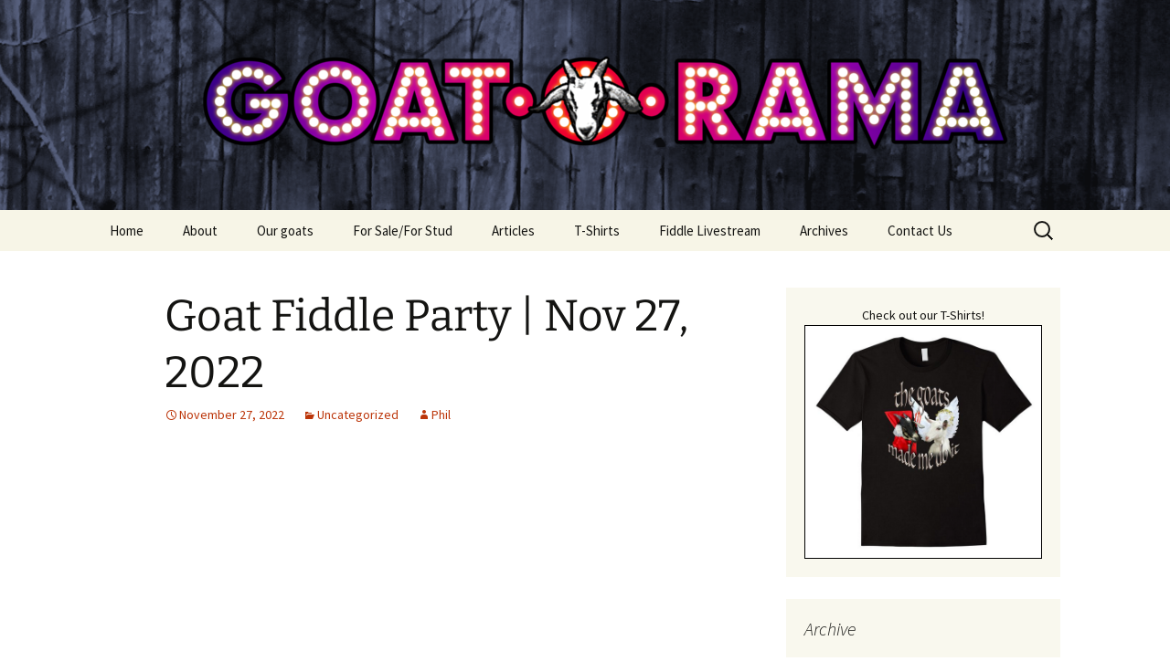

--- FILE ---
content_type: text/html; charset=UTF-8
request_url: https://www.goatorama.com/2022/11/27/goat-fiddle-party-nov-27-2022/
body_size: 247761
content:
<!DOCTYPE html>
<html lang="en-US">
<head>
	<meta charset="UTF-8">
	<meta name="viewport" content="width=device-width, initial-scale=1.0">
	<title>Goat Fiddle Party | Nov 27, 2022 | Goat-O-Rama</title>
	<link rel="profile" href="https://gmpg.org/xfn/11">
	<link rel="pingback" href="https://www.goatorama.com/xmlrpc.php">
	<meta name='robots' content='max-image-preview:large' />
	<style>img:is([sizes="auto" i], [sizes^="auto," i]) { contain-intrinsic-size: 3000px 1500px }</style>
	<link rel="alternate" type="application/rss+xml" title="Goat-O-Rama &raquo; Feed" href="https://www.goatorama.com/feed/" />
<link rel="alternate" type="application/rss+xml" title="Goat-O-Rama &raquo; Comments Feed" href="https://www.goatorama.com/comments/feed/" />
<link rel="alternate" type="application/rss+xml" title="Goat-O-Rama &raquo; Goat Fiddle Party | Nov 27, 2022 Comments Feed" href="https://www.goatorama.com/2022/11/27/goat-fiddle-party-nov-27-2022/feed/" />
<script>
window._wpemojiSettings = {"baseUrl":"https:\/\/s.w.org\/images\/core\/emoji\/16.0.1\/72x72\/","ext":".png","svgUrl":"https:\/\/s.w.org\/images\/core\/emoji\/16.0.1\/svg\/","svgExt":".svg","source":{"concatemoji":"https:\/\/www.goatorama.com\/wp-includes\/js\/wp-emoji-release.min.js?ver=6.8.3"}};
/*! This file is auto-generated */
!function(s,n){var o,i,e;function c(e){try{var t={supportTests:e,timestamp:(new Date).valueOf()};sessionStorage.setItem(o,JSON.stringify(t))}catch(e){}}function p(e,t,n){e.clearRect(0,0,e.canvas.width,e.canvas.height),e.fillText(t,0,0);var t=new Uint32Array(e.getImageData(0,0,e.canvas.width,e.canvas.height).data),a=(e.clearRect(0,0,e.canvas.width,e.canvas.height),e.fillText(n,0,0),new Uint32Array(e.getImageData(0,0,e.canvas.width,e.canvas.height).data));return t.every(function(e,t){return e===a[t]})}function u(e,t){e.clearRect(0,0,e.canvas.width,e.canvas.height),e.fillText(t,0,0);for(var n=e.getImageData(16,16,1,1),a=0;a<n.data.length;a++)if(0!==n.data[a])return!1;return!0}function f(e,t,n,a){switch(t){case"flag":return n(e,"\ud83c\udff3\ufe0f\u200d\u26a7\ufe0f","\ud83c\udff3\ufe0f\u200b\u26a7\ufe0f")?!1:!n(e,"\ud83c\udde8\ud83c\uddf6","\ud83c\udde8\u200b\ud83c\uddf6")&&!n(e,"\ud83c\udff4\udb40\udc67\udb40\udc62\udb40\udc65\udb40\udc6e\udb40\udc67\udb40\udc7f","\ud83c\udff4\u200b\udb40\udc67\u200b\udb40\udc62\u200b\udb40\udc65\u200b\udb40\udc6e\u200b\udb40\udc67\u200b\udb40\udc7f");case"emoji":return!a(e,"\ud83e\udedf")}return!1}function g(e,t,n,a){var r="undefined"!=typeof WorkerGlobalScope&&self instanceof WorkerGlobalScope?new OffscreenCanvas(300,150):s.createElement("canvas"),o=r.getContext("2d",{willReadFrequently:!0}),i=(o.textBaseline="top",o.font="600 32px Arial",{});return e.forEach(function(e){i[e]=t(o,e,n,a)}),i}function t(e){var t=s.createElement("script");t.src=e,t.defer=!0,s.head.appendChild(t)}"undefined"!=typeof Promise&&(o="wpEmojiSettingsSupports",i=["flag","emoji"],n.supports={everything:!0,everythingExceptFlag:!0},e=new Promise(function(e){s.addEventListener("DOMContentLoaded",e,{once:!0})}),new Promise(function(t){var n=function(){try{var e=JSON.parse(sessionStorage.getItem(o));if("object"==typeof e&&"number"==typeof e.timestamp&&(new Date).valueOf()<e.timestamp+604800&&"object"==typeof e.supportTests)return e.supportTests}catch(e){}return null}();if(!n){if("undefined"!=typeof Worker&&"undefined"!=typeof OffscreenCanvas&&"undefined"!=typeof URL&&URL.createObjectURL&&"undefined"!=typeof Blob)try{var e="postMessage("+g.toString()+"("+[JSON.stringify(i),f.toString(),p.toString(),u.toString()].join(",")+"));",a=new Blob([e],{type:"text/javascript"}),r=new Worker(URL.createObjectURL(a),{name:"wpTestEmojiSupports"});return void(r.onmessage=function(e){c(n=e.data),r.terminate(),t(n)})}catch(e){}c(n=g(i,f,p,u))}t(n)}).then(function(e){for(var t in e)n.supports[t]=e[t],n.supports.everything=n.supports.everything&&n.supports[t],"flag"!==t&&(n.supports.everythingExceptFlag=n.supports.everythingExceptFlag&&n.supports[t]);n.supports.everythingExceptFlag=n.supports.everythingExceptFlag&&!n.supports.flag,n.DOMReady=!1,n.readyCallback=function(){n.DOMReady=!0}}).then(function(){return e}).then(function(){var e;n.supports.everything||(n.readyCallback(),(e=n.source||{}).concatemoji?t(e.concatemoji):e.wpemoji&&e.twemoji&&(t(e.twemoji),t(e.wpemoji)))}))}((window,document),window._wpemojiSettings);
</script>
<link rel='stylesheet' id='cf7ic_style-css' href='https://www.goatorama.com/wp-content/plugins/contact-form-7-image-captcha/css/cf7ic-style.css?ver=3.3.7' media='all' />
<style id='wp-emoji-styles-inline-css'>

	img.wp-smiley, img.emoji {
		display: inline !important;
		border: none !important;
		box-shadow: none !important;
		height: 1em !important;
		width: 1em !important;
		margin: 0 0.07em !important;
		vertical-align: -0.1em !important;
		background: none !important;
		padding: 0 !important;
	}
</style>
<link rel='stylesheet' id='wp-block-library-css' href='https://www.goatorama.com/wp-includes/css/dist/block-library/style.min.css?ver=6.8.3' media='all' />
<style id='wp-block-library-theme-inline-css'>
.wp-block-audio :where(figcaption){color:#555;font-size:13px;text-align:center}.is-dark-theme .wp-block-audio :where(figcaption){color:#ffffffa6}.wp-block-audio{margin:0 0 1em}.wp-block-code{border:1px solid #ccc;border-radius:4px;font-family:Menlo,Consolas,monaco,monospace;padding:.8em 1em}.wp-block-embed :where(figcaption){color:#555;font-size:13px;text-align:center}.is-dark-theme .wp-block-embed :where(figcaption){color:#ffffffa6}.wp-block-embed{margin:0 0 1em}.blocks-gallery-caption{color:#555;font-size:13px;text-align:center}.is-dark-theme .blocks-gallery-caption{color:#ffffffa6}:root :where(.wp-block-image figcaption){color:#555;font-size:13px;text-align:center}.is-dark-theme :root :where(.wp-block-image figcaption){color:#ffffffa6}.wp-block-image{margin:0 0 1em}.wp-block-pullquote{border-bottom:4px solid;border-top:4px solid;color:currentColor;margin-bottom:1.75em}.wp-block-pullquote cite,.wp-block-pullquote footer,.wp-block-pullquote__citation{color:currentColor;font-size:.8125em;font-style:normal;text-transform:uppercase}.wp-block-quote{border-left:.25em solid;margin:0 0 1.75em;padding-left:1em}.wp-block-quote cite,.wp-block-quote footer{color:currentColor;font-size:.8125em;font-style:normal;position:relative}.wp-block-quote:where(.has-text-align-right){border-left:none;border-right:.25em solid;padding-left:0;padding-right:1em}.wp-block-quote:where(.has-text-align-center){border:none;padding-left:0}.wp-block-quote.is-large,.wp-block-quote.is-style-large,.wp-block-quote:where(.is-style-plain){border:none}.wp-block-search .wp-block-search__label{font-weight:700}.wp-block-search__button{border:1px solid #ccc;padding:.375em .625em}:where(.wp-block-group.has-background){padding:1.25em 2.375em}.wp-block-separator.has-css-opacity{opacity:.4}.wp-block-separator{border:none;border-bottom:2px solid;margin-left:auto;margin-right:auto}.wp-block-separator.has-alpha-channel-opacity{opacity:1}.wp-block-separator:not(.is-style-wide):not(.is-style-dots){width:100px}.wp-block-separator.has-background:not(.is-style-dots){border-bottom:none;height:1px}.wp-block-separator.has-background:not(.is-style-wide):not(.is-style-dots){height:2px}.wp-block-table{margin:0 0 1em}.wp-block-table td,.wp-block-table th{word-break:normal}.wp-block-table :where(figcaption){color:#555;font-size:13px;text-align:center}.is-dark-theme .wp-block-table :where(figcaption){color:#ffffffa6}.wp-block-video :where(figcaption){color:#555;font-size:13px;text-align:center}.is-dark-theme .wp-block-video :where(figcaption){color:#ffffffa6}.wp-block-video{margin:0 0 1em}:root :where(.wp-block-template-part.has-background){margin-bottom:0;margin-top:0;padding:1.25em 2.375em}
</style>
<style id='classic-theme-styles-inline-css'>
/*! This file is auto-generated */
.wp-block-button__link{color:#fff;background-color:#32373c;border-radius:9999px;box-shadow:none;text-decoration:none;padding:calc(.667em + 2px) calc(1.333em + 2px);font-size:1.125em}.wp-block-file__button{background:#32373c;color:#fff;text-decoration:none}
</style>
<style id='js-archive-list-archive-widget-style-inline-css'>
/*!***************************************************************************************************************************************************************************************************************************************!*\
  !*** css ./node_modules/css-loader/dist/cjs.js??ruleSet[1].rules[4].use[1]!./node_modules/postcss-loader/dist/cjs.js??ruleSet[1].rules[4].use[2]!./node_modules/sass-loader/dist/cjs.js??ruleSet[1].rules[4].use[3]!./src/style.scss ***!
  \***************************************************************************************************************************************************************************************************************************************/
@charset "UTF-8";
/**
 * The following styles get applied both on the front of your site
 * and in the editor.
 *
 * Replace them with your own styles or remove the file completely.
 */
.js-archive-list a,
.js-archive-list a:focus,
.js-archive-list a:hover {
  text-decoration: none;
}
.js-archive-list .loading {
  display: inline-block;
  padding-left: 5px;
  vertical-align: middle;
  width: 25px;
}

.jal-hide {
  display: none;
}

.widget_jaw_widget ul.jaw_widget,
ul.jaw_widget ul,
body .wp-block-js-archive-list-archive-widget ul.jaw_widget,
body .wp-block-js-archive-list-archive-widget ul.jaw_widget ul,
body ul.jaw_widget {
  list-style: none;
  margin-left: 0;
  padding-left: 0;
}

.widget_jaw_widget ul.jaw_widget li,
.wp-block-js-archive-list-archive-widget ul.jaw_widget li,
.jaw_widget ul li {
  padding-left: 1rem;
  list-style: none;
}
.widget_jaw_widget ul.jaw_widget li::before,
.wp-block-js-archive-list-archive-widget ul.jaw_widget li::before,
.jaw_widget ul li::before {
  content: "";
}
.widget_jaw_widget ul.jaw_widget li .post-date,
.wp-block-js-archive-list-archive-widget ul.jaw_widget li .post-date,
.jaw_widget ul li .post-date {
  padding-left: 5px;
}
.widget_jaw_widget ul.jaw_widget li .post-date::before,
.wp-block-js-archive-list-archive-widget ul.jaw_widget li .post-date::before,
.jaw_widget ul li .post-date::before {
  content: "—";
  padding-right: 5px;
}

/** Bullet's padding **/
.jaw_symbol {
  margin-right: 0.5rem;
}

/*# sourceMappingURL=style-index.css.map*/
</style>
<style id='global-styles-inline-css'>
:root{--wp--preset--aspect-ratio--square: 1;--wp--preset--aspect-ratio--4-3: 4/3;--wp--preset--aspect-ratio--3-4: 3/4;--wp--preset--aspect-ratio--3-2: 3/2;--wp--preset--aspect-ratio--2-3: 2/3;--wp--preset--aspect-ratio--16-9: 16/9;--wp--preset--aspect-ratio--9-16: 9/16;--wp--preset--color--black: #000000;--wp--preset--color--cyan-bluish-gray: #abb8c3;--wp--preset--color--white: #fff;--wp--preset--color--pale-pink: #f78da7;--wp--preset--color--vivid-red: #cf2e2e;--wp--preset--color--luminous-vivid-orange: #ff6900;--wp--preset--color--luminous-vivid-amber: #fcb900;--wp--preset--color--light-green-cyan: #7bdcb5;--wp--preset--color--vivid-green-cyan: #00d084;--wp--preset--color--pale-cyan-blue: #8ed1fc;--wp--preset--color--vivid-cyan-blue: #0693e3;--wp--preset--color--vivid-purple: #9b51e0;--wp--preset--color--dark-gray: #141412;--wp--preset--color--red: #bc360a;--wp--preset--color--medium-orange: #db572f;--wp--preset--color--light-orange: #ea9629;--wp--preset--color--yellow: #fbca3c;--wp--preset--color--dark-brown: #220e10;--wp--preset--color--medium-brown: #722d19;--wp--preset--color--light-brown: #eadaa6;--wp--preset--color--beige: #e8e5ce;--wp--preset--color--off-white: #f7f5e7;--wp--preset--gradient--vivid-cyan-blue-to-vivid-purple: linear-gradient(135deg,rgba(6,147,227,1) 0%,rgb(155,81,224) 100%);--wp--preset--gradient--light-green-cyan-to-vivid-green-cyan: linear-gradient(135deg,rgb(122,220,180) 0%,rgb(0,208,130) 100%);--wp--preset--gradient--luminous-vivid-amber-to-luminous-vivid-orange: linear-gradient(135deg,rgba(252,185,0,1) 0%,rgba(255,105,0,1) 100%);--wp--preset--gradient--luminous-vivid-orange-to-vivid-red: linear-gradient(135deg,rgba(255,105,0,1) 0%,rgb(207,46,46) 100%);--wp--preset--gradient--very-light-gray-to-cyan-bluish-gray: linear-gradient(135deg,rgb(238,238,238) 0%,rgb(169,184,195) 100%);--wp--preset--gradient--cool-to-warm-spectrum: linear-gradient(135deg,rgb(74,234,220) 0%,rgb(151,120,209) 20%,rgb(207,42,186) 40%,rgb(238,44,130) 60%,rgb(251,105,98) 80%,rgb(254,248,76) 100%);--wp--preset--gradient--blush-light-purple: linear-gradient(135deg,rgb(255,206,236) 0%,rgb(152,150,240) 100%);--wp--preset--gradient--blush-bordeaux: linear-gradient(135deg,rgb(254,205,165) 0%,rgb(254,45,45) 50%,rgb(107,0,62) 100%);--wp--preset--gradient--luminous-dusk: linear-gradient(135deg,rgb(255,203,112) 0%,rgb(199,81,192) 50%,rgb(65,88,208) 100%);--wp--preset--gradient--pale-ocean: linear-gradient(135deg,rgb(255,245,203) 0%,rgb(182,227,212) 50%,rgb(51,167,181) 100%);--wp--preset--gradient--electric-grass: linear-gradient(135deg,rgb(202,248,128) 0%,rgb(113,206,126) 100%);--wp--preset--gradient--midnight: linear-gradient(135deg,rgb(2,3,129) 0%,rgb(40,116,252) 100%);--wp--preset--gradient--autumn-brown: linear-gradient(135deg, rgba(226,45,15,1) 0%, rgba(158,25,13,1) 100%);--wp--preset--gradient--sunset-yellow: linear-gradient(135deg, rgba(233,139,41,1) 0%, rgba(238,179,95,1) 100%);--wp--preset--gradient--light-sky: linear-gradient(135deg,rgba(228,228,228,1.0) 0%,rgba(208,225,252,1.0) 100%);--wp--preset--gradient--dark-sky: linear-gradient(135deg,rgba(0,0,0,1.0) 0%,rgba(56,61,69,1.0) 100%);--wp--preset--font-size--small: 13px;--wp--preset--font-size--medium: 20px;--wp--preset--font-size--large: 36px;--wp--preset--font-size--x-large: 42px;--wp--preset--spacing--20: 0.44rem;--wp--preset--spacing--30: 0.67rem;--wp--preset--spacing--40: 1rem;--wp--preset--spacing--50: 1.5rem;--wp--preset--spacing--60: 2.25rem;--wp--preset--spacing--70: 3.38rem;--wp--preset--spacing--80: 5.06rem;--wp--preset--shadow--natural: 6px 6px 9px rgba(0, 0, 0, 0.2);--wp--preset--shadow--deep: 12px 12px 50px rgba(0, 0, 0, 0.4);--wp--preset--shadow--sharp: 6px 6px 0px rgba(0, 0, 0, 0.2);--wp--preset--shadow--outlined: 6px 6px 0px -3px rgba(255, 255, 255, 1), 6px 6px rgba(0, 0, 0, 1);--wp--preset--shadow--crisp: 6px 6px 0px rgba(0, 0, 0, 1);}:where(.is-layout-flex){gap: 0.5em;}:where(.is-layout-grid){gap: 0.5em;}body .is-layout-flex{display: flex;}.is-layout-flex{flex-wrap: wrap;align-items: center;}.is-layout-flex > :is(*, div){margin: 0;}body .is-layout-grid{display: grid;}.is-layout-grid > :is(*, div){margin: 0;}:where(.wp-block-columns.is-layout-flex){gap: 2em;}:where(.wp-block-columns.is-layout-grid){gap: 2em;}:where(.wp-block-post-template.is-layout-flex){gap: 1.25em;}:where(.wp-block-post-template.is-layout-grid){gap: 1.25em;}.has-black-color{color: var(--wp--preset--color--black) !important;}.has-cyan-bluish-gray-color{color: var(--wp--preset--color--cyan-bluish-gray) !important;}.has-white-color{color: var(--wp--preset--color--white) !important;}.has-pale-pink-color{color: var(--wp--preset--color--pale-pink) !important;}.has-vivid-red-color{color: var(--wp--preset--color--vivid-red) !important;}.has-luminous-vivid-orange-color{color: var(--wp--preset--color--luminous-vivid-orange) !important;}.has-luminous-vivid-amber-color{color: var(--wp--preset--color--luminous-vivid-amber) !important;}.has-light-green-cyan-color{color: var(--wp--preset--color--light-green-cyan) !important;}.has-vivid-green-cyan-color{color: var(--wp--preset--color--vivid-green-cyan) !important;}.has-pale-cyan-blue-color{color: var(--wp--preset--color--pale-cyan-blue) !important;}.has-vivid-cyan-blue-color{color: var(--wp--preset--color--vivid-cyan-blue) !important;}.has-vivid-purple-color{color: var(--wp--preset--color--vivid-purple) !important;}.has-black-background-color{background-color: var(--wp--preset--color--black) !important;}.has-cyan-bluish-gray-background-color{background-color: var(--wp--preset--color--cyan-bluish-gray) !important;}.has-white-background-color{background-color: var(--wp--preset--color--white) !important;}.has-pale-pink-background-color{background-color: var(--wp--preset--color--pale-pink) !important;}.has-vivid-red-background-color{background-color: var(--wp--preset--color--vivid-red) !important;}.has-luminous-vivid-orange-background-color{background-color: var(--wp--preset--color--luminous-vivid-orange) !important;}.has-luminous-vivid-amber-background-color{background-color: var(--wp--preset--color--luminous-vivid-amber) !important;}.has-light-green-cyan-background-color{background-color: var(--wp--preset--color--light-green-cyan) !important;}.has-vivid-green-cyan-background-color{background-color: var(--wp--preset--color--vivid-green-cyan) !important;}.has-pale-cyan-blue-background-color{background-color: var(--wp--preset--color--pale-cyan-blue) !important;}.has-vivid-cyan-blue-background-color{background-color: var(--wp--preset--color--vivid-cyan-blue) !important;}.has-vivid-purple-background-color{background-color: var(--wp--preset--color--vivid-purple) !important;}.has-black-border-color{border-color: var(--wp--preset--color--black) !important;}.has-cyan-bluish-gray-border-color{border-color: var(--wp--preset--color--cyan-bluish-gray) !important;}.has-white-border-color{border-color: var(--wp--preset--color--white) !important;}.has-pale-pink-border-color{border-color: var(--wp--preset--color--pale-pink) !important;}.has-vivid-red-border-color{border-color: var(--wp--preset--color--vivid-red) !important;}.has-luminous-vivid-orange-border-color{border-color: var(--wp--preset--color--luminous-vivid-orange) !important;}.has-luminous-vivid-amber-border-color{border-color: var(--wp--preset--color--luminous-vivid-amber) !important;}.has-light-green-cyan-border-color{border-color: var(--wp--preset--color--light-green-cyan) !important;}.has-vivid-green-cyan-border-color{border-color: var(--wp--preset--color--vivid-green-cyan) !important;}.has-pale-cyan-blue-border-color{border-color: var(--wp--preset--color--pale-cyan-blue) !important;}.has-vivid-cyan-blue-border-color{border-color: var(--wp--preset--color--vivid-cyan-blue) !important;}.has-vivid-purple-border-color{border-color: var(--wp--preset--color--vivid-purple) !important;}.has-vivid-cyan-blue-to-vivid-purple-gradient-background{background: var(--wp--preset--gradient--vivid-cyan-blue-to-vivid-purple) !important;}.has-light-green-cyan-to-vivid-green-cyan-gradient-background{background: var(--wp--preset--gradient--light-green-cyan-to-vivid-green-cyan) !important;}.has-luminous-vivid-amber-to-luminous-vivid-orange-gradient-background{background: var(--wp--preset--gradient--luminous-vivid-amber-to-luminous-vivid-orange) !important;}.has-luminous-vivid-orange-to-vivid-red-gradient-background{background: var(--wp--preset--gradient--luminous-vivid-orange-to-vivid-red) !important;}.has-very-light-gray-to-cyan-bluish-gray-gradient-background{background: var(--wp--preset--gradient--very-light-gray-to-cyan-bluish-gray) !important;}.has-cool-to-warm-spectrum-gradient-background{background: var(--wp--preset--gradient--cool-to-warm-spectrum) !important;}.has-blush-light-purple-gradient-background{background: var(--wp--preset--gradient--blush-light-purple) !important;}.has-blush-bordeaux-gradient-background{background: var(--wp--preset--gradient--blush-bordeaux) !important;}.has-luminous-dusk-gradient-background{background: var(--wp--preset--gradient--luminous-dusk) !important;}.has-pale-ocean-gradient-background{background: var(--wp--preset--gradient--pale-ocean) !important;}.has-electric-grass-gradient-background{background: var(--wp--preset--gradient--electric-grass) !important;}.has-midnight-gradient-background{background: var(--wp--preset--gradient--midnight) !important;}.has-small-font-size{font-size: var(--wp--preset--font-size--small) !important;}.has-medium-font-size{font-size: var(--wp--preset--font-size--medium) !important;}.has-large-font-size{font-size: var(--wp--preset--font-size--large) !important;}.has-x-large-font-size{font-size: var(--wp--preset--font-size--x-large) !important;}
:where(.wp-block-post-template.is-layout-flex){gap: 1.25em;}:where(.wp-block-post-template.is-layout-grid){gap: 1.25em;}
:where(.wp-block-columns.is-layout-flex){gap: 2em;}:where(.wp-block-columns.is-layout-grid){gap: 2em;}
:root :where(.wp-block-pullquote){font-size: 1.5em;line-height: 1.6;}
</style>
<link rel='stylesheet' id='contact-form-7-css' href='https://www.goatorama.com/wp-content/plugins/contact-form-7/includes/css/styles.css?ver=6.1.2' media='all' />
<link rel='stylesheet' id='twentythirteen-fonts-css' href='https://www.goatorama.com/wp-content/themes/twentythirteen/fonts/source-sans-pro-plus-bitter.css?ver=20230328' media='all' />
<link rel='stylesheet' id='genericons-css' href='https://www.goatorama.com/wp-content/themes/twentythirteen/genericons/genericons.css?ver=3.0.3' media='all' />
<link rel='stylesheet' id='twentythirteen-style-css' href='https://www.goatorama.com/wp-content/themes/twentythirteen/style.css?ver=20250415' media='all' />
<link rel='stylesheet' id='twentythirteen-block-style-css' href='https://www.goatorama.com/wp-content/themes/twentythirteen/css/blocks.css?ver=20240520' media='all' />
<link rel='stylesheet' id='heateor_sss_frontend_css-css' href='https://www.goatorama.com/wp-content/plugins/sassy-social-share/public/css/sassy-social-share-public.css?ver=3.3.79' media='all' />
<style id='heateor_sss_frontend_css-inline-css'>
.heateor_sss_button_instagram span.heateor_sss_svg,a.heateor_sss_instagram span.heateor_sss_svg{background:radial-gradient(circle at 30% 107%,#fdf497 0,#fdf497 5%,#fd5949 45%,#d6249f 60%,#285aeb 90%)}.heateor_sss_horizontal_sharing .heateor_sss_svg,.heateor_sss_standard_follow_icons_container .heateor_sss_svg{color:#fff;border-width:0px;border-style:solid;border-color:transparent}.heateor_sss_horizontal_sharing .heateorSssTCBackground{color:#666}.heateor_sss_horizontal_sharing span.heateor_sss_svg:hover,.heateor_sss_standard_follow_icons_container span.heateor_sss_svg:hover{border-color:transparent;}.heateor_sss_vertical_sharing span.heateor_sss_svg,.heateor_sss_floating_follow_icons_container span.heateor_sss_svg{color:#fff;border-width:0px;border-style:solid;border-color:transparent;}.heateor_sss_vertical_sharing .heateorSssTCBackground{color:#666;}.heateor_sss_vertical_sharing span.heateor_sss_svg:hover,.heateor_sss_floating_follow_icons_container span.heateor_sss_svg:hover{border-color:transparent;}@media screen and (max-width:783px) {.heateor_sss_vertical_sharing{display:none!important}}
</style>
<script src="https://www.goatorama.com/wp-includes/js/jquery/jquery.min.js?ver=3.7.1" id="jquery-core-js"></script>
<script src="https://www.goatorama.com/wp-includes/js/jquery/jquery-migrate.min.js?ver=3.4.1" id="jquery-migrate-js"></script>
<script src="https://www.goatorama.com/wp-content/themes/twentythirteen/js/functions.js?ver=20230526" id="twentythirteen-script-js" defer data-wp-strategy="defer"></script>
<link rel="https://api.w.org/" href="https://www.goatorama.com/wp-json/" /><link rel="alternate" title="JSON" type="application/json" href="https://www.goatorama.com/wp-json/wp/v2/posts/7526" /><link rel="EditURI" type="application/rsd+xml" title="RSD" href="https://www.goatorama.com/xmlrpc.php?rsd" />
<meta name="generator" content="WordPress 6.8.3" />
<link rel="canonical" href="https://www.goatorama.com/2022/11/27/goat-fiddle-party-nov-27-2022/" />
<link rel='shortlink' href='https://www.goatorama.com/?p=7526' />
<link rel="alternate" title="oEmbed (JSON)" type="application/json+oembed" href="https://www.goatorama.com/wp-json/oembed/1.0/embed?url=https%3A%2F%2Fwww.goatorama.com%2F2022%2F11%2F27%2Fgoat-fiddle-party-nov-27-2022%2F" />
<link rel="alternate" title="oEmbed (XML)" type="text/xml+oembed" href="https://www.goatorama.com/wp-json/oembed/1.0/embed?url=https%3A%2F%2Fwww.goatorama.com%2F2022%2F11%2F27%2Fgoat-fiddle-party-nov-27-2022%2F&#038;format=xml" />
	<style type="text/css" id="twentythirteen-header-css">
		.site-header {
		background: url(https://www.goatorama.com/wp-content/uploads/2015/02/wp-logo4.png) no-repeat scroll top;
		background-size: 1600px auto;
	}
	@media (max-width: 767px) {
		.site-header {
			background-size: 768px auto;
		}
	}
	@media (max-width: 359px) {
		.site-header {
			background-size: 360px auto;
		}
	}
			.site-title,
	.site-description {
		position: absolute;
		clip-path: inset(50%);
	}
			</style>
	</head>

<body class="wp-singular post-template-default single single-post postid-7526 single-format-standard wp-embed-responsive wp-theme-twentythirteen sidebar">
		<div id="page" class="hfeed site">
		<a class="screen-reader-text skip-link" href="#content">
			Skip to content		</a>
		<header id="masthead" class="site-header">
					<a class="home-link" href="https://www.goatorama.com/" rel="home" >
				<h1 class="site-title">Goat-O-Rama</h1>
				<h2 class="site-description">Put some color in your herd!</h2>
			</a>

			<div id="navbar" class="navbar">
				<nav id="site-navigation" class="navigation main-navigation">
					<button class="menu-toggle">Menu</button>
					<div class="menu-menu-1-container"><ul id="primary-menu" class="nav-menu"><li id="menu-item-12" class="menu-item menu-item-type-custom menu-item-object-custom menu-item-home menu-item-12"><a href="http://www.goatorama.com/">Home</a></li>
<li id="menu-item-30" class="menu-item menu-item-type-post_type menu-item-object-page menu-item-30"><a href="https://www.goatorama.com/about-goat-o-rama/">About</a></li>
<li id="menu-item-1233" class="menu-item menu-item-type-post_type menu-item-object-page menu-item-1233"><a href="https://www.goatorama.com/our-goats/">Our goats</a></li>
<li id="menu-item-1519" class="menu-item menu-item-type-post_type menu-item-object-page menu-item-1519"><a href="https://www.goatorama.com/for-sale/">For Sale/For Stud</a></li>
<li id="menu-item-2881" class="menu-item menu-item-type-post_type menu-item-object-page menu-item-2881"><a href="https://www.goatorama.com/articles/">Articles</a></li>
<li id="menu-item-1648" class="menu-item menu-item-type-post_type menu-item-object-page menu-item-1648"><a href="https://www.goatorama.com/t-shirts/">T-Shirts</a></li>
<li id="menu-item-6375" class="menu-item menu-item-type-custom menu-item-object-custom menu-item-6375"><a href="https://www.youtube.com/channel/UC-pBurfi5rNbv_7v0bFgWgQ">Fiddle Livestream</a></li>
<li id="menu-item-8720" class="menu-item menu-item-type-post_type menu-item-object-page menu-item-8720"><a href="https://www.goatorama.com/archives/">Archives</a></li>
<li id="menu-item-1642" class="menu-item menu-item-type-post_type menu-item-object-page menu-item-1642"><a href="https://www.goatorama.com/contact-us/">Contact Us</a></li>
</ul></div>					<form role="search" method="get" class="search-form" action="https://www.goatorama.com/">
				<label>
					<span class="screen-reader-text">Search for:</span>
					<input type="search" class="search-field" placeholder="Search &hellip;" value="" name="s" />
				</label>
				<input type="submit" class="search-submit" value="Search" />
			</form>				</nav><!-- #site-navigation -->
			</div><!-- #navbar -->
		</header><!-- #masthead -->

		<div id="main" class="site-main">

	<div id="primary" class="content-area">
		<div id="content" class="site-content" role="main">

			
				
<article id="post-7526" class="post-7526 post type-post status-publish format-standard hentry category-uncategorized">
	<header class="entry-header">
		
				<h1 class="entry-title">Goat Fiddle Party | Nov 27, 2022</h1>
		
		<div class="entry-meta">
			<span class="date"><a href="https://www.goatorama.com/2022/11/27/goat-fiddle-party-nov-27-2022/" title="Permalink to Goat Fiddle Party | Nov 27, 2022" rel="bookmark"><time class="entry-date" datetime="2022-11-27T10:54:59-07:00">November 27, 2022</time></a></span><span class="categories-links"><a href="https://www.goatorama.com/category/uncategorized/" rel="category tag">Uncategorized</a></span><span class="author vcard"><a class="url fn n" href="https://www.goatorama.com/author/admin/" title="View all posts by Phil" rel="author">Phil</a></span>					</div><!-- .entry-meta -->
	</header><!-- .entry-header -->

		<div class="entry-content">
		
<figure class="wp-block-embed is-type-video is-provider-youtube wp-block-embed-youtube wp-embed-aspect-16-9 wp-has-aspect-ratio"><div class="wp-block-embed__wrapper">
<iframe title="Goat Fiddle Party | Nov 27, 2022" width="604" height="340" src="https://www.youtube.com/embed/EeAaw1R0_uc?feature=oembed" frameborder="0" allow="accelerometer; autoplay; clipboard-write; encrypted-media; gyroscope; picture-in-picture; web-share" referrerpolicy="strict-origin-when-cross-origin" allowfullscreen></iframe>
</div></figure>
<div class='heateorSssClear'></div><div  class='heateor_sss_sharing_container heateor_sss_horizontal_sharing' data-heateor-sss-href='https://www.goatorama.com/2022/11/27/goat-fiddle-party-nov-27-2022/'><div class='heateor_sss_sharing_title' style="font-weight:bold" ></div><div class="heateor_sss_sharing_ul"><a aria-label="Facebook" class="heateor_sss_facebook" href="https://www.facebook.com/sharer/sharer.php?u=https%3A%2F%2Fwww.goatorama.com%2F2022%2F11%2F27%2Fgoat-fiddle-party-nov-27-2022%2F" title="Facebook" rel="nofollow noopener" target="_blank" style="font-size:32px!important;box-shadow:none;display:inline-block;vertical-align:middle"><span class="heateor_sss_svg" style="background-color:#0765FE;width:35px;height:35px;display:inline-block;opacity:1;float:left;font-size:32px;box-shadow:none;display:inline-block;font-size:16px;padding:0 4px;vertical-align:middle;background-repeat:repeat;overflow:hidden;padding:0;cursor:pointer;box-sizing:content-box"><svg style="display:block;" focusable="false" aria-hidden="true" xmlns="http://www.w3.org/2000/svg" width="100%" height="100%" viewBox="0 0 32 32"><path fill="#fff" d="M28 16c0-6.627-5.373-12-12-12S4 9.373 4 16c0 5.628 3.875 10.35 9.101 11.647v-7.98h-2.474V16H13.1v-1.58c0-4.085 1.849-5.978 5.859-5.978.76 0 2.072.15 2.608.298v3.325c-.283-.03-.775-.045-1.386-.045-1.967 0-2.728.745-2.728 2.683V16h3.92l-.673 3.667h-3.247v8.245C23.395 27.195 28 22.135 28 16Z"></path></svg></span></a><a aria-label="Twitter" class="heateor_sss_button_twitter" href="https://twitter.com/intent/tweet?text=Goat%20Fiddle%20Party%20%7C%20Nov%2027%2C%202022&url=https%3A%2F%2Fwww.goatorama.com%2F2022%2F11%2F27%2Fgoat-fiddle-party-nov-27-2022%2F" title="Twitter" rel="nofollow noopener" target="_blank" style="font-size:32px!important;box-shadow:none;display:inline-block;vertical-align:middle"><span class="heateor_sss_svg heateor_sss_s__default heateor_sss_s_twitter" style="background-color:#55acee;width:35px;height:35px;display:inline-block;opacity:1;float:left;font-size:32px;box-shadow:none;display:inline-block;font-size:16px;padding:0 4px;vertical-align:middle;background-repeat:repeat;overflow:hidden;padding:0;cursor:pointer;box-sizing:content-box"><svg style="display:block;" focusable="false" aria-hidden="true" xmlns="http://www.w3.org/2000/svg" width="100%" height="100%" viewBox="-4 -4 39 39"><path d="M28 8.557a9.913 9.913 0 0 1-2.828.775 4.93 4.93 0 0 0 2.166-2.725 9.738 9.738 0 0 1-3.13 1.194 4.92 4.92 0 0 0-3.593-1.55 4.924 4.924 0 0 0-4.794 6.049c-4.09-.21-7.72-2.17-10.15-5.15a4.942 4.942 0 0 0-.665 2.477c0 1.71.87 3.214 2.19 4.1a4.968 4.968 0 0 1-2.23-.616v.06c0 2.39 1.7 4.38 3.952 4.83-.414.115-.85.174-1.297.174-.318 0-.626-.03-.928-.086a4.935 4.935 0 0 0 4.6 3.42 9.893 9.893 0 0 1-6.114 2.107c-.398 0-.79-.023-1.175-.068a13.953 13.953 0 0 0 7.55 2.213c9.056 0 14.01-7.507 14.01-14.013 0-.213-.005-.426-.015-.637.96-.695 1.795-1.56 2.455-2.55z" fill="#fff"></path></svg></span></a><a aria-label="Pinterest" class="heateor_sss_button_pinterest" href="https://www.goatorama.com/2022/11/27/goat-fiddle-party-nov-27-2022/" onclick="event.preventDefault();javascript:void( (function() {var e=document.createElement('script' );e.setAttribute('type','text/javascript' );e.setAttribute('charset','UTF-8' );e.setAttribute('src','//assets.pinterest.com/js/pinmarklet.js?r='+Math.random()*99999999);document.body.appendChild(e)})());" title="Pinterest" rel="noopener" style="font-size:32px!important;box-shadow:none;display:inline-block;vertical-align:middle"><span class="heateor_sss_svg heateor_sss_s__default heateor_sss_s_pinterest" style="background-color:#cc2329;width:35px;height:35px;display:inline-block;opacity:1;float:left;font-size:32px;box-shadow:none;display:inline-block;font-size:16px;padding:0 4px;vertical-align:middle;background-repeat:repeat;overflow:hidden;padding:0;cursor:pointer;box-sizing:content-box"><svg style="display:block;" focusable="false" aria-hidden="true" xmlns="http://www.w3.org/2000/svg" width="100%" height="100%" viewBox="-2 -2 35 35"><path fill="#fff" d="M16.539 4.5c-6.277 0-9.442 4.5-9.442 8.253 0 2.272.86 4.293 2.705 5.046.303.125.574.005.662-.33.061-.231.205-.816.27-1.06.088-.331.053-.447-.191-.736-.532-.627-.873-1.439-.873-2.591 0-3.338 2.498-6.327 6.505-6.327 3.548 0 5.497 2.168 5.497 5.062 0 3.81-1.686 7.025-4.188 7.025-1.382 0-2.416-1.142-2.085-2.545.397-1.674 1.166-3.48 1.166-4.689 0-1.081-.581-1.983-1.782-1.983-1.413 0-2.548 1.462-2.548 3.419 0 1.247.421 2.091.421 2.091l-1.699 7.199c-.505 2.137-.076 4.755-.039 5.019.021.158.223.196.314.077.13-.17 1.813-2.247 2.384-4.324.162-.587.929-3.631.929-3.631.46.876 1.801 1.646 3.227 1.646 4.247 0 7.128-3.871 7.128-9.053.003-3.918-3.317-7.568-8.361-7.568z"/></svg></span></a><a class="heateor_sss_more" aria-label="More" title="More" rel="nofollow noopener" style="font-size: 32px!important;border:0;box-shadow:none;display:inline-block!important;font-size:16px;padding:0 4px;vertical-align: middle;display:inline;" href="https://www.goatorama.com/2022/11/27/goat-fiddle-party-nov-27-2022/" onclick="event.preventDefault()"><span class="heateor_sss_svg" style="background-color:#ee8e2d;width:35px;height:35px;display:inline-block!important;opacity:1;float:left;font-size:32px!important;box-shadow:none;display:inline-block;font-size:16px;padding:0 4px;vertical-align:middle;display:inline;background-repeat:repeat;overflow:hidden;padding:0;cursor:pointer;box-sizing:content-box;" onclick="heateorSssMoreSharingPopup(this, 'https://www.goatorama.com/2022/11/27/goat-fiddle-party-nov-27-2022/', 'Goat%20Fiddle%20Party%20%7C%20Nov%2027%2C%202022', '' )"><svg xmlns="http://www.w3.org/2000/svg" xmlns:xlink="http://www.w3.org/1999/xlink" viewBox="-.3 0 32 32" version="1.1" width="100%" height="100%" style="display:block;" xml:space="preserve"><g><path fill="#fff" d="M18 14V8h-4v6H8v4h6v6h4v-6h6v-4h-6z" fill-rule="evenodd"></path></g></svg></span></a></div><div class="heateorSssClear"></div></div><div class='heateorSssClear'></div>	</div><!-- .entry-content -->
	
	<footer class="entry-meta">
		
			</footer><!-- .entry-meta -->
</article><!-- #post -->
						<nav class="navigation post-navigation">
		<h1 class="screen-reader-text">
			Post navigation		</h1>
		<div class="nav-links">

			<a href="https://www.goatorama.com/2022/11/20/goats-hiking-in-escalante-utah-nov-20-2022/" rel="prev"><span class="meta-nav">&larr;</span> Goats hiking in Escalante, Utah | Nov 20, 2022</a>			<a href="https://www.goatorama.com/2022/12/07/live-christmas-violin-with-goats-dec-7-2022/" rel="next">Live Christmas Violin with Goats! | Dec 7, 2022 <span class="meta-nav">&rarr;</span></a>
		</div><!-- .nav-links -->
	</nav><!-- .navigation -->
						
<div id="comments" class="comments-area">

	
		<div id="respond" class="comment-respond">
		<h3 id="reply-title" class="comment-reply-title">Leave a Reply <small><a rel="nofollow" id="cancel-comment-reply-link" href="/2022/11/27/goat-fiddle-party-nov-27-2022/#respond" style="display:none;">Cancel reply</a></small></h3><form action="https://www.goatorama.com/wp-comments-post.php" method="post" id="commentform" class="comment-form"><p class="comment-notes"><span id="email-notes">Your email address will not be published.</span> <span class="required-field-message">Required fields are marked <span class="required">*</span></span></p><p class="comment-form-comment"><label for="comment">Comment <span class="required">*</span></label> <textarea autocomplete="new-password"  id="b8c915b8e2"  name="b8c915b8e2"   cols="45" rows="8" maxlength="65525" required></textarea><textarea id="comment" aria-label="hp-comment" aria-hidden="true" name="comment" autocomplete="new-password" style="padding:0 !important;clip:rect(1px, 1px, 1px, 1px) !important;position:absolute !important;white-space:nowrap !important;height:1px !important;width:1px !important;overflow:hidden !important;" tabindex="-1"></textarea><script data-noptimize>document.getElementById("comment").setAttribute( "id", "af9bde91f5f0309a8a8310e9069f6fb7" );document.getElementById("b8c915b8e2").setAttribute( "id", "comment" );</script></p><p class="comment-form-author"><label for="author">Name <span class="required">*</span></label> <input id="author" name="author" type="text" value="" size="30" maxlength="245" autocomplete="name" required /></p>
<p class="comment-form-email"><label for="email">Email <span class="required">*</span></label> <input id="email" name="email" type="email" value="" size="30" maxlength="100" aria-describedby="email-notes" autocomplete="email" required /></p>
<p class="comment-form-url"><label for="url">Website</label> <input id="url" name="url" type="url" value="" size="30" maxlength="200" autocomplete="url" /></p>
<p class="comment-form-cookies-consent"><input id="wp-comment-cookies-consent" name="wp-comment-cookies-consent" type="checkbox" value="yes" /> <label for="wp-comment-cookies-consent">Save my name, email, and website in this browser for the next time I comment.</label></p>
<p class="form-submit"><input name="submit" type="submit" id="submit" class="submit" value="Post Comment" /> <input type='hidden' name='comment_post_ID' value='7526' id='comment_post_ID' />
<input type='hidden' name='comment_parent' id='comment_parent' value='0' />
</p></form>	</div><!-- #respond -->
	
</div><!-- #comments -->

			
		</div><!-- #content -->
	</div><!-- #primary -->

	<div id="tertiary" class="sidebar-container" role="complementary">
		<div class="sidebar-inner">
			<div class="widget-area">
				<aside id="text-2" class="widget widget_text">			<div class="textwidget"><center>Check out our T-Shirts!<br/><a href='https://www.goatorama.com/?page_id=1644'><img src='https://www.goatorama.com/wp-content/uploads/2015/12/Google-ChromeScreenSnapz098.png' style='border:1px solid black;padding:5px; background:#ffffff;' /></a></center></div>
		</aside><aside id="jal_widget-2" class="widget widget_archive widget_jaw_widget"><h3 class="widget-title">Archive</h3><ul class="jaw_widget legacy preload"  data-accordion="1"   data-effect="slide"   data-ex_sym="►"   data-con_sym="▼" ><li ><a class="jaw_year jaw_symbol_wrapper" title="2026" href="https://www.goatorama.com/2026/"><span class="jaw_symbol">►</span></a><a href="https://www.goatorama.com/2026/" title="2026"><span class="year">2026 (3)</span></a><ul class="jaw_months jal-hide"><li ><a class="jaw_month jaw_symbol_wrapper" href="https://www.goatorama.com/2026/01/" title="January"><span class="jaw_symbol">►</span>&nbsp;</a><a href="https://www.goatorama.com/2026/01/" title="January"><span class="month">January (3)</span></a><ul class="jal-hide"><li ><a class="jw_post" href="https://www.goatorama.com/2026/01/18/horizon-arch-goat-hike-violin-live-jan-18-2026/" title="Horizon Arch Goat Hike Violin Live | Jan 18, 2026">Horizon Arch Goat Hike Violin Live | Jan 18, 2026</a></li><li ><a class="jw_post" href="https://www.goatorama.com/2026/01/11/beulah-yule-log-goat-violin-live-jan-10-2026/" title="Beulah Yule Log Goat Violin Live | Jan 10, 2026">Beulah Yule Log Goat Violin Live | Jan 10, 2026</a></li><li ><a class="jw_post" href="https://www.goatorama.com/2026/01/04/yule-goat-violin-live-jan-4-2026/" title="Yule Goat Violin Live | Jan 4, 2026">Yule Goat Violin Live | Jan 4, 2026</a></li></ul></li> </ul></li><li ><a class="jaw_year jaw_symbol_wrapper" title="2025" href="https://www.goatorama.com/2025/"><span class="jaw_symbol">►</span></a><a href="https://www.goatorama.com/2025/" title="2025"><span class="year">2025 (31)</span></a><ul class="jaw_months jal-hide"><li ><a class="jaw_month jaw_symbol_wrapper" href="https://www.goatorama.com/2025/12/" title="December"><span class="jaw_symbol">►</span>&nbsp;</a><a href="https://www.goatorama.com/2025/12/" title="December"><span class="month">December (4)</span></a><ul class="jal-hide"><li ><a class="jw_post" href="https://www.goatorama.com/2025/12/28/yule-goat-violin-live-dec-28-2025/" title="Yule Goat Violin Live | Dec 28, 2025">Yule Goat Violin Live | Dec 28, 2025</a></li><li ><a class="jw_post" href="https://www.goatorama.com/2025/12/20/christmas-goat-violin-live-dec-20-202/" title="Christmas Goat Violin Live | Dec 20, 202">Christmas Goat Violin Live | Dec 20, 202</a></li><li ><a class="jw_post" href="https://www.goatorama.com/2025/12/07/calf-creek-falls-dec-7-2025/" title="Calf Creek Falls | Dec 7, 2025">Calf Creek Falls | Dec 7, 2025</a></li><li ><a class="jw_post" href="https://www.goatorama.com/2025/12/02/were-in-the-news/" title="We're in the News!">We're in the News!</a></li></ul></li> <li ><a class="jaw_month jaw_symbol_wrapper" href="https://www.goatorama.com/2025/11/" title="November"><span class="jaw_symbol">►</span>&nbsp;</a><a href="https://www.goatorama.com/2025/11/" title="November"><span class="month">November (5)</span></a><ul class="jal-hide"><li ><a class="jw_post" href="https://www.goatorama.com/2025/11/30/big-horn-canyon-nov-30-2025/" title="Big Horn Canyon | Nov 30, 2025">Big Horn Canyon | Nov 30, 2025</a></li><li ><a class="jw_post" href="https://www.goatorama.com/2025/11/23/phipps-arch-and-herbs-wallow-nov-23-2025/" title="Phipp's Arch and Herb's Wallow | Nov 23, 2025">Phipp's Arch and Herb's Wallow | Nov 23, 2025</a></li><li ><a class="jw_post" href="https://www.goatorama.com/2025/11/16/rattlesnake-arches-with-goats-nov-16-2025/" title="Rattlesnake Arches with Goats | Nov 16, 2025">Rattlesnake Arches with Goats | Nov 16, 2025</a></li><li ><a class="jw_post" href="https://www.goatorama.com/2025/11/09/ferron-mosey-apollo-launch-nov-9-2025/" title="Ferron Mosey &amp;amp; Apollo Launch | Nov 9, 2025">Ferron Mosey &amp; Apollo Launch | Nov 9, 2025</a></li><li ><a class="jw_post" href="https://www.goatorama.com/2025/11/02/colorado-goat-rendy-nov-2-2025/" title="Colorado Goat Rendy | Nov 2, 2025">Colorado Goat Rendy | Nov 2, 2025</a></li></ul></li> <li ><a class="jaw_month jaw_symbol_wrapper" href="https://www.goatorama.com/2025/07/" title="July"><span class="jaw_symbol">►</span>&nbsp;</a><a href="https://www.goatorama.com/2025/07/" title="July"><span class="month">July (2)</span></a><ul class="jal-hide"><li ><a class="jw_post" href="https://www.goatorama.com/2025/07/14/its-been-a-year/" title="It's been a year...">It's been a year...</a></li><li ><a class="jw_post" href="https://www.goatorama.com/2025/07/13/mosey-at-bishop-castle-fiddle-july-13-2025/" title="Mosey at Bishop Castle Fiddle | July 13, 2025">Mosey at Bishop Castle Fiddle | July 13, 2025</a></li></ul></li> <li ><a class="jaw_month jaw_symbol_wrapper" href="https://www.goatorama.com/2025/06/" title="June"><span class="jaw_symbol">►</span>&nbsp;</a><a href="https://www.goatorama.com/2025/06/" title="June"><span class="month">June (1)</span></a><ul class="jal-hide"><li ><a class="jw_post" href="https://www.goatorama.com/2025/06/15/happy-fathers-day-goat-fiddle-june-15-2025/" title="Happy Father's Day Goat Fiddle | June 15, 2025">Happy Father's Day Goat Fiddle | June 15, 2025</a></li></ul></li> <li ><a class="jaw_month jaw_symbol_wrapper" href="https://www.goatorama.com/2025/05/" title="May"><span class="jaw_symbol">►</span>&nbsp;</a><a href="https://www.goatorama.com/2025/05/" title="May"><span class="month">May (4)</span></a><ul class="jal-hide"><li ><a class="jw_post" href="https://www.goatorama.com/2025/05/25/goat-fiddle-live-may-25-2025/" title="Goat Fiddle Live | May 25, 2025">Goat Fiddle Live | May 25, 2025</a></li><li ><a class="jw_post" href="https://www.goatorama.com/2025/05/18/fun-with-goats-fiddle-live-may-18-2025/" title="Fun with Goats Fiddle Live | May 18, 2025">Fun with Goats Fiddle Live | May 18, 2025</a></li><li ><a class="jw_post" href="https://www.goatorama.com/2025/05/11/mothers-day-star-wars-goat-fiddle-live-may-11-2025/" title="Mother's Day Star Wars Goat Fiddle Live | May 11, 2025">Mother's Day Star Wars Goat Fiddle Live | May 11, 2025</a></li><li ><a class="jw_post" href="https://www.goatorama.com/2025/05/04/goats-obstacle-challenge-fiddle-live-may-4-2025/" title="Goats Obstacle Challenge Fiddle Live | May 4, 2025">Goats Obstacle Challenge Fiddle Live | May 4, 2025</a></li></ul></li> <li ><a class="jaw_month jaw_symbol_wrapper" href="https://www.goatorama.com/2025/04/" title="April"><span class="jaw_symbol">►</span>&nbsp;</a><a href="https://www.goatorama.com/2025/04/" title="April"><span class="month">April (6)</span></a><ul class="jal-hide"><li ><a class="jw_post" href="https://www.goatorama.com/2025/04/27/goats-explore-fiddle-live-april-27-2025/" title="Goats Explore Fiddle Live | April 27, 2025">Goats Explore Fiddle Live | April 27, 2025</a></li><li ><a class="jw_post" href="https://www.goatorama.com/2025/04/20/apollo-easter-baby-goats-live-april-20-2025/" title="&quot;Apollo&quot; Easter Baby Goats Live | April 20, 2025">"Apollo" Easter Baby Goats Live | April 20, 2025</a></li><li ><a class="jw_post" href="https://www.goatorama.com/2025/04/13/goats-gone-wild-fiddle-live-april-13-2025/" title="Goats Gone Wild Fiddle Live | April 13, 2025">Goats Gone Wild Fiddle Live | April 13, 2025</a></li><li ><a class="jw_post" href="https://www.goatorama.com/2025/04/07/birthday-babies/" title="Birthday Babies!">Birthday Babies!</a></li><li ><a class="jw_post" href="https://www.goatorama.com/2025/04/07/the-fantastic-five/" title="The Fantastic Five!">The Fantastic Five!</a></li><li ><a class="jw_post" href="https://www.goatorama.com/2025/04/06/berserk-baby-goats-fiddle-live-april-6-2025/" title="Berserk Baby Goats Fiddle Live | April 6, 2025">Berserk Baby Goats Fiddle Live | April 6, 2025</a></li></ul></li> <li ><a class="jaw_month jaw_symbol_wrapper" href="https://www.goatorama.com/2025/03/" title="March"><span class="jaw_symbol">►</span>&nbsp;</a><a href="https://www.goatorama.com/2025/03/" title="March"><span class="month">March (4)</span></a><ul class="jal-hide"><li ><a class="jw_post" href="https://www.goatorama.com/2025/03/30/lively-baby-goats-violin-live-mar-30-2025/" title="Lively Baby Goats Violin Live | Mar 30, 2025">Lively Baby Goats Violin Live | Mar 30, 2025</a></li><li ><a class="jw_post" href="https://www.goatorama.com/2025/03/23/five-baby-goats-violin-live-mar-23-2025/" title="Five Baby Goats Violin Live | Mar 23, 2025">Five Baby Goats Violin Live | Mar 23, 2025</a></li><li ><a class="jw_post" href="https://www.goatorama.com/2025/03/09/funny-foal-and-goats-violin-live-mar-9-2025/" title="Funny Foal and Goats Violin Live | Mar 9, 2025">Funny Foal and Goats Violin Live | Mar 9, 2025</a></li><li ><a class="jw_post" href="https://www.goatorama.com/2025/03/02/baby-horse-firefly-violin-live-mar-2-2025/" title="Baby Horse Firefly Violin Live | Mar 2, 2025">Baby Horse Firefly Violin Live | Mar 2, 2025</a></li></ul></li> <li ><a class="jaw_month jaw_symbol_wrapper" href="https://www.goatorama.com/2025/02/" title="February"><span class="jaw_symbol">►</span>&nbsp;</a><a href="https://www.goatorama.com/2025/02/" title="February"><span class="month">February (3)</span></a><ul class="jal-hide"><li ><a class="jw_post" href="https://www.goatorama.com/2025/02/23/pumpkin-goat-violin-live-feb-23-2025/" title="Pumpkin Goat Violin Live | Feb 23, 2025">Pumpkin Goat Violin Live | Feb 23, 2025</a></li><li ><a class="jw_post" href="https://www.goatorama.com/2025/02/09/boulder-mail-trail-goat-violin-live-feb-9-2025/" title="Boulder Mail Trail Goat Violin Live | Feb 9, 2025">Boulder Mail Trail Goat Violin Live | Feb 9, 2025</a></li><li ><a class="jw_post" href="https://www.goatorama.com/2025/02/02/horizon-arch-kissing-dragons-goat-violin-live-feb-2-2025/" title="Horizon Arch / Kissing Dragons Goat Violin Live | Feb 2, 2025">Horizon Arch / Kissing Dragons Goat Violin Live | Feb 2, 2025</a></li></ul></li> <li ><a class="jaw_month jaw_symbol_wrapper" href="https://www.goatorama.com/2025/01/" title="January"><span class="jaw_symbol">►</span>&nbsp;</a><a href="https://www.goatorama.com/2025/01/" title="January"><span class="month">January (2)</span></a><ul class="jal-hide"><li ><a class="jw_post" href="https://www.goatorama.com/2025/01/26/harris-wash-goat-violin-live-jan-26-2025/" title="Harris Wash Goat Violin Live | Jan 26, 2025">Harris Wash Goat Violin Live | Jan 26, 2025</a></li><li ><a class="jw_post" href="https://www.goatorama.com/2025/01/12/yule-log-violin-live-jan-12-2025/" title="Yule Log Violin Live | Jan 12, 2025">Yule Log Violin Live | Jan 12, 2025</a></li></ul></li> </ul></li><li ><a class="jaw_year jaw_symbol_wrapper" title="2024" href="https://www.goatorama.com/2024/"><span class="jaw_symbol">►</span></a><a href="https://www.goatorama.com/2024/" title="2024"><span class="year">2024 (52)</span></a><ul class="jaw_months jal-hide"><li ><a class="jaw_month jaw_symbol_wrapper" href="https://www.goatorama.com/2024/12/" title="December"><span class="jaw_symbol">►</span>&nbsp;</a><a href="https://www.goatorama.com/2024/12/" title="December"><span class="month">December (5)</span></a><ul class="jal-hide"><li ><a class="jw_post" href="https://www.goatorama.com/2024/12/29/christmas-goat-violin-live-dec-29-2024/" title="Christmas Goat Violin Live | Dec 29, 2024">Christmas Goat Violin Live | Dec 29, 2024</a></li><li ><a class="jw_post" href="https://www.goatorama.com/2024/12/23/christmas-goat-violin-live-dec-23-2024/" title="Christmas Goat Violin Live | Dec 23, 2024">Christmas Goat Violin Live | Dec 23, 2024</a></li><li ><a class="jw_post" href="https://www.goatorama.com/2024/12/20/live-christmas-violin-goat-party-dec-20-2024/" title="Live Christmas Violin Goat Party | Dec 20, 2024">Live Christmas Violin Goat Party | Dec 20, 2024</a></li><li ><a class="jw_post" href="https://www.goatorama.com/2024/12/08/christmas-violin-upper-calf-creek-dec-8-2024/" title="Christmas Violin &amp; Upper Calf Creek | Dec 8, 2024">Christmas Violin & Upper Calf Creek | Dec 8, 2024</a></li><li ><a class="jw_post" href="https://www.goatorama.com/2024/12/01/goats-in-utah-christmas-violin-dec-1-2024/" title="Goats in Utah &amp; Christmas Violin | Dec 1, 2024">Goats in Utah & Christmas Violin | Dec 1, 2024</a></li></ul></li> <li ><a class="jaw_month jaw_symbol_wrapper" href="https://www.goatorama.com/2024/11/" title="November"><span class="jaw_symbol">►</span>&nbsp;</a><a href="https://www.goatorama.com/2024/11/" title="November"><span class="month">November (4)</span></a><ul class="jal-hide"><li ><a class="jw_post" href="https://www.goatorama.com/2024/11/24/utah-little-goblins-nov-24-2024/" title="Utah - Little Goblins | Nov 24, 2024">Utah - Little Goblins | Nov 24, 2024</a></li><li ><a class="jw_post" href="https://www.goatorama.com/2024/11/17/utah-furniture-draw-nov-17-2024/" title="Utah - Furniture Draw | Nov 17, 2024">Utah - Furniture Draw | Nov 17, 2024</a></li><li ><a class="jw_post" href="https://www.goatorama.com/2024/11/10/utah-buckhorn-draw-nov-10-2024/" title="Utah - Buckhorn Draw | Nov 10, 2024">Utah - Buckhorn Draw | Nov 10, 2024</a></li><li ><a class="jw_post" href="https://www.goatorama.com/2024/11/03/utah-black-dragon-reservoir-nov-3-2024/" title="Utah Black Dragon &amp; Reservoir | Nov 3, 2024">Utah Black Dragon & Reservoir | Nov 3, 2024</a></li></ul></li> <li ><a class="jaw_month jaw_symbol_wrapper" href="https://www.goatorama.com/2024/09/" title="September"><span class="jaw_symbol">►</span>&nbsp;</a><a href="https://www.goatorama.com/2024/09/" title="September"><span class="month">September (1)</span></a><ul class="jal-hide"><li ><a class="jw_post" href="https://www.goatorama.com/2024/09/22/gandalf-and-pongo-hike-sept-22-2024/" title="Gandalf and Pongo Hike | Sept 22, 2024">Gandalf and Pongo Hike | Sept 22, 2024</a></li></ul></li> <li ><a class="jaw_month jaw_symbol_wrapper" href="https://www.goatorama.com/2024/08/" title="August"><span class="jaw_symbol">►</span>&nbsp;</a><a href="https://www.goatorama.com/2024/08/" title="August"><span class="month">August (2)</span></a><ul class="jal-hide"><li ><a class="jw_post" href="https://www.goatorama.com/2024/08/25/goat-fiddle-party-aug-25-2024/" title="Goat Fiddle Party | Aug 25, 2024">Goat Fiddle Party | Aug 25, 2024</a></li><li ><a class="jw_post" href="https://www.goatorama.com/2024/08/18/summer-hikes-aug-18-2024/" title="Summer Hikes | Aug 18, 2024">Summer Hikes | Aug 18, 2024</a></li></ul></li> <li ><a class="jaw_month jaw_symbol_wrapper" href="https://www.goatorama.com/2024/07/" title="July"><span class="jaw_symbol">►</span>&nbsp;</a><a href="https://www.goatorama.com/2024/07/" title="July"><span class="month">July (4)</span></a><ul class="jal-hide"><li ><a class="jw_post" href="https://www.goatorama.com/2024/07/28/goats-of-july-july-28-2024/" title="Goats of July | July 28, 2024">Goats of July | July 28, 2024</a></li><li ><a class="jw_post" href="https://www.goatorama.com/2024/07/13/farewell-finn/" title="Farewell Finn">Farewell Finn</a></li><li ><a class="jw_post" href="https://www.goatorama.com/2024/07/10/independence-day-bash/" title="Independence Day Bash">Independence Day Bash</a></li><li ><a class="jw_post" href="https://www.goatorama.com/2024/07/07/goatly-good-times-napga-rendy-july-7-2024/" title="Goatly Good Times &amp; NAPgA Rendy | July 7, 2024">Goatly Good Times & NAPgA Rendy | July 7, 2024</a></li></ul></li> <li ><a class="jaw_month jaw_symbol_wrapper" href="https://www.goatorama.com/2024/06/" title="June"><span class="jaw_symbol">►</span>&nbsp;</a><a href="https://www.goatorama.com/2024/06/" title="June"><span class="month">June (3)</span></a><ul class="jal-hide"><li ><a class="jw_post" href="https://www.goatorama.com/2024/06/16/baby-goat-fiddle-party-june-16-2024/" title="Baby Goat Fiddle Party! | June 16, 2024">Baby Goat Fiddle Party! | June 16, 2024</a></li><li ><a class="jw_post" href="https://www.goatorama.com/2024/06/09/8-baby-goats-fiddle-party-june-9-2024/" title="8 Baby Goats Fiddle Party! | June 9, 2024">8 Baby Goats Fiddle Party! | June 9, 2024</a></li><li ><a class="jw_post" href="https://www.goatorama.com/2024/06/02/moonie-and-padfoot-baby-goat-fiddle-party-june-2-2024/" title="Moonie and Padfoot Baby Goat Fiddle Party! | June 2, 2024">Moonie and Padfoot Baby Goat Fiddle Party! | June 2, 2024</a></li></ul></li> <li ><a class="jaw_month jaw_symbol_wrapper" href="https://www.goatorama.com/2024/05/" title="May"><span class="jaw_symbol">►</span>&nbsp;</a><a href="https://www.goatorama.com/2024/05/" title="May"><span class="month">May (12)</span></a><ul class="jal-hide"><li ><a class="jw_post" href="https://www.goatorama.com/2024/05/26/visitors/" title="Visitors!">Visitors!</a></li><li ><a class="jw_post" href="https://www.goatorama.com/2024/05/26/mcgonagall-and-tonks-baby-goat-fiddle-party-may-26-2024/" title="McGonagall and Tonks Baby Goat Fiddle Party! | May 26, 2024">McGonagall and Tonks Baby Goat Fiddle Party! | May 26, 2024</a></li><li ><a class="jw_post" href="https://www.goatorama.com/2024/05/25/moony-pays-a-visit-to-the-newcomers/" title="Moony pays a visit to the newcomers">Moony pays a visit to the newcomers</a></li><li ><a class="jw_post" href="https://www.goatorama.com/2024/05/25/phil-hassey-goat-midwife-extraordinaire/" title="Phil Hassey: Goat Midwife Extraordinaire!">Phil Hassey: Goat Midwife Extraordinaire!</a></li><li ><a class="jw_post" href="https://www.goatorama.com/2024/05/23/were-all-mooning-over-moony/" title="We're all mooning over Moony">We're all mooning over Moony</a></li><li ><a class="jw_post" href="https://www.goatorama.com/2024/05/12/mothers-day-baby-goat-fiddle-party-may-12-2024/" title="Mother's Day Baby Goat Fiddle Party! | May 12, 2024">Mother's Day Baby Goat Fiddle Party! | May 12, 2024</a></li><li ><a class="jw_post" href="https://www.goatorama.com/2024/05/06/spring-is-in-the-air/" title="Spring is in the air!">Spring is in the air!</a></li><li ><a class="jw_post" href="https://www.goatorama.com/2024/05/05/baby-goats-gone-wild-may-5-2024/" title="Baby Goats Gone Wild! | May 5, 2024">Baby Goats Gone Wild! | May 5, 2024</a></li><li ><a class="jw_post" href="https://www.goatorama.com/2024/05/04/the-goat-rv/" title="The Goat RV!">The Goat RV!</a></li><li ><a class="jw_post" href="https://www.goatorama.com/2024/05/03/pongo-is-the-best/" title="Pongo is the Best">Pongo is the Best</a></li><li ><a class="jw_post" href="https://www.goatorama.com/2024/05/02/playground-antics/" title="Playground Antics">Playground Antics</a></li><li ><a class="jw_post" href="https://www.goatorama.com/2024/05/01/meet-moony-and-padfoot/" title="Meet Moony and Padfoot!">Meet Moony and Padfoot!</a></li></ul></li> <li ><a class="jaw_month jaw_symbol_wrapper" href="https://www.goatorama.com/2024/04/" title="April"><span class="jaw_symbol">►</span>&nbsp;</a><a href="https://www.goatorama.com/2024/04/" title="April"><span class="month">April (9)</span></a><ul class="jal-hide"><li ><a class="jw_post" href="https://www.goatorama.com/2024/04/28/baby-goats-gandalf-and-esmeralda-april-28-2024/" title="Baby Goats Gandalf and Esmeralda! | April 28, 2024">Baby Goats Gandalf and Esmeralda! | April 28, 2024</a></li><li ><a class="jw_post" href="https://www.goatorama.com/2024/04/27/late-april-goat-fun/" title="Late April Goat Fun!">Late April Goat Fun!</a></li><li ><a class="jw_post" href="https://www.goatorama.com/2024/04/22/the-latest-and-greatest/" title="The Latest and Greatest">The Latest and Greatest</a></li><li ><a class="jw_post" href="https://www.goatorama.com/2024/04/21/introducing-merlin-and-morgana/" title="Introducing Merlin and Morgana!">Introducing Merlin and Morgana!</a></li><li ><a class="jw_post" href="https://www.goatorama.com/2024/04/14/presenting-gandalf-and-esmeralda-april-14-2024/" title="Presenting Gandalf and Esmeralda! | April 14, 2024">Presenting Gandalf and Esmeralda! | April 14, 2024</a></li><li ><a class="jw_post" href="https://www.goatorama.com/2024/04/12/molly-is-stuck/" title="Molly is STUCK!!">Molly is STUCK!!</a></li><li ><a class="jw_post" href="https://www.goatorama.com/2024/04/09/a-trip-to-the-playground/" title="A Trip to the Playground!">A Trip to the Playground!</a></li><li ><a class="jw_post" href="https://www.goatorama.com/2024/04/07/hangin-out-with-gandalf-and-esmeralda/" title="Hangin' Out with Gandalf and Esmeralda">Hangin' Out with Gandalf and Esmeralda</a></li><li ><a class="jw_post" href="https://www.goatorama.com/2024/04/05/first-off-the-2024-assembly-line/" title="First off the 2024 assembly line!">First off the 2024 assembly line!</a></li></ul></li> <li ><a class="jaw_month jaw_symbol_wrapper" href="https://www.goatorama.com/2024/03/" title="March"><span class="jaw_symbol">►</span>&nbsp;</a><a href="https://www.goatorama.com/2024/03/" title="March"><span class="month">March (4)</span></a><ul class="jal-hide"><li ><a class="jw_post" href="https://www.goatorama.com/2024/03/31/goat-fiddle-for-easter-egg-hunt-march-31-2024/" title="Goat fiddle for Easter egg hunt! | March 31, 2024">Goat fiddle for Easter egg hunt! | March 31, 2024</a></li><li ><a class="jw_post" href="https://www.goatorama.com/2024/03/24/goat-fiddle-for-palm-sunday-march-24-2024/" title="Goat Fiddle for Palm Sunday! | March 24, 2024">Goat Fiddle for Palm Sunday! | March 24, 2024</a></li><li ><a class="jw_post" href="https://www.goatorama.com/2024/03/17/st-patricks-day-goat-fiddle-march-17-2024/" title="St. Patrick's day Goat Fiddle! | March 17, 2024">St. Patrick's day Goat Fiddle! | March 17, 2024</a></li><li ><a class="jw_post" href="https://www.goatorama.com/2024/03/03/goats-and-violins-go-wild-march-3-2024/" title="Goats and Violins Go Wild! | March 3, 2024">Goats and Violins Go Wild! | March 3, 2024</a></li></ul></li> <li ><a class="jaw_month jaw_symbol_wrapper" href="https://www.goatorama.com/2024/02/" title="February"><span class="jaw_symbol">►</span>&nbsp;</a><a href="https://www.goatorama.com/2024/02/" title="February"><span class="month">February (4)</span></a><ul class="jal-hide"><li ><a class="jw_post" href="https://www.goatorama.com/2024/02/25/synthwave-violin-goat-to-the-rescue-feb-25-2024/" title="Synthwave Violin Goat to the Rescue! | Feb 25, 2024">Synthwave Violin Goat to the Rescue! | Feb 25, 2024</a></li><li ><a class="jw_post" href="https://www.goatorama.com/2024/02/11/goat-o-rama-half-time-show-feb-11-2024/" title="Goat-o-Rama half-time show! | Feb 11, 2024">Goat-o-Rama half-time show! | Feb 11, 2024</a></li><li ><a class="jw_post" href="https://www.goatorama.com/2024/02/05/life-in-the-goat-lane/" title="Life in the goat lane...">Life in the goat lane...</a></li><li ><a class="jw_post" href="https://www.goatorama.com/2024/02/04/fabios-goat-fiddle-hour-feb-4-2024/" title="Fabio's goat fiddle hour! | Feb 4, 2024">Fabio's goat fiddle hour! | Feb 4, 2024</a></li></ul></li> <li ><a class="jaw_month jaw_symbol_wrapper" href="https://www.goatorama.com/2024/01/" title="January"><span class="jaw_symbol">►</span>&nbsp;</a><a href="https://www.goatorama.com/2024/01/" title="January"><span class="month">January (4)</span></a><ul class="jal-hide"><li ><a class="jw_post" href="https://www.goatorama.com/2024/01/28/good-times-goat-violin-tunes-jan-28-2024/" title="Good times goat violin tunes! | Jan 28, 2024">Good times goat violin tunes! | Jan 28, 2024</a></li><li ><a class="jw_post" href="https://www.goatorama.com/2024/01/21/goat-fiddle-fun-jan-21-2024/" title="Goat Fiddle Fun! | Jan 21, 2024">Goat Fiddle Fun! | Jan 21, 2024</a></li><li ><a class="jw_post" href="https://www.goatorama.com/2024/01/14/festive-goat-violin-hour-jan-14-2024/" title="Festive Goat Violin Hour! | Jan 14, 2024">Festive Goat Violin Hour! | Jan 14, 2024</a></li><li ><a class="jw_post" href="https://www.goatorama.com/2024/01/07/christmas-for-goats-isnt-over-yet-jan-7-2024/" title="Christmas for Goats isn't over yet! | Jan 7, 2024">Christmas for Goats isn't over yet! | Jan 7, 2024</a></li></ul></li> </ul></li><li ><a class="jaw_year jaw_symbol_wrapper" title="2023" href="https://www.goatorama.com/2023/"><span class="jaw_symbol">►</span></a><a href="https://www.goatorama.com/2023/" title="2023"><span class="year">2023 (39)</span></a><ul class="jaw_months jal-hide"><li ><a class="jaw_month jaw_symbol_wrapper" href="https://www.goatorama.com/2023/12/" title="December"><span class="jaw_symbol">►</span>&nbsp;</a><a href="https://www.goatorama.com/2023/12/" title="December"><span class="month">December (6)</span></a><ul class="jal-hide"><li ><a class="jw_post" href="https://www.goatorama.com/2023/12/31/goats-say-happy-new-year-dec-31-2023/" title="Goats Say Happy New Year! | Dec 31, 2023">Goats Say Happy New Year! | Dec 31, 2023</a></li><li ><a class="jw_post" href="https://www.goatorama.com/2023/12/28/merry-christmas-4/" title="Merry Christmas!">Merry Christmas!</a></li><li ><a class="jw_post" href="https://www.goatorama.com/2023/12/24/heartwarming-christmas-eve-violin-goat-hour-dec-24-2023/" title="Heartwarming Christmas Eve Violin Goat Hour | Dec 24, 2023">Heartwarming Christmas Eve Violin Goat Hour | Dec 24, 2023</a></li><li ><a class="jw_post" href="https://www.goatorama.com/2023/12/17/beulah-yule-log-goat-fiddle-hour-dec-17-2023/" title="Beulah Yule Log Goat Fiddle Hour | Dec 17, 2023">Beulah Yule Log Goat Fiddle Hour | Dec 17, 2023</a></li><li ><a class="jw_post" href="https://www.goatorama.com/2023/12/09/lindsey-stirling-yule-goat-fiddle-hour-dec-9-2023/" title="Lindsey Stirling Yule Goat Fiddle Hour | Dec 9, 2023">Lindsey Stirling Yule Goat Fiddle Hour | Dec 9, 2023</a></li><li ><a class="jw_post" href="https://www.goatorama.com/2023/12/03/goat-christmas-fiddle-fun-dec-3-2023/" title="Goat Christmas Fiddle Fun | Dec 3, 2023">Goat Christmas Fiddle Fun | Dec 3, 2023</a></li></ul></li> <li ><a class="jaw_month jaw_symbol_wrapper" href="https://www.goatorama.com/2023/11/" title="November"><span class="jaw_symbol">►</span>&nbsp;</a><a href="https://www.goatorama.com/2023/11/" title="November"><span class="month">November (5)</span></a><ul class="jal-hide"><li ><a class="jw_post" href="https://www.goatorama.com/2023/11/26/goat-pumpkin-feast-bonanza/" title="Goat Pumpkin Feast Bonanza">Goat Pumpkin Feast Bonanza</a></li><li ><a class="jw_post" href="https://www.goatorama.com/2023/11/12/utah-bears-ears-with-pack-goats-part-5/" title="Utah Bears Ears with Pack Goats - Part 5!">Utah Bears Ears with Pack Goats - Part 5!</a></li><li ><a class="jw_post" href="https://www.goatorama.com/2023/11/11/a-unicorn-hitch/" title="A Unicorn Hitch!">A Unicorn Hitch!</a></li><li ><a class="jw_post" href="https://www.goatorama.com/2023/11/05/utah-bears-ears-with-pack-goats-part-4-nov-5-2023/" title="Utah Bears Ears with Pack Goats - Part 4! | Nov 5, 2023">Utah Bears Ears with Pack Goats - Part 4! | Nov 5, 2023</a></li><li ><a class="jw_post" href="https://www.goatorama.com/2023/11/01/halloween-23/" title="Halloween '23">Halloween '23</a></li></ul></li> <li ><a class="jaw_month jaw_symbol_wrapper" href="https://www.goatorama.com/2023/10/" title="October"><span class="jaw_symbol">►</span>&nbsp;</a><a href="https://www.goatorama.com/2023/10/" title="October"><span class="month">October (3)</span></a><ul class="jal-hide"><li ><a class="jw_post" href="https://www.goatorama.com/2023/10/29/utah-bears-ears-with-pack-goats-part-3-oct-29-2023/" title="Utah Bears Ears with Pack Goats - Part 3! | Oct 29, 2023">Utah Bears Ears with Pack Goats - Part 3! | Oct 29, 2023</a></li><li ><a class="jw_post" href="https://www.goatorama.com/2023/10/22/utah-bears-ears-with-pack-goats-part-2-oct-22-2023/" title="Utah Bears Ears with Pack Goats - Part 2! | Oct 22, 2023">Utah Bears Ears with Pack Goats - Part 2! | Oct 22, 2023</a></li><li ><a class="jw_post" href="https://www.goatorama.com/2023/10/15/utah-bears-ears-with-pack-goats-oct-15-2023/" title="Utah Bears Ears with Pack Goats! | Oct 15, 2023">Utah Bears Ears with Pack Goats! | Oct 15, 2023</a></li></ul></li> <li ><a class="jaw_month jaw_symbol_wrapper" href="https://www.goatorama.com/2023/09/" title="September"><span class="jaw_symbol">►</span>&nbsp;</a><a href="https://www.goatorama.com/2023/09/" title="September"><span class="month">September (1)</span></a><ul class="jal-hide"><li ><a class="jw_post" href="https://www.goatorama.com/2023/09/10/good-times-at-the-goat-ranch-sept-9-2023/" title="Good times at the Goat Ranch! | Sept 9, 2023">Good times at the Goat Ranch! | Sept 9, 2023</a></li></ul></li> <li ><a class="jaw_month jaw_symbol_wrapper" href="https://www.goatorama.com/2023/08/" title="August"><span class="jaw_symbol">►</span>&nbsp;</a><a href="https://www.goatorama.com/2023/08/" title="August"><span class="month">August (2)</span></a><ul class="jal-hide"><li ><a class="jw_post" href="https://www.goatorama.com/2023/08/27/balto-spats-and-clyde-go-to-a-new-home-aug-27-2023/" title="Balto, Spats, and Clyde go to a new home! | Aug 27, 2023">Balto, Spats, and Clyde go to a new home! | Aug 27, 2023</a></li><li ><a class="jw_post" href="https://www.goatorama.com/2023/08/20/fiddle-with-goats-yay-aug-20-2023/" title="Fiddle with goats, yay! | Aug 20, 2023">Fiddle with goats, yay! | Aug 20, 2023</a></li></ul></li> <li ><a class="jaw_month jaw_symbol_wrapper" href="https://www.goatorama.com/2023/07/" title="July"><span class="jaw_symbol">►</span>&nbsp;</a><a href="https://www.goatorama.com/2023/07/" title="July"><span class="month">July (3)</span></a><ul class="jal-hide"><li ><a class="jw_post" href="https://www.goatorama.com/2023/07/23/fiddle-with-goats-yay-july-23-2023/" title="Fiddle with goats, yay! | July 23, 2023">Fiddle with goats, yay! | July 23, 2023</a></li><li ><a class="jw_post" href="https://www.goatorama.com/2023/07/16/cowboys-of-the-caribbean-july-16-2023/" title="Cowboys of the Caribbean! | July 16, 2023">Cowboys of the Caribbean! | July 16, 2023</a></li><li ><a class="jw_post" href="https://www.goatorama.com/2023/07/02/hiking-with-pack-goats-and-fiddle-tunes-july-2-2023/" title="Hiking with pack goats and fiddle tunes! | July 2, 2023">Hiking with pack goats and fiddle tunes! | July 2, 2023</a></li></ul></li> <li ><a class="jaw_month jaw_symbol_wrapper" href="https://www.goatorama.com/2023/06/" title="June"><span class="jaw_symbol">►</span>&nbsp;</a><a href="https://www.goatorama.com/2023/06/" title="June"><span class="month">June (2)</span></a><ul class="jal-hide"><li ><a class="jw_post" href="https://www.goatorama.com/2023/06/11/maya-balto-and-pongo-at-play-with-fiddle-tunes-june-11-2023/" title="Maya, Balto, and Pongo at play, with fiddle tunes! | June 11, 2023">Maya, Balto, and Pongo at play, with fiddle tunes! | June 11, 2023</a></li><li ><a class="jw_post" href="https://www.goatorama.com/2023/06/04/maya-balto-and-pongo-at-play-with-fiddle-tunes-june-4-2023/" title="Maya, Balto, and Pongo at play, with fiddle tunes! | June 4, 2023">Maya, Balto, and Pongo at play, with fiddle tunes! | June 4, 2023</a></li></ul></li> <li ><a class="jaw_month jaw_symbol_wrapper" href="https://www.goatorama.com/2023/05/" title="May"><span class="jaw_symbol">►</span>&nbsp;</a><a href="https://www.goatorama.com/2023/05/" title="May"><span class="month">May (2)</span></a><ul class="jal-hide"><li ><a class="jw_post" href="https://www.goatorama.com/2023/05/14/happy-mothers-day-watch-baby-goats-and-fiddles-play-may-14-2023/" title="Happy mother's day! Watch baby goats and fiddles play! | May 14, 2023">Happy mother's day! Watch baby goats and fiddles play! | May 14, 2023</a></li><li ><a class="jw_post" href="https://www.goatorama.com/2023/05/07/goat-adventures-in-the-yard-with-fiddling-too-may-7-2023/" title="Goat adventures in the yard with fiddling too! | May 7, 2023">Goat adventures in the yard with fiddling too! | May 7, 2023</a></li></ul></li> <li ><a class="jaw_month jaw_symbol_wrapper" href="https://www.goatorama.com/2023/04/" title="April"><span class="jaw_symbol">►</span>&nbsp;</a><a href="https://www.goatorama.com/2023/04/" title="April"><span class="month">April (4)</span></a><ul class="jal-hide"><li ><a class="jw_post" href="https://www.goatorama.com/2023/04/30/goat-time-announcing-sapphires-baby-april-30-2023/" title="Goat time! Announcing Sapphire's baby! | April 30, 2023">Goat time! Announcing Sapphire's baby! | April 30, 2023</a></li><li ><a class="jw_post" href="https://www.goatorama.com/2023/04/23/fun-with-goats-and-violin-tunes-april-23-2023/" title="Fun with goats and violin tunes | April 23, 2023">Fun with goats and violin tunes | April 23, 2023</a></li><li ><a class="jw_post" href="https://www.goatorama.com/2023/04/09/pongos-household-adventures-and-violin-tunes-april-9-2023/" title="Pongo's household adventures and violin tunes | April 9, 2023">Pongo's household adventures and violin tunes | April 9, 2023</a></li><li ><a class="jw_post" href="https://www.goatorama.com/2023/04/02/goat-playing-on-rocks-with-fiddle-april-2-2023/" title="Goat Playing on Rocks with Fiddle | April 2, 2023">Goat Playing on Rocks with Fiddle | April 2, 2023</a></li></ul></li> <li ><a class="jaw_month jaw_symbol_wrapper" href="https://www.goatorama.com/2023/03/" title="March"><span class="jaw_symbol">►</span>&nbsp;</a><a href="https://www.goatorama.com/2023/03/" title="March"><span class="month">March (3)</span></a><ul class="jal-hide"><li ><a class="jw_post" href="https://www.goatorama.com/2023/03/26/farewell-perdy/" title="Farewell Perdy">Farewell Perdy</a></li><li ><a class="jw_post" href="https://www.goatorama.com/2023/03/19/pongo-perdy-baby-goats-in-the-snow-march-19-2023/" title="Pongo &amp; Perdy baby goats in the snow! | March 19, 2023">Pongo & Perdy baby goats in the snow! | March 19, 2023</a></li><li ><a class="jw_post" href="https://www.goatorama.com/2023/03/04/a-rocky-start/" title="A Rocky Start">A Rocky Start</a></li></ul></li> <li ><a class="jaw_month jaw_symbol_wrapper" href="https://www.goatorama.com/2023/02/" title="February"><span class="jaw_symbol">►</span>&nbsp;</a><a href="https://www.goatorama.com/2023/02/" title="February"><span class="month">February (4)</span></a><ul class="jal-hide"><li ><a class="jw_post" href="https://www.goatorama.com/2023/02/26/were-seeing-spots/" title="We're Seeing Spots!">We're Seeing Spots!</a></li><li ><a class="jw_post" href="https://www.goatorama.com/2023/02/19/goatstravaganza-with-fiddle-tunes-feb-19-2023/" title="Goatstravaganza with Fiddle tunes! | Feb 19, 2023">Goatstravaganza with Fiddle tunes! | Feb 19, 2023</a></li><li ><a class="jw_post" href="https://www.goatorama.com/2023/02/12/super-fun-goat-fiddle-hour-feb-12-2023/" title="Super fun goat fiddle hour! | Feb 12, 2023">Super fun goat fiddle hour! | Feb 12, 2023</a></li><li ><a class="jw_post" href="https://www.goatorama.com/2023/02/05/driving-goats-sonic-scout-with-violin-feb-5-2023/" title="Driving Goats Sonic &amp; Scout with Violin! | Feb 5, 2023">Driving Goats Sonic & Scout with Violin! | Feb 5, 2023</a></li></ul></li> <li ><a class="jaw_month jaw_symbol_wrapper" href="https://www.goatorama.com/2023/01/" title="January"><span class="jaw_symbol">►</span>&nbsp;</a><a href="https://www.goatorama.com/2023/01/" title="January"><span class="month">January (4)</span></a><ul class="jal-hide"><li ><a class="jw_post" href="https://www.goatorama.com/2023/01/29/good-times-with-goats-and-fiddle-jan-29-2023/" title="Good times with Goats and Fiddle! | Jan 29, 2023">Good times with Goats and Fiddle! | Jan 29, 2023</a></li><li ><a class="jw_post" href="https://www.goatorama.com/2023/01/15/goat-christmas-tree-feast-jan-15-2023/" title="Goat Christmas Tree Feast! | Jan 15, 2023">Goat Christmas Tree Feast! | Jan 15, 2023</a></li><li ><a class="jw_post" href="https://www.goatorama.com/2023/01/08/goat-fiddle-violin-party-jan-8-2023/" title="Goat Fiddle Violin Party! | Jan 8, 2023">Goat Fiddle Violin Party! | Jan 8, 2023</a></li><li ><a class="jw_post" href="https://www.goatorama.com/2023/01/01/final-goat-christmastravaganza-jan-1-2023/" title="Final Goat Christmastravaganza! | Jan 1, 2023">Final Goat Christmastravaganza! | Jan 1, 2023</a></li></ul></li> </ul></li><li ><a class="jaw_year jaw_symbol_wrapper" title="2022" href="https://www.goatorama.com/2022/"><span class="jaw_symbol">►</span></a><a href="https://www.goatorama.com/2022/" title="2022"><span class="year">2022 (41)</span></a><ul class="jaw_months jal-hide"><li ><a class="jaw_month jaw_symbol_wrapper" href="https://www.goatorama.com/2022/12/" title="December"><span class="jaw_symbol">►</span>&nbsp;</a><a href="https://www.goatorama.com/2022/12/" title="December"><span class="month">December (5)</span></a><ul class="jal-hide"><li ><a class="jw_post" href="https://www.goatorama.com/2022/12/30/a-beautiful-christmas-gift/" title="A Beautiful Christmas Gift">A Beautiful Christmas Gift</a></li><li ><a class="jw_post" href="https://www.goatorama.com/2022/12/27/live-christmas-violin-with-goats-dec-27-2022/" title="Live Christmas Violin with Goats! | Dec 27, 2022">Live Christmas Violin with Goats! | Dec 27, 2022</a></li><li ><a class="jw_post" href="https://www.goatorama.com/2022/12/20/live-christmas-violin-with-goats-dec-20-2022/" title="Live Christmas Violin with Goats! | Dec 20, 2022">Live Christmas Violin with Goats! | Dec 20, 2022</a></li><li ><a class="jw_post" href="https://www.goatorama.com/2022/12/15/live-christmas-violin-with-goats-dec-15-2022/" title="Live Christmas Violin with Goats! | Dec 15, 2022">Live Christmas Violin with Goats! | Dec 15, 2022</a></li><li ><a class="jw_post" href="https://www.goatorama.com/2022/12/07/live-christmas-violin-with-goats-dec-7-2022/" title="Live Christmas Violin with Goats! | Dec 7, 2022">Live Christmas Violin with Goats! | Dec 7, 2022</a></li></ul></li> <li ><a class="jaw_month jaw_symbol_wrapper" href="https://www.goatorama.com/2022/11/" title="November"><span class="jaw_symbol">►</span>&nbsp;</a><a href="https://www.goatorama.com/2022/11/" title="November"><span class="month">November (2)</span></a><ul class="jal-hide"><li ><a class="jw_post" href="https://www.goatorama.com/2022/11/27/goat-fiddle-party-nov-27-2022/" title="Goat Fiddle Party | Nov 27, 2022">Goat Fiddle Party | Nov 27, 2022</a></li><li ><a class="jw_post" href="https://www.goatorama.com/2022/11/20/goats-hiking-in-escalante-utah-nov-20-2022/" title="Goats hiking in Escalante, Utah | Nov 20, 2022">Goats hiking in Escalante, Utah | Nov 20, 2022</a></li></ul></li> <li ><a class="jaw_month jaw_symbol_wrapper" href="https://www.goatorama.com/2022/10/" title="October"><span class="jaw_symbol">►</span>&nbsp;</a><a href="https://www.goatorama.com/2022/10/" title="October"><span class="month">October (2)</span></a><ul class="jal-hide"><li ><a class="jw_post" href="https://www.goatorama.com/2022/10/23/goats-hiking-in-escalante-utah-oct-23-2022/" title="Goats hiking in Escalante, Utah | Oct 23, 2022">Goats hiking in Escalante, Utah | Oct 23, 2022</a></li><li ><a class="jw_post" href="https://www.goatorama.com/2022/10/16/goats-in-south-dakota/" title="Goats in South Dakota!">Goats in South Dakota!</a></li></ul></li> <li ><a class="jaw_month jaw_symbol_wrapper" href="https://www.goatorama.com/2022/09/" title="September"><span class="jaw_symbol">►</span>&nbsp;</a><a href="https://www.goatorama.com/2022/09/" title="September"><span class="month">September (2)</span></a><ul class="jal-hide"><li ><a class="jw_post" href="https://www.goatorama.com/2022/09/11/deluxe-90-minute-goat-fiddle-party-sept-11-2022/" title="Deluxe 90 minute Goat Fiddle Party | Sept 11, 2022">Deluxe 90 minute Goat Fiddle Party | Sept 11, 2022</a></li><li ><a class="jw_post" href="https://www.goatorama.com/2022/09/04/baby-goat-battles-fiddle-live-sept-4-2022/" title="Baby Goat Battles Fiddle Live! | Sept 4, 2022">Baby Goat Battles Fiddle Live! | Sept 4, 2022</a></li></ul></li> <li ><a class="jaw_month jaw_symbol_wrapper" href="https://www.goatorama.com/2022/08/" title="August"><span class="jaw_symbol">►</span>&nbsp;</a><a href="https://www.goatorama.com/2022/08/" title="August"><span class="month">August (4)</span></a><ul class="jal-hide"><li ><a class="jw_post" href="https://www.goatorama.com/2022/08/28/fiddling-with-goats-aug-28-2022/" title="Fiddling with Goats! | Aug 28, 2022">Fiddling with Goats! | Aug 28, 2022</a></li><li ><a class="jw_post" href="https://www.goatorama.com/2022/08/21/bugsy-and-rosco-farewell-violin-tunes-aug-21-2022/" title="Bugsy and Rosco Farewell Violin Tunes | Aug 21, 2022">Bugsy and Rosco Farewell Violin Tunes | Aug 21, 2022</a></li><li ><a class="jw_post" href="https://www.goatorama.com/2022/08/14/goats-fiddles-and-fun-aug-14-2022/" title="Goats, Fiddles, and Fun! | Aug 14, 2022">Goats, Fiddles, and Fun! | Aug 14, 2022</a></li><li ><a class="jw_post" href="https://www.goatorama.com/2022/08/07/goats-fiddles-and-fun-aug-7-2022/" title="Goats, Fiddles, and Fun! | Aug 7, 2022">Goats, Fiddles, and Fun! | Aug 7, 2022</a></li></ul></li> <li ><a class="jaw_month jaw_symbol_wrapper" href="https://www.goatorama.com/2022/07/" title="July"><span class="jaw_symbol">►</span>&nbsp;</a><a href="https://www.goatorama.com/2022/07/" title="July"><span class="month">July (4)</span></a><ul class="jal-hide"><li ><a class="jw_post" href="https://www.goatorama.com/2022/07/17/goats-like-hats-fiddle-party-july-17-2022/" title="Goats like Hats Fiddle Party | July 17, 2022">Goats like Hats Fiddle Party | July 17, 2022</a></li><li ><a class="jw_post" href="https://www.goatorama.com/2022/07/10/the-goat-back-just-in-time-fiddle-party-july-10-2022/" title="The &quot;Goat Back Just in Time&quot; Fiddle Party | July 10, 2022">The "Goat Back Just in Time" Fiddle Party | July 10, 2022</a></li><li ><a class="jw_post" href="https://www.goatorama.com/2022/07/03/farewell-to-sputnik-fiddle-tunes-july-3-2022/" title="Farewell to Sputnik &amp; Fiddle Tunes | July 3, 2022">Farewell to Sputnik & Fiddle Tunes | July 3, 2022</a></li><li ><a class="jw_post" href="https://www.goatorama.com/2022/07/02/these-are-the-things-we-choose-to-remember/" title="These are the Things We Choose to Remember...">These are the Things We Choose to Remember...</a></li></ul></li> <li ><a class="jaw_month jaw_symbol_wrapper" href="https://www.goatorama.com/2022/06/" title="June"><span class="jaw_symbol">►</span>&nbsp;</a><a href="https://www.goatorama.com/2022/06/" title="June"><span class="month">June (3)</span></a><ul class="jal-hide"><li ><a class="jw_post" href="https://www.goatorama.com/2022/06/19/fathers-day-goatstravaganza-fiddle-tunes-june-19-2022/" title="Father's Day Goatstravaganza &amp; Fiddle Tunes | June 19, 2022">Father's Day Goatstravaganza & Fiddle Tunes | June 19, 2022</a></li><li ><a class="jw_post" href="https://www.goatorama.com/2022/06/12/goat-tower-spectacular-violin-tunes-june-12-2022/" title="Goat Tower Spectacular &amp; Violin Tunes | June 12, 2022">Goat Tower Spectacular & Violin Tunes | June 12, 2022</a></li><li ><a class="jw_post" href="https://www.goatorama.com/2022/06/05/baby-goat-adventures-fiddle-live-june-5-2022%ef%bf%bc/" title="Baby goat adventures &amp; fiddle live | June 5, 2022￼">Baby goat adventures & fiddle live | June 5, 2022￼</a></li></ul></li> <li ><a class="jaw_month jaw_symbol_wrapper" href="https://www.goatorama.com/2022/05/" title="May"><span class="jaw_symbol">►</span>&nbsp;</a><a href="https://www.goatorama.com/2022/05/" title="May"><span class="month">May (5)</span></a><ul class="jal-hide"><li ><a class="jw_post" href="https://www.goatorama.com/2022/05/29/baby-goat-rodeo-fiddle-live-may-29-2022/" title="Baby goat rodeo &amp; fiddle live | May 29, 2022">Baby goat rodeo & fiddle live | May 29, 2022</a></li><li ><a class="jw_post" href="https://www.goatorama.com/2022/05/22/epic-baby-goat-snow-day-may-22-2022%ef%bf%bc/" title="Epic baby goat snow day! May 22, 2022">Epic baby goat snow day! May 22, 2022</a></li><li ><a class="jw_post" href="https://www.goatorama.com/2022/05/15/all-the-baby-goats-violin-tunes-may-15-2022/" title="All the baby goats &amp; violin tunes | May 15, 2022">All the baby goats & violin tunes | May 15, 2022</a></li><li ><a class="jw_post" href="https://www.goatorama.com/2022/05/08/new-baby-goat-stravaganza/" title="New Baby Goat-stravaganza | May 8, 2022">New Baby Goat-stravaganza | May 8, 2022</a></li><li ><a class="jw_post" href="https://www.goatorama.com/2022/05/01/nine-new-baby-goats-may-1-2022/" title="Nine new baby goats | May 1, 2022">Nine new baby goats | May 1, 2022</a></li></ul></li> <li ><a class="jaw_month jaw_symbol_wrapper" href="https://www.goatorama.com/2022/04/" title="April"><span class="jaw_symbol">►</span>&nbsp;</a><a href="https://www.goatorama.com/2022/04/" title="April"><span class="month">April (3)</span></a><ul class="jal-hide"><li ><a class="jw_post" href="https://www.goatorama.com/2022/04/12/funny-funny-finn-finn/" title="Funny Funny Finn-Finn">Funny Funny Finn-Finn</a></li><li ><a class="jw_post" href="https://www.goatorama.com/2022/04/10/goat-o-rama-violin-live-april-3-2022-2/" title="Goat-o-Rama Violin Live | April 3, 2022">Goat-o-Rama Violin Live | April 3, 2022</a></li><li ><a class="jw_post" href="https://www.goatorama.com/2022/04/03/goat-o-rama-violin-live-april-3-2022/" title="Goat-o-Rama Violin Live | April 3, 2022">Goat-o-Rama Violin Live | April 3, 2022</a></li></ul></li> <li ><a class="jaw_month jaw_symbol_wrapper" href="https://www.goatorama.com/2022/03/" title="March"><span class="jaw_symbol">►</span>&nbsp;</a><a href="https://www.goatorama.com/2022/03/" title="March"><span class="month">March (4)</span></a><ul class="jal-hide"><li ><a class="jw_post" href="https://www.goatorama.com/2022/03/27/goat-o-rama-violin-live-march-27-2022/" title="Goat-o-Rama Violin Live | March 27, 2022">Goat-o-Rama Violin Live | March 27, 2022</a></li><li ><a class="jw_post" href="https://www.goatorama.com/2022/03/20/goat-o-rama-violin-live-march-20-2022/" title="Goat-o-Rama Violin Live | March 20, 2022">Goat-o-Rama Violin Live | March 20, 2022</a></li><li ><a class="jw_post" href="https://www.goatorama.com/2022/03/13/goat-o-rama-live-march-6-2022-2/" title="Goat-o-Rama Live | March 6, 2022">Goat-o-Rama Live | March 6, 2022</a></li><li ><a class="jw_post" href="https://www.goatorama.com/2022/03/06/goat-o-rama-live-march-6-2022/" title="Goat-o-Rama Live | March 6, 2022">Goat-o-Rama Live | March 6, 2022</a></li></ul></li> <li ><a class="jaw_month jaw_symbol_wrapper" href="https://www.goatorama.com/2022/02/" title="February"><span class="jaw_symbol">►</span>&nbsp;</a><a href="https://www.goatorama.com/2022/02/" title="February"><span class="month">February (4)</span></a><ul class="jal-hide"><li ><a class="jw_post" href="https://www.goatorama.com/2022/02/27/goat-o-rama-live-feb-27-2022/" title="Goat-o-Rama Live | Feb 27, 2022">Goat-o-Rama Live | Feb 27, 2022</a></li><li ><a class="jw_post" href="https://www.goatorama.com/2022/02/20/goat-o-rama-live-feb-20-2022/" title="Goat-o-rama Live!  Feb 20, 2022">Goat-o-rama Live!  Feb 20, 2022</a></li><li ><a class="jw_post" href="https://www.goatorama.com/2022/02/13/goat-o-rama-violin-live-feb-13-2022/" title="Goat-o-Rama Violin Live | Feb 13, 2022">Goat-o-Rama Violin Live | Feb 13, 2022</a></li><li ><a class="jw_post" href="https://www.goatorama.com/2022/02/06/goat-o-rama-violin-live-feb-6-2022/" title="Goat-o-Rama Violin Live | Feb 6, 2022">Goat-o-Rama Violin Live | Feb 6, 2022</a></li></ul></li> <li ><a class="jaw_month jaw_symbol_wrapper" href="https://www.goatorama.com/2022/01/" title="January"><span class="jaw_symbol">►</span>&nbsp;</a><a href="https://www.goatorama.com/2022/01/" title="January"><span class="month">January (3)</span></a><ul class="jal-hide"><li ><a class="jw_post" href="https://www.goatorama.com/2022/01/30/goat-violin-live-jan-30-2022/" title="Goat Violin Live | Jan 30, 2022">Goat Violin Live | Jan 30, 2022</a></li><li ><a class="jw_post" href="https://www.goatorama.com/2022/01/23/goat-violin-live-jan-23-2022/" title="Goat Violin Live | Jan 23, 2022">Goat Violin Live | Jan 23, 2022</a></li><li ><a class="jw_post" href="https://www.goatorama.com/2022/01/02/christmas-goats-violin-live-jan-2-2022/" title="Christmas Goats Violin Live | Jan 2, 2022">Christmas Goats Violin Live | Jan 2, 2022</a></li></ul></li> </ul></li><li ><a class="jaw_year jaw_symbol_wrapper" title="2021" href="https://www.goatorama.com/2021/"><span class="jaw_symbol">►</span></a><a href="https://www.goatorama.com/2021/" title="2021"><span class="year">2021 (60)</span></a><ul class="jaw_months jal-hide"><li ><a class="jaw_month jaw_symbol_wrapper" href="https://www.goatorama.com/2021/11/" title="November"><span class="jaw_symbol">►</span>&nbsp;</a><a href="https://www.goatorama.com/2021/11/" title="November"><span class="month">November (5)</span></a><ul class="jal-hide"><li ><a class="jw_post" href="https://www.goatorama.com/2021/11/28/goats-in-utah-eagle-canyon-fiddle-live-nov-28-2021/" title="Goats in Utah, Eagle Canyon | Fiddle Live | Nov 28, 2021">Goats in Utah, Eagle Canyon | Fiddle Live | Nov 28, 2021</a></li><li ><a class="jw_post" href="https://www.goatorama.com/2021/11/21/goats-in-utah-whiskey-wash-fiddle-live-nov-21-2021/" title="Goats in Utah, Whiskey Wash | Fiddle Live | Nov 21, 2021">Goats in Utah, Whiskey Wash | Fiddle Live | Nov 21, 2021</a></li><li ><a class="jw_post" href="https://www.goatorama.com/2021/11/14/goats-in-utah-nanyon-canyon-fiddle-live-nov-14-2021/" title="Goats in Utah, Nanyon Canyon | Fiddle Live | Nov 14, 2021">Goats in Utah, Nanyon Canyon | Fiddle Live | Nov 14, 2021</a></li><li ><a class="jw_post" href="https://www.goatorama.com/2021/11/07/goats-in-utah-fiddle-live-nov-7-2021/" title="Goats in Utah! Fiddle Live | Nov 7, 2021">Goats in Utah! Fiddle Live | Nov 7, 2021</a></li><li ><a class="jw_post" href="https://www.goatorama.com/2021/11/01/happy-halloween/" title="Happy Halloween!">Happy Halloween!</a></li></ul></li> <li ><a class="jaw_month jaw_symbol_wrapper" href="https://www.goatorama.com/2021/10/" title="October"><span class="jaw_symbol">►</span>&nbsp;</a><a href="https://www.goatorama.com/2021/10/" title="October"><span class="month">October (4)</span></a><ul class="jal-hide"><li ><a class="jw_post" href="https://www.goatorama.com/2021/10/24/goats-in-utah-fiddle-live-oct-24-2021/" title="Goats in Utah! Fiddle Live | Oct 24, 2021">Goats in Utah! Fiddle Live | Oct 24, 2021</a></li><li ><a class="jw_post" href="https://www.goatorama.com/2021/10/10/goats-in-slim-buttes-south-dakota-fiddle-live-oct-10-2021/" title="Goats in Slim Buttes, South Dakota! Fiddle Live | Oct 10, 2021">Goats in Slim Buttes, South Dakota! Fiddle Live | Oct 10, 2021</a></li><li ><a class="jw_post" href="https://www.goatorama.com/2021/10/09/its-a-south-dakota-goat-vacation-on-the-way/" title="It's a South Dakota Goat Vacation: On the Way!">It's a South Dakota Goat Vacation: On the Way!</a></li><li ><a class="jw_post" href="https://www.goatorama.com/2021/10/03/goats-in-south-dakota-89-suzuki-concert-fiddle-live-oct-3-2021/" title="Goats in South Dakota &amp; '89 Suzuki Concert! Fiddle Live | Oct 3, 2021">Goats in South Dakota & '89 Suzuki Concert! Fiddle Live | Oct 3, 2021</a></li></ul></li> <li ><a class="jaw_month jaw_symbol_wrapper" href="https://www.goatorama.com/2021/08/" title="August"><span class="jaw_symbol">►</span>&nbsp;</a><a href="https://www.goatorama.com/2021/08/" title="August"><span class="month">August (4)</span></a><ul class="jal-hide"><li ><a class="jw_post" href="https://www.goatorama.com/2021/08/29/goats-horses-more-fiddle-live-aug-29-2021/" title="Goats &amp; Horses &amp; More! Fiddle Live | Aug 29, 2021">Goats & Horses & More! Fiddle Live | Aug 29, 2021</a></li><li ><a class="jw_post" href="https://www.goatorama.com/2021/08/22/indiana-jones-horse-obstacle-challenge-fiddle-live-aug-22-2021/" title="Indiana Jones Horse Obstacle Challenge! / Fiddle Live | Aug 22, 2021">Indiana Jones Horse Obstacle Challenge! / Fiddle Live | Aug 22, 2021</a></li><li ><a class="jw_post" href="https://www.goatorama.com/2021/08/08/ben-gun-hawkins-first-hike-fiddle-live-aug-8-2021/" title="Ben Gun &amp; Hawkins first hike / Fiddle live / Aug 8, 2021">Ben Gun & Hawkins first hike / Fiddle live / Aug 8, 2021</a></li><li ><a class="jw_post" href="https://www.goatorama.com/2021/08/01/goats-hummingbirds-spiders-fiddle-live-aug-1-2021/" title="Goats, Hummingbirds, &amp; Spiders! Fiddle Live | Aug 1, 2021">Goats, Hummingbirds, & Spiders! Fiddle Live | Aug 1, 2021</a></li></ul></li> <li ><a class="jaw_month jaw_symbol_wrapper" href="https://www.goatorama.com/2021/07/" title="July"><span class="jaw_symbol">►</span>&nbsp;</a><a href="https://www.goatorama.com/2021/07/" title="July"><span class="month">July (4)</span></a><ul class="jal-hide"><li ><a class="jw_post" href="https://www.goatorama.com/2021/07/25/goats-n-jeeps-n-horses-fiddle-live-july-25-2021/" title="Goats 'n' Jeeps 'n' Horses / Fiddle Live | July 25, 2021">Goats 'n' Jeeps 'n' Horses / Fiddle Live | July 25, 2021</a></li><li ><a class="jw_post" href="https://www.goatorama.com/2021/07/18/ashanti-the-acrobat-goat-fiddle-live-july-18-2021/" title="Ashanti the Acrobat / Goat Fiddle Live | July 18, 2021">Ashanti the Acrobat / Goat Fiddle Live | July 18, 2021</a></li><li ><a class="jw_post" href="https://www.goatorama.com/2021/07/11/funny-goats-violin-fiddle-live-july-11-2021/" title="Funny Goats Violin / Fiddle Live | July 11, 2021">Funny Goats Violin / Fiddle Live | July 11, 2021</a></li><li ><a class="jw_post" href="https://www.goatorama.com/2021/07/04/goat-croquet-livestream/" title="Goat Croquet Livestream!">Goat Croquet Livestream!</a></li></ul></li> <li ><a class="jaw_month jaw_symbol_wrapper" href="https://www.goatorama.com/2021/06/" title="June"><span class="jaw_symbol">►</span>&nbsp;</a><a href="https://www.goatorama.com/2021/06/" title="June"><span class="month">June (6)</span></a><ul class="jal-hide"><li ><a class="jw_post" href="https://www.goatorama.com/2021/06/27/goat-waterfall-adventure-vlog/" title="Goat Waterfall Adventure VLog!">Goat Waterfall Adventure VLog!</a></li><li ><a class="jw_post" href="https://www.goatorama.com/2021/06/20/happy-fathers-day-fiddle-stream/" title="Happy Father's Day Fiddle Stream!">Happy Father's Day Fiddle Stream!</a></li><li ><a class="jw_post" href="https://www.goatorama.com/2021/06/16/girls-rule/" title="Girls Rule!">Girls Rule!</a></li><li ><a class="jw_post" href="https://www.goatorama.com/2021/06/12/sundays-goat-life-vlog-fiddle-livestream-hiking-w-sonic-scout/" title="Sunday's Goat Life VLog &amp; Fiddle Livestream - Hiking w/ Sonic &amp; Scout!">Sunday's Goat Life VLog & Fiddle Livestream - Hiking w/ Sonic & Scout!</a></li><li ><a class="jw_post" href="https://www.goatorama.com/2021/06/06/baby-goat-livestream-new-arrivals-ashanti-conchita/" title="Baby goat livestream! New arrivals: Ashanti &amp; Conchita!">Baby goat livestream! New arrivals: Ashanti & Conchita!</a></li><li ><a class="jw_post" href="https://www.goatorama.com/2021/06/03/green/" title="GREEN!!!">GREEN!!!</a></li></ul></li> <li ><a class="jaw_month jaw_symbol_wrapper" href="https://www.goatorama.com/2021/05/" title="May"><span class="jaw_symbol">►</span>&nbsp;</a><a href="https://www.goatorama.com/2021/05/" title="May"><span class="month">May (13)</span></a><ul class="jal-hide"><li ><a class="jw_post" href="https://www.goatorama.com/2021/05/31/it-swam-into-our-yard/" title="It swam into our yard...">It swam into our yard...</a></li><li ><a class="jw_post" href="https://www.goatorama.com/2021/05/30/snowball-snowballed/" title="Snowball Snowballed!">Snowball Snowballed!</a></li><li ><a class="jw_post" href="https://www.goatorama.com/2021/05/30/goat-fiddle-livestream-new-arrivals-hawkins-isabella/" title="Goat Fiddle Livestream - New arrivals: Hawkins &amp; Isabella!">Goat Fiddle Livestream - New arrivals: Hawkins & Isabella!</a></li><li ><a class="jw_post" href="https://www.goatorama.com/2021/05/26/they-came-in-on-a-moonbeam/" title="They came in on a moonbeam">They came in on a moonbeam</a></li><li ><a class="jw_post" href="https://www.goatorama.com/2021/05/23/livestream-attack-of-the-wild-baby-goats/" title="Livestream: Attack of the Wild Baby Goats">Livestream: Attack of the Wild Baby Goats</a></li><li ><a class="jw_post" href="https://www.goatorama.com/2021/05/20/baby-goat-attack/" title="Baby Goat Attack!">Baby Goat Attack!</a></li><li ><a class="jw_post" href="https://www.goatorama.com/2021/05/18/and-the-rains-came/" title="And the rains came...">And the rains came...</a></li><li ><a class="jw_post" href="https://www.goatorama.com/2021/05/16/its-beginning-to-look-a-lot-like-christmas/" title="&quot;It's beginning to look a lot like Christmas...&quot;">"It's beginning to look a lot like Christmas..."</a></li><li ><a class="jw_post" href="https://www.goatorama.com/2021/05/16/goat-tastic-fiddle-violin-live-stream/" title="Goat-tastic Fiddle Violin Live Stream">Goat-tastic Fiddle Violin Live Stream</a></li><li ><a class="jw_post" href="https://www.goatorama.com/2021/05/11/late-april-sunshine/" title="Late April Sunshine">Late April Sunshine</a></li><li ><a class="jw_post" href="https://www.goatorama.com/2021/05/09/mothers-day-fiddle-violin-live-stream/" title="Mother's Day Fiddle Violin Live Stream">Mother's Day Fiddle Violin Live Stream</a></li><li ><a class="jw_post" href="https://www.goatorama.com/2021/05/06/one-year/" title="One Year...">One Year...</a></li><li ><a class="jw_post" href="https://www.goatorama.com/2021/05/02/fiddle-livestream-today/" title="Fiddle Livestream today!">Fiddle Livestream today!</a></li></ul></li> <li ><a class="jaw_month jaw_symbol_wrapper" href="https://www.goatorama.com/2021/04/" title="April"><span class="jaw_symbol">►</span>&nbsp;</a><a href="https://www.goatorama.com/2021/04/" title="April"><span class="month">April (8)</span></a><ul class="jal-hide"><li ><a class="jw_post" href="https://www.goatorama.com/2021/04/25/baby-goat-fiddle-violin-live-stream/" title="Baby Goat Fiddle Violin Live Stream">Baby Goat Fiddle Violin Live Stream</a></li><li ><a class="jw_post" href="https://www.goatorama.com/2021/04/24/treasure/" title="Treasure!!">Treasure!!</a></li><li ><a class="jw_post" href="https://www.goatorama.com/2021/04/18/sadies-kids-livestream/" title="Sadie's Kids &amp; Livestream">Sadie's Kids & Livestream</a></li><li ><a class="jw_post" href="https://www.goatorama.com/2021/04/16/6146/" title="&quot;That's My Boy!&quot;">"That's My Boy!"</a></li><li ><a class="jw_post" href="https://www.goatorama.com/2021/04/14/aaaaand-theyre-off/" title="Aaaaand... they're OFF!">Aaaaand... they're OFF!</a></li><li ><a class="jw_post" href="https://www.goatorama.com/2021/04/10/sadie-is-due-next-week-fiddle-livestream-today/" title="Sadie is due next week &amp; fiddle livestream today!">Sadie is due next week & fiddle livestream today!</a></li><li ><a class="jw_post" href="https://www.goatorama.com/2021/04/06/easter-goats-2/" title="Easter Goats!">Easter Goats!</a></li><li ><a class="jw_post" href="https://www.goatorama.com/2021/04/02/finn-catches-a-balloon/" title="Finn Catches a Balloon!">Finn Catches a Balloon!</a></li></ul></li> <li ><a class="jaw_month jaw_symbol_wrapper" href="https://www.goatorama.com/2021/03/" title="March"><span class="jaw_symbol">►</span>&nbsp;</a><a href="https://www.goatorama.com/2021/03/" title="March"><span class="month">March (5)</span></a><ul class="jal-hide"><li ><a class="jw_post" href="https://www.goatorama.com/2021/03/28/goat-o-rama-presents-classic-cuzco-moments/" title="Goat-o-Rama presents: Classic Cuzco moments">Goat-o-Rama presents: Classic Cuzco moments</a></li><li ><a class="jw_post" href="https://www.goatorama.com/2021/03/21/goat-o-rama-good-times/" title="Goat-o-Rama good times">Goat-o-Rama good times</a></li><li ><a class="jw_post" href="https://www.goatorama.com/2021/03/14/the-cuzco-era-special-guest/" title="The Cuzco Era &amp; Special Guest">The Cuzco Era & Special Guest</a></li><li ><a class="jw_post" href="https://www.goatorama.com/2021/03/07/remembering-nibbles/" title="Remembering Nibbles">Remembering Nibbles</a></li><li ><a class="jw_post" href="https://www.goatorama.com/2021/03/06/then-and-now/" title="Then and Now">Then and Now</a></li></ul></li> <li ><a class="jaw_month jaw_symbol_wrapper" href="https://www.goatorama.com/2021/02/" title="February"><span class="jaw_symbol">►</span>&nbsp;</a><a href="https://www.goatorama.com/2021/02/" title="February"><span class="month">February (5)</span></a><ul class="jal-hide"><li ><a class="jw_post" href="https://www.goatorama.com/2021/02/28/livestream-with-nubbin-petunia/" title="Livestream with Nubbin &amp; Petunia!">Livestream with Nubbin & Petunia!</a></li><li ><a class="jw_post" href="https://www.goatorama.com/2021/02/21/goat-fiddle-livestream-today/" title="Goat Fiddle Livestream Today!">Goat Fiddle Livestream Today!</a></li><li ><a class="jw_post" href="https://www.goatorama.com/2021/02/14/indiana-valentines-goat-fiddle-livestream/" title="Indiana Valentine's Goat Fiddle Livestream">Indiana Valentine's Goat Fiddle Livestream</a></li><li ><a class="jw_post" href="https://www.goatorama.com/2021/02/07/a-christmas-in-review/" title="A Christmas In Review">A Christmas In Review</a></li><li ><a class="jw_post" href="https://www.goatorama.com/2021/02/07/goat-o-rama-livestream-cuzco-wants-a-hot-dog/" title="Goat-o-Rama Livestream: Cuzco wants a hot dog!">Goat-o-Rama Livestream: Cuzco wants a hot dog!</a></li></ul></li> <li ><a class="jaw_month jaw_symbol_wrapper" href="https://www.goatorama.com/2021/01/" title="January"><span class="jaw_symbol">►</span>&nbsp;</a><a href="https://www.goatorama.com/2021/01/" title="January"><span class="month">January (6)</span></a><ul class="jal-hide"><li ><a class="jw_post" href="https://www.goatorama.com/2021/01/31/goat-o-rama-fiddle-livestream-today-2/" title="Goat-o-Rama Fiddle Livestream today!">Goat-o-Rama Fiddle Livestream today!</a></li><li ><a class="jw_post" href="https://www.goatorama.com/2021/01/24/goat-o-rama-good-times-today/" title="Goat-o-Rama good times today!">Goat-o-Rama good times today!</a></li><li ><a class="jw_post" href="https://www.goatorama.com/2021/01/17/goat-o-rama-fiddle-livestream-today/" title="Goat-o-Rama Fiddle Livestream today!">Goat-o-Rama Fiddle Livestream today!</a></li><li ><a class="jw_post" href="https://www.goatorama.com/2021/01/10/goat-o-rama-fiddle-violin-live-stream-today/" title="Goat-o-Rama Fiddle Violin Live Stream Today!">Goat-o-Rama Fiddle Violin Live Stream Today!</a></li><li ><a class="jw_post" href="https://www.goatorama.com/2021/01/09/welcome-2021-or-dont-try-this-at-home-kids/" title="Welcome 2021, or &quot;Kids, Don't Try This at Home!&quot;">Welcome 2021, or "Kids, Don't Try This at Home!"</a></li><li ><a class="jw_post" href="https://www.goatorama.com/2021/01/03/queen-ziggys-goat-o-rama-violin-livestream/" title="Queen Ziggy's Goat-o-Rama Violin Livestream">Queen Ziggy's Goat-o-Rama Violin Livestream</a></li></ul></li> </ul></li><li ><a class="jaw_year jaw_symbol_wrapper" title="2020" href="https://www.goatorama.com/2020/"><span class="jaw_symbol">►</span></a><a href="https://www.goatorama.com/2020/" title="2020"><span class="year">2020 (44)</span></a><ul class="jaw_months jal-hide"><li ><a class="jaw_month jaw_symbol_wrapper" href="https://www.goatorama.com/2020/12/" title="December"><span class="jaw_symbol">►</span>&nbsp;</a><a href="https://www.goatorama.com/2020/12/" title="December"><span class="month">December (5)</span></a><ul class="jal-hide"><li ><a class="jw_post" href="https://www.goatorama.com/2020/12/27/national-fruitcake-day-live-stream/" title="National Fruitcake Day Live Stream">National Fruitcake Day Live Stream</a></li><li ><a class="jw_post" href="https://www.goatorama.com/2020/12/22/merry-christmas-livestream/" title="Merry Christmas Livestream">Merry Christmas Livestream</a></li><li ><a class="jw_post" href="https://www.goatorama.com/2020/12/12/christmas-goats-fiddle-violin-live-sunday/" title="Christmas Goats Fiddle &amp; Violin Live Sunday!">Christmas Goats Fiddle & Violin Live Sunday!</a></li><li ><a class="jw_post" href="https://www.goatorama.com/2020/12/09/9th-annual-goat-vacation-day-1-its-about-time/" title="9th Annual &quot;Goat Vacation&quot; - Day  1: It's About Time!!">9th Annual "Goat Vacation" - Day  1: It's About Time!!</a></li><li ><a class="jw_post" href="https://www.goatorama.com/2020/12/06/christmas-goats-fiddle-violin-live-today/" title="Christmas Goats Fiddle &amp; Violin Live Today!">Christmas Goats Fiddle & Violin Live Today!</a></li></ul></li> <li ><a class="jaw_month jaw_symbol_wrapper" href="https://www.goatorama.com/2020/11/" title="November"><span class="jaw_symbol">►</span>&nbsp;</a><a href="https://www.goatorama.com/2020/11/" title="November"><span class="month">November (4)</span></a><ul class="jal-hide"><li ><a class="jw_post" href="https://www.goatorama.com/2020/11/22/goats-fiddle-violin-live-today/" title="Goats Fiddle / Violin Live Today!">Goats Fiddle / Violin Live Today!</a></li><li ><a class="jw_post" href="https://www.goatorama.com/2020/11/15/goat-cam-in-utah-fiddle-violin-live-today/" title="Goat-Cam in Utah - Fiddle / Violin Live Today!">Goat-Cam in Utah - Fiddle / Violin Live Today!</a></li><li ><a class="jw_post" href="https://www.goatorama.com/2020/11/07/goats-in-utah-part-5-fiddle-violin-live-sunday/" title="Goats in Utah Part 5 - Fiddle / Violin Live Sunday!">Goats in Utah Part 5 - Fiddle / Violin Live Sunday!</a></li><li ><a class="jw_post" href="https://www.goatorama.com/2020/11/01/goats-in-utah-part-4-fiddle-violin-live-nov-1-2020/" title="Goats in Utah Part 4 - Fiddle / Violin Live | Nov 1, 2020">Goats in Utah Part 4 - Fiddle / Violin Live | Nov 1, 2020</a></li></ul></li> <li ><a class="jaw_month jaw_symbol_wrapper" href="https://www.goatorama.com/2020/10/" title="October"><span class="jaw_symbol">►</span>&nbsp;</a><a href="https://www.goatorama.com/2020/10/" title="October"><span class="month">October (3)</span></a><ul class="jal-hide"><li ><a class="jw_post" href="https://www.goatorama.com/2020/10/25/goats-in-utah-part-3-fiddle-violin-live-today/" title="Goats in Utah Part 3 - Fiddle / Violin Live today!">Goats in Utah Part 3 - Fiddle / Violin Live today!</a></li><li ><a class="jw_post" href="https://www.goatorama.com/2020/10/18/more-goats-in-utah-fiddle-violin-live-today-oct-18-2020/" title="More goats in Utah - Fiddle / Violin Live today!  | Oct 18, 2020">More goats in Utah - Fiddle / Violin Live today!  | Oct 18, 2020</a></li><li ><a class="jw_post" href="https://www.goatorama.com/2020/10/11/goats-in-utah-fiddle-violin-live-oct-11-2020/" title="Goats in Utah - Fiddle/Violin Live - Oct 11, 2020">Goats in Utah - Fiddle/Violin Live - Oct 11, 2020</a></li></ul></li> <li ><a class="jaw_month jaw_symbol_wrapper" href="https://www.goatorama.com/2020/09/" title="September"><span class="jaw_symbol">►</span>&nbsp;</a><a href="https://www.goatorama.com/2020/09/" title="September"><span class="month">September (1)</span></a><ul class="jal-hide"><li ><a class="jw_post" href="https://www.goatorama.com/2020/09/20/bob-beyond-the-best/" title="Bob: Beyond the Best">Bob: Beyond the Best</a></li></ul></li> <li ><a class="jaw_month jaw_symbol_wrapper" href="https://www.goatorama.com/2020/08/" title="August"><span class="jaw_symbol">►</span>&nbsp;</a><a href="https://www.goatorama.com/2020/08/" title="August"><span class="month">August (5)</span></a><ul class="jal-hide"><li ><a class="jw_post" href="https://www.goatorama.com/2020/08/30/goat-fiddle-violin-livestream-aug-30-2020/" title="Goat Fiddle / Violin Livestream | Aug 30, 2020">Goat Fiddle / Violin Livestream | Aug 30, 2020</a></li><li ><a class="jw_post" href="https://www.goatorama.com/2020/08/25/summer-daze/" title="Summer Daze">Summer Daze</a></li><li ><a class="jw_post" href="https://www.goatorama.com/2020/08/23/goat-fiddle-violin-livestream-aug-23-2020/" title="Goat Fiddle / Violin Livestream | Aug 23, 2020">Goat Fiddle / Violin Livestream | Aug 23, 2020</a></li><li ><a class="jw_post" href="https://www.goatorama.com/2020/08/20/their-biggest-fans/" title="Their biggest fans...">Their biggest fans...</a></li><li ><a class="jw_post" href="https://www.goatorama.com/2020/08/08/goat-fiddle-livestream/" title="Goat Fiddle Livestream | Aug 8, 2020">Goat Fiddle Livestream | Aug 8, 2020</a></li></ul></li> <li ><a class="jaw_month jaw_symbol_wrapper" href="https://www.goatorama.com/2020/07/" title="July"><span class="jaw_symbol">►</span>&nbsp;</a><a href="https://www.goatorama.com/2020/07/" title="July"><span class="month">July (2)</span></a><ul class="jal-hide"><li ><a class="jw_post" href="https://www.goatorama.com/2020/07/28/little-ziggys-big-drama/" title="Little Ziggy's Big Drama">Little Ziggy's Big Drama</a></li><li ><a class="jw_post" href="https://www.goatorama.com/2020/07/07/anniversary-surprise/" title="Anniversary Surprise!">Anniversary Surprise!</a></li></ul></li> <li ><a class="jaw_month jaw_symbol_wrapper" href="https://www.goatorama.com/2020/06/" title="June"><span class="jaw_symbol">►</span>&nbsp;</a><a href="https://www.goatorama.com/2020/06/" title="June"><span class="month">June (4)</span></a><ul class="jal-hide"><li ><a class="jw_post" href="https://www.goatorama.com/2020/06/08/butterflys-journey/" title="Butterfly's Journey">Butterfly's Journey</a></li><li ><a class="jw_post" href="https://www.goatorama.com/2020/06/07/a-family-visit/" title="A Family Visit">A Family Visit</a></li><li ><a class="jw_post" href="https://www.goatorama.com/2020/06/06/sunflower/" title="Sunflower">Sunflower</a></li><li ><a class="jw_post" href="https://www.goatorama.com/2020/06/06/skipper-and-scout/" title="Skipper and Scout">Skipper and Scout</a></li></ul></li> <li ><a class="jaw_month jaw_symbol_wrapper" href="https://www.goatorama.com/2020/05/" title="May"><span class="jaw_symbol">►</span>&nbsp;</a><a href="https://www.goatorama.com/2020/05/" title="May"><span class="month">May (12)</span></a><ul class="jal-hide"><li ><a class="jw_post" href="https://www.goatorama.com/2020/05/31/a-memorable-memorial-day-part-2/" title="A Memorable Memorial Day: Part 2">A Memorable Memorial Day: Part 2</a></li><li ><a class="jw_post" href="https://www.goatorama.com/2020/05/31/a-memorable-memorial-day/" title="A Memorable Memorial Day">A Memorable Memorial Day</a></li><li ><a class="jw_post" href="https://www.goatorama.com/2020/05/20/gettin-religion/" title="Gettin' Religion!">Gettin' Religion!</a></li><li ><a class="jw_post" href="https://www.goatorama.com/2020/05/20/zelda-and-sonic/" title="Zelda and Sonic">Zelda and Sonic</a></li><li ><a class="jw_post" href="https://www.goatorama.com/2020/05/17/the-flight-of-the-butterfly/" title="The Flight of the Butterfly">The Flight of the Butterfly</a></li><li ><a class="jw_post" href="https://www.goatorama.com/2020/05/14/one-day-at-a-time/" title="One Day at a Time">One Day at a Time</a></li><li ><a class="jw_post" href="https://www.goatorama.com/2020/05/09/progress-report/" title="Progress Report">Progress Report</a></li><li ><a class="jw_post" href="https://www.goatorama.com/2020/05/07/butterfly-down/" title="Butterfly Down">Butterfly Down</a></li><li ><a class="jw_post" href="https://www.goatorama.com/2020/05/07/lovely-rita-meter-matron/" title="Lovely Rita, Meter Matron">Lovely Rita, Meter Matron</a></li><li ><a class="jw_post" href="https://www.goatorama.com/2020/05/05/out-of-the-cocoon/" title="Out of the Cocoon">Out of the Cocoon</a></li><li ><a class="jw_post" href="https://www.goatorama.com/2020/05/05/skeeters-big-day/" title="Skeeter's Big Day">Skeeter's Big Day</a></li><li ><a class="jw_post" href="https://www.goatorama.com/2020/05/02/the-nublets-the-whole-story/" title="The Nublets: The Whole Story">The Nublets: The Whole Story</a></li></ul></li> <li ><a class="jaw_month jaw_symbol_wrapper" href="https://www.goatorama.com/2020/04/" title="April"><span class="jaw_symbol">►</span>&nbsp;</a><a href="https://www.goatorama.com/2020/04/" title="April"><span class="month">April (4)</span></a><ul class="jal-hide"><li ><a class="jw_post" href="https://www.goatorama.com/2020/04/30/nublets/" title="Nublets!!!">Nublets!!!</a></li><li ><a class="jw_post" href="https://www.goatorama.com/2020/04/29/buns-in-the-oven/" title="Buns in the Oven">Buns in the Oven</a></li><li ><a class="jw_post" href="https://www.goatorama.com/2020/04/28/when-she-sits-around-the-house/" title="When She Sits Around the House...">When She Sits Around the House...</a></li><li ><a class="jw_post" href="https://www.goatorama.com/2020/04/28/king-finn/" title="King Finn">King Finn</a></li></ul></li> <li ><a class="jaw_month jaw_symbol_wrapper" href="https://www.goatorama.com/2020/03/" title="March"><span class="jaw_symbol">►</span>&nbsp;</a><a href="https://www.goatorama.com/2020/03/" title="March"><span class="month">March (3)</span></a><ul class="jal-hide"><li ><a class="jw_post" href="https://www.goatorama.com/2020/03/20/fetchin-in-the-firewood/" title="Fetchin' in the Firewood">Fetchin' in the Firewood</a></li><li ><a class="jw_post" href="https://www.goatorama.com/2020/03/12/the-deep-dark-depths-of-february/" title="The Deep, Dark Depths of February">The Deep, Dark Depths of February</a></li><li ><a class="jw_post" href="https://www.goatorama.com/2020/03/08/adjusting-2/" title="Adjusting">Adjusting</a></li></ul></li> <li ><a class="jaw_month jaw_symbol_wrapper" href="https://www.goatorama.com/2020/01/" title="January"><span class="jaw_symbol">►</span>&nbsp;</a><a href="https://www.goatorama.com/2020/01/" title="January"><span class="month">January (1)</span></a><ul class="jal-hide"><li ><a class="jw_post" href="https://www.goatorama.com/2020/01/14/hail-the-queen/" title="Hail the Queen!">Hail the Queen!</a></li></ul></li> </ul></li><li ><a class="jaw_year jaw_symbol_wrapper" title="2019" href="https://www.goatorama.com/2019/"><span class="jaw_symbol">►</span></a><a href="https://www.goatorama.com/2019/" title="2019"><span class="year">2019 (56)</span></a><ul class="jaw_months jal-hide"><li ><a class="jaw_month jaw_symbol_wrapper" href="https://www.goatorama.com/2019/12/" title="December"><span class="jaw_symbol">►</span>&nbsp;</a><a href="https://www.goatorama.com/2019/12/" title="December"><span class="month">December (4)</span></a><ul class="jal-hide"><li ><a class="jw_post" href="https://www.goatorama.com/2019/12/15/2019-beulah-parade-and-yule-log-a-goat-o-rama-tradition/" title="2019 Beulah Parade and Yule Log - A Goat-O-Rama Tradition!">2019 Beulah Parade and Yule Log - A Goat-O-Rama Tradition!</a></li><li ><a class="jw_post" href="https://www.goatorama.com/2019/12/08/a-whirl-of-changes/" title="A Whirl of Changes">A Whirl of Changes</a></li><li ><a class="jw_post" href="https://www.goatorama.com/2019/12/04/winter-came-early-again-this-year/" title="Winter came early again this year">Winter came early again this year</a></li><li ><a class="jw_post" href="https://www.goatorama.com/2019/12/03/fall-fell-where-was-i/" title="Fall Fell... Where was I?">Fall Fell... Where was I?</a></li></ul></li> <li ><a class="jaw_month jaw_symbol_wrapper" href="https://www.goatorama.com/2019/11/" title="November"><span class="jaw_symbol">►</span>&nbsp;</a><a href="https://www.goatorama.com/2019/11/" title="November"><span class="month">November (2)</span></a><ul class="jal-hide"><li ><a class="jw_post" href="https://www.goatorama.com/2019/11/04/8th-annual-hassey-goat-vacation-utah-day-11-continued/" title="8th Annual Hassey &quot;Goat Vacation - Utah: Day 11 Continued">8th Annual Hassey "Goat Vacation - Utah: Day 11 Continued</a></li><li ><a class="jw_post" href="https://www.goatorama.com/2019/11/02/8th-annual-hassey-goat-vacation-utah-day-11/" title="8th Annual Hassey &quot;Goat Vacation&quot; - Utah: Day 11">8th Annual Hassey "Goat Vacation" - Utah: Day 11</a></li></ul></li> <li ><a class="jaw_month jaw_symbol_wrapper" href="https://www.goatorama.com/2019/10/" title="October"><span class="jaw_symbol">►</span>&nbsp;</a><a href="https://www.goatorama.com/2019/10/" title="October"><span class="month">October (11)</span></a><ul class="jal-hide"><li ><a class="jw_post" href="https://www.goatorama.com/2019/10/30/8th-annual-hassey-goat-vacation-utah-day-10/" title="8th Annual Hassey &quot;Goat Vacation&quot; - Utah: Day 10">8th Annual Hassey "Goat Vacation" - Utah: Day 10</a></li><li ><a class="jw_post" href="https://www.goatorama.com/2019/10/25/8th-annual-hassey-goat-vacation-utah-day-9-or-out-of-the-abyss/" title="8th Annual Hassey &quot;Goat Vacation&quot; - Utah: Day 9 or &quot;Out of the Abyss&quot;">8th Annual Hassey "Goat Vacation" - Utah: Day 9 or "Out of the Abyss"</a></li><li ><a class="jw_post" href="https://www.goatorama.com/2019/10/19/8th-annual-hassey-goat-vacation-utah-day-8-or-lost-in-death-hollow/" title="8th Annual Hassey &quot;Goat Vacation&quot; - Utah: Day 8 or &quot;Lost in Death Hollow&quot;">8th Annual Hassey "Goat Vacation" - Utah: Day 8 or "Lost in Death Hollow"</a></li><li ><a class="jw_post" href="https://www.goatorama.com/2019/10/17/8th-annual-hassey-goat-vacation-utah-day-7/" title="8th Annual Hassey &quot;Goat Vacation&quot; - Utah: Day 7">8th Annual Hassey "Goat Vacation" - Utah: Day 7</a></li><li ><a class="jw_post" href="https://www.goatorama.com/2019/10/14/8th-annual-hassey-goat-vacation-utah-day-6/" title="8th Annual Hassey &quot;Goat Vacation&quot; - Utah: Day 6">8th Annual Hassey "Goat Vacation" - Utah: Day 6</a></li><li ><a class="jw_post" href="https://www.goatorama.com/2019/10/13/8th-annual-hassey-goat-vacation-utah-day-5-2/" title="8th Annual Hassey &quot;Goat Vacation&quot; - Utah: Day 5.2">8th Annual Hassey "Goat Vacation" - Utah: Day 5.2</a></li><li ><a class="jw_post" href="https://www.goatorama.com/2019/10/10/8th-annual-hassey-goat-vacation-utah-day-5-1/" title="8th Annual Hassey &quot;Goat Vacation - Utah: Day 5.1">8th Annual Hassey "Goat Vacation - Utah: Day 5.1</a></li><li ><a class="jw_post" href="https://www.goatorama.com/2019/10/10/8th-annual-hassey-goat-vacation-utah-day-4-2/" title="8th Annual Hassey &quot;Goat Vacation&quot; - Utah: Day 4.2">8th Annual Hassey "Goat Vacation" - Utah: Day 4.2</a></li><li ><a class="jw_post" href="https://www.goatorama.com/2019/10/08/8th-annual-hassey-goat-vacation-utah-day-4-1/" title="8th Annual Hassey &quot;Goat Vacation&quot; - Utah: Day 4.1">8th Annual Hassey "Goat Vacation" - Utah: Day 4.1</a></li><li ><a class="jw_post" href="https://www.goatorama.com/2019/10/07/8th-annual-hassey-goat-vacation-utah-days-2-3/" title="8th Annual Hassey &quot;Goat Vacation - Utah: Days 2-3">8th Annual Hassey "Goat Vacation - Utah: Days 2-3</a></li><li ><a class="jw_post" href="https://www.goatorama.com/2019/10/06/8th-annual-hassey-goat-vacation-utah-day-1/" title="8th Annual Hassey &quot;Goat Vacation&quot; - Utah: Day 1">8th Annual Hassey "Goat Vacation" - Utah: Day 1</a></li></ul></li> <li ><a class="jaw_month jaw_symbol_wrapper" href="https://www.goatorama.com/2019/09/" title="September"><span class="jaw_symbol">►</span>&nbsp;</a><a href="https://www.goatorama.com/2019/09/" title="September"><span class="month">September (3)</span></a><ul class="jal-hide"><li ><a class="jw_post" href="https://www.goatorama.com/2019/09/16/old-sights-new-tastes-new-sounds/" title="Old sights, new tastes, new sounds">Old sights, new tastes, new sounds</a></li><li ><a class="jw_post" href="https://www.goatorama.com/2019/09/11/werewolf-attacks-stanchion/" title="Werewolf Attacks Stanchion">Werewolf Attacks Stanchion</a></li><li ><a class="jw_post" href="https://www.goatorama.com/2019/09/09/colorado-state-fair-2019/" title="Colorado State Fair 2019">Colorado State Fair 2019</a></li></ul></li> <li ><a class="jaw_month jaw_symbol_wrapper" href="https://www.goatorama.com/2019/08/" title="August"><span class="jaw_symbol">►</span>&nbsp;</a><a href="https://www.goatorama.com/2019/08/" title="August"><span class="month">August (5)</span></a><ul class="jal-hide"><li ><a class="jw_post" href="https://www.goatorama.com/2019/08/23/a-swedish-interview/" title="A Swedish interview">A Swedish interview</a></li><li ><a class="jw_post" href="https://www.goatorama.com/2019/08/19/a-march-to-the-arch/" title="A March to the Arch">A March to the Arch</a></li><li ><a class="jw_post" href="https://www.goatorama.com/2019/08/18/goodbye-yeti-and-thor/" title="Goodbye, Yeti and Thor!">Goodbye, Yeti and Thor!</a></li><li ><a class="jw_post" href="https://www.goatorama.com/2019/08/13/i-can-has-jellybeenz/" title="I Can Has Jellybeenz?">I Can Has Jellybeenz?</a></li><li ><a class="jw_post" href="https://www.goatorama.com/2019/08/13/all-gussied-up/" title="All Gussied Up">All Gussied Up</a></li></ul></li> <li ><a class="jaw_month jaw_symbol_wrapper" href="https://www.goatorama.com/2019/07/" title="July"><span class="jaw_symbol">►</span>&nbsp;</a><a href="https://www.goatorama.com/2019/07/" title="July"><span class="month">July (9)</span></a><ul class="jal-hide"><li ><a class="jw_post" href="https://www.goatorama.com/2019/07/25/thor-and-yetis-big-day/" title="Thor and Yeti's Big Day">Thor and Yeti's Big Day</a></li><li ><a class="jw_post" href="https://www.goatorama.com/2019/07/23/the-adventures-of-buster-brown/" title="The Adventures of Buster Brown">The Adventures of Buster Brown</a></li><li ><a class="jw_post" href="https://www.goatorama.com/2019/07/14/indoor-fireworks/" title="Indoor Fireworks">Indoor Fireworks</a></li><li ><a class="jw_post" href="https://www.goatorama.com/2019/07/08/back-to-the-ol-stomping-grounds/" title="Back to the Ol' Stomping Grounds">Back to the Ol' Stomping Grounds</a></li><li ><a class="jw_post" href="https://www.goatorama.com/2019/07/07/napga-rendy-2019-in-buffalo-wy/" title="NAPgA Rendy 2019 in Buffalo, WY">NAPgA Rendy 2019 in Buffalo, WY</a></li><li ><a class="jw_post" href="https://www.goatorama.com/2019/07/06/a-jolly-jump-on-june/" title="A Jolly Jump on June">A Jolly Jump on June</a></li><li ><a class="jw_post" href="https://www.goatorama.com/2019/07/06/chillin/" title="Chillin'">Chillin'</a></li><li ><a class="jw_post" href="https://www.goatorama.com/2019/07/05/may-we-continue/" title="May We Continue">May We Continue</a></li><li ><a class="jw_post" href="https://www.goatorama.com/2019/07/03/baby-goat-in-a-bag/" title="Baby Goat-In-A-Bag">Baby Goat-In-A-Bag</a></li></ul></li> <li ><a class="jaw_month jaw_symbol_wrapper" href="https://www.goatorama.com/2019/06/" title="June"><span class="jaw_symbol">►</span>&nbsp;</a><a href="https://www.goatorama.com/2019/06/" title="June"><span class="month">June (3)</span></a><ul class="jal-hide"><li ><a class="jw_post" href="https://www.goatorama.com/2019/06/19/mid-may-merriment/" title="Mid-May Merriment">Mid-May Merriment</a></li><li ><a class="jw_post" href="https://www.goatorama.com/2019/06/17/the-rest-of-the-in-laws-visit/" title="The Rest of the In-Laws' Visit">The Rest of the In-Laws' Visit</a></li><li ><a class="jw_post" href="https://www.goatorama.com/2019/06/07/a-china-anniversary-in-the-year-of-the-pig/" title="A &quot;China Anniversary&quot; in the Year of the Pig!">A "China Anniversary" in the Year of the Pig!</a></li></ul></li> <li ><a class="jaw_month jaw_symbol_wrapper" href="https://www.goatorama.com/2019/05/" title="May"><span class="jaw_symbol">►</span>&nbsp;</a><a href="https://www.goatorama.com/2019/05/" title="May"><span class="month">May (3)</span></a><ul class="jal-hide"><li ><a class="jw_post" href="https://www.goatorama.com/2019/05/26/springing-in-the-spring-snow/" title="Springing in the spring snow!">Springing in the spring snow!</a></li><li ><a class="jw_post" href="https://www.goatorama.com/2019/05/25/may-we-catch-up/" title="May we catch up?">May we catch up?</a></li><li ><a class="jw_post" href="https://www.goatorama.com/2019/05/23/may-day-eve/" title="May Day Eve">May Day Eve</a></li></ul></li> <li ><a class="jaw_month jaw_symbol_wrapper" href="https://www.goatorama.com/2019/04/" title="April"><span class="jaw_symbol">►</span>&nbsp;</a><a href="https://www.goatorama.com/2019/04/" title="April"><span class="month">April (12)</span></a><ul class="jal-hide"><li ><a class="jw_post" href="https://www.goatorama.com/2019/04/30/snowball/" title="Snowball!!">Snowball!!</a></li><li ><a class="jw_post" href="https://www.goatorama.com/2019/04/28/a-triple-helping-of-cute/" title="A Triple Helping of Cute!">A Triple Helping of Cute!</a></li><li ><a class="jw_post" href="https://www.goatorama.com/2019/04/27/sweet-treats/" title="Sweet Treats">Sweet Treats</a></li><li ><a class="jw_post" href="https://www.goatorama.com/2019/04/26/2019s-first-arrivals/" title="2019's First Arrivals!">2019's First Arrivals!</a></li><li ><a class="jw_post" href="https://www.goatorama.com/2019/04/25/big-fat-pregnant-girls/" title="Big Fat Pregnant Girls!">Big Fat Pregnant Girls!</a></li><li ><a class="jw_post" href="https://www.goatorama.com/2019/04/24/hoofananny-final-day/" title="&quot;Hoofananny&quot;: Final Day">"Hoofananny": Final Day</a></li><li ><a class="jw_post" href="https://www.goatorama.com/2019/04/23/hoofenanny-the-big-day/" title="&quot;Hoofenanny&quot; - The Big Day">"Hoofenanny" - The Big Day</a></li><li ><a class="jw_post" href="https://www.goatorama.com/2019/04/22/lone-star-hoofenanny-at-davy-crockett-nf/" title="Lone Star &quot;Hoofenanny&quot; at Davy Crockett NF">Lone Star "Hoofenanny" at Davy Crockett NF</a></li><li ><a class="jw_post" href="https://www.goatorama.com/2019/04/16/3392/" title="Gray-hairs 'n' Goats">Gray-hairs 'n' Goats</a></li><li ><a class="jw_post" href="https://www.goatorama.com/2019/04/14/goats-in-granbury/" title="Goats in Granbury!">Goats in Granbury!</a></li><li ><a class="jw_post" href="https://www.goatorama.com/2019/04/13/3334/" title="Finn and Sputnik Meet the Texas Cousins!">Finn and Sputnik Meet the Texas Cousins!</a></li><li ><a class="jw_post" href="https://www.goatorama.com/2019/04/12/goat-o-rama-in-the-lone-star-state/" title="Goat-O-Rama in the Lone Star State!">Goat-O-Rama in the Lone Star State!</a></li></ul></li> <li ><a class="jaw_month jaw_symbol_wrapper" href="https://www.goatorama.com/2019/03/" title="March"><span class="jaw_symbol">►</span>&nbsp;</a><a href="https://www.goatorama.com/2019/03/" title="March"><span class="month">March (1)</span></a><ul class="jal-hide"><li ><a class="jw_post" href="https://www.goatorama.com/2019/03/06/catching-up-2/" title="Catching Up">Catching Up</a></li></ul></li> <li ><a class="jaw_month jaw_symbol_wrapper" href="https://www.goatorama.com/2019/02/" title="February"><span class="jaw_symbol">►</span>&nbsp;</a><a href="https://www.goatorama.com/2019/02/" title="February"><span class="month">February (2)</span></a><ul class="jal-hide"><li ><a class="jw_post" href="https://www.goatorama.com/2019/02/08/a-fuzzy-little-house-guest/" title="A Fuzzy Little House Guest">A Fuzzy Little House Guest</a></li><li ><a class="jw_post" href="https://www.goatorama.com/2019/02/02/drivin-n-divin/" title="Drivin' N Divin'">Drivin' N Divin'</a></li></ul></li> <li ><a class="jaw_month jaw_symbol_wrapper" href="https://www.goatorama.com/2019/01/" title="January"><span class="jaw_symbol">►</span>&nbsp;</a><a href="https://www.goatorama.com/2019/01/" title="January"><span class="month">January (1)</span></a><ul class="jal-hide"><li ><a class="jw_post" href="https://www.goatorama.com/2019/01/22/reflections/" title="Reflections...">Reflections...</a></li></ul></li> </ul></li><li ><a class="jaw_year jaw_symbol_wrapper" title="2018" href="https://www.goatorama.com/2018/"><span class="jaw_symbol">►</span></a><a href="https://www.goatorama.com/2018/" title="2018"><span class="year">2018 (78)</span></a><ul class="jaw_months jal-hide"><li ><a class="jaw_month jaw_symbol_wrapper" href="https://www.goatorama.com/2018/12/" title="December"><span class="jaw_symbol">►</span>&nbsp;</a><a href="https://www.goatorama.com/2018/12/" title="December"><span class="month">December (6)</span></a><ul class="jal-hide"><li ><a class="jw_post" href="https://www.goatorama.com/2018/12/31/sputnik-the-service-goat/" title="Sputnik the Service Goat">Sputnik the Service Goat</a></li><li ><a class="jw_post" href="https://www.goatorama.com/2018/12/30/christmas-vacation/" title="Christmas vacation">Christmas vacation</a></li><li ><a class="jw_post" href="https://www.goatorama.com/2018/12/24/christmas-eve-characters/" title="Christmas Eve Characters">Christmas Eve Characters</a></li><li ><a class="jw_post" href="https://www.goatorama.com/2018/12/23/goat-milk-caramels/" title="Goat Milk Caramels">Goat Milk Caramels</a></li><li ><a class="jw_post" href="https://www.goatorama.com/2018/12/09/beulah-yule-goats/" title="Beulah Yule Goats!">Beulah Yule Goats!</a></li><li ><a class="jw_post" href="https://www.goatorama.com/2018/12/04/merry-christmas-3/" title="Merry Christmas!">Merry Christmas!</a></li></ul></li> <li ><a class="jaw_month jaw_symbol_wrapper" href="https://www.goatorama.com/2018/10/" title="October"><span class="jaw_symbol">►</span>&nbsp;</a><a href="https://www.goatorama.com/2018/10/" title="October"><span class="month">October (6)</span></a><ul class="jal-hide"><li ><a class="jw_post" href="https://www.goatorama.com/2018/10/23/seventh-annual-hassey-goat-vacation-day-6-the-unicorn-wood/" title="Seventh annual Hassey &quot;Goat Vacation&quot; Day 6: The Unicorn Wood">Seventh annual Hassey "Goat Vacation" Day 6: The Unicorn Wood</a></li><li ><a class="jw_post" href="https://www.goatorama.com/2018/10/22/seventh-annual-hassey-goat-vacation-day-5/" title="Seventh annual Hassey &quot;Goat Vacation&quot; Day 5: Exploring Taos">Seventh annual Hassey "Goat Vacation" Day 5: Exploring Taos</a></li><li ><a class="jw_post" href="https://www.goatorama.com/2018/10/18/seventh-annual-hassey-goat-vacation-day-4/" title="Seventh annual Hassey &quot;Goat Vacation&quot; Day 4: Of Thrones and Fountains">Seventh annual Hassey "Goat Vacation" Day 4: Of Thrones and Fountains</a></li><li ><a class="jw_post" href="https://www.goatorama.com/2018/10/17/seventh-annual-hassey-goat-vacation-day-3/" title="Seventh annual Hassey &quot;Goat Vacation&quot; Day 3: The Cave and the Overlook">Seventh annual Hassey "Goat Vacation" Day 3: The Cave and the Overlook</a></li><li ><a class="jw_post" href="https://www.goatorama.com/2018/10/16/seventh-annual-hassey-goat-vacation-day-2/" title="Seventh annual Hassey &quot;Goat Vacation&quot; Day 2: Getting There is Half the Fun">Seventh annual Hassey "Goat Vacation" Day 2: Getting There is Half the Fun</a></li><li ><a class="jw_post" href="https://www.goatorama.com/2018/10/15/seventh-annual-hassey-goat-vacation-day-1/" title="Seventh annual Hassey &quot;Goat Vacation&quot; Day 1: Wheeler">Seventh annual Hassey "Goat Vacation" Day 1: Wheeler</a></li></ul></li> <li ><a class="jaw_month jaw_symbol_wrapper" href="https://www.goatorama.com/2018/09/" title="September"><span class="jaw_symbol">►</span>&nbsp;</a><a href="https://www.goatorama.com/2018/09/" title="September"><span class="month">September (1)</span></a><ul class="jal-hide"><li ><a class="jw_post" href="https://www.goatorama.com/2018/09/02/goat-o-rama-at-the-2018-colorado-state-fair/" title="Goat-O-Rama at the 2018 Colorado State Fair">Goat-O-Rama at the 2018 Colorado State Fair</a></li></ul></li> <li ><a class="jaw_month jaw_symbol_wrapper" href="https://www.goatorama.com/2018/08/" title="August"><span class="jaw_symbol">►</span>&nbsp;</a><a href="https://www.goatorama.com/2018/08/" title="August"><span class="month">August (7)</span></a><ul class="jal-hide"><li ><a class="jw_post" href="https://www.goatorama.com/2018/08/25/why-goats-make-the-best-pack-animals/" title="Why goats make the best pack animals...">Why goats make the best pack animals...</a></li><li ><a class="jw_post" href="https://www.goatorama.com/2018/08/25/goat-o-rama-at-the-state-fair-parade/" title="Goat-O-Rama at the State Fair Parade">Goat-O-Rama at the State Fair Parade</a></li><li ><a class="jw_post" href="https://www.goatorama.com/2018/08/07/multi-species-pack-trip-day-4/" title="Multi-species pack trip: Day 4">Multi-species pack trip: Day 4</a></li><li ><a class="jw_post" href="https://www.goatorama.com/2018/08/07/multi-species-pack-trip-day-3/" title="Multi-species pack trip: Day 3">Multi-species pack trip: Day 3</a></li><li ><a class="jw_post" href="https://www.goatorama.com/2018/08/07/multi-species-pack-trip-day-2/" title="Multi-species pack trip: Day 2">Multi-species pack trip: Day 2</a></li><li ><a class="jw_post" href="https://www.goatorama.com/2018/08/07/multi-species-pack-trip-day-1/" title="Multi-species pack trip: Day 1">Multi-species pack trip: Day 1</a></li><li ><a class="jw_post" href="https://www.goatorama.com/2018/08/04/2928/" title="In the blink of an eye...">In the blink of an eye...</a></li></ul></li> <li ><a class="jaw_month jaw_symbol_wrapper" href="https://www.goatorama.com/2018/07/" title="July"><span class="jaw_symbol">►</span>&nbsp;</a><a href="https://www.goatorama.com/2018/07/" title="July"><span class="month">July (10)</span></a><ul class="jal-hide"><li ><a class="jw_post" href="https://www.goatorama.com/2018/07/26/budding-packgoats/" title="Budding packgoats">Budding packgoats</a></li><li ><a class="jw_post" href="https://www.goatorama.com/2018/07/24/the-ones-i-never-posted/" title="The ones I never posted">The ones I never posted</a></li><li ><a class="jw_post" href="https://www.goatorama.com/2018/07/18/working-goat-week/" title="&quot;Working goat&quot; week">"Working goat" week</a></li><li ><a class="jw_post" href="https://www.goatorama.com/2018/07/13/july-4th-in-westcliffe/" title="July 4th in Westcliffe">July 4th in Westcliffe</a></li><li ><a class="jw_post" href="https://www.goatorama.com/2018/07/09/rendy-goodies/" title="Rendy Goodies">Rendy Goodies</a></li><li ><a class="jw_post" href="https://www.goatorama.com/2018/07/08/napga-rendezvous-2018/" title="NAPgA Rendezvous 2018">NAPgA Rendezvous 2018</a></li><li ><a class="jw_post" href="https://www.goatorama.com/2018/07/05/clamber-up-calf-canyon/" title="Clamber up Calf Canyon">Clamber up Calf Canyon</a></li><li ><a class="jw_post" href="https://www.goatorama.com/2018/07/02/exploring-the-morrison-formation/" title="Exploring the Morrison Formation">Exploring the Morrison Formation</a></li><li ><a class="jw_post" href="https://www.goatorama.com/2018/07/01/two-days-in-utah/" title="Two Days in Utah">Two Days in Utah</a></li><li ><a class="jw_post" href="https://www.goatorama.com/2018/07/01/this-and-that/" title="This and That">This and That</a></li></ul></li> <li ><a class="jaw_month jaw_symbol_wrapper" href="https://www.goatorama.com/2018/06/" title="June"><span class="jaw_symbol">►</span>&nbsp;</a><a href="https://www.goatorama.com/2018/06/" title="June"><span class="month">June (3)</span></a><ul class="jal-hide"><li ><a class="jw_post" href="https://www.goatorama.com/2018/06/12/one-big-happy-family/" title="One big, happy family">One big, happy family</a></li><li ><a class="jw_post" href="https://www.goatorama.com/2018/06/11/a-four-kid-couch-party-and-the-littlest-couch-potato-of-all/" title="A four-kid couch party and the littlest couch potato of all">A four-kid couch party and the littlest couch potato of all</a></li><li ><a class="jw_post" href="https://www.goatorama.com/2018/06/02/revolution-er-goatolution-9/" title="Revolution...er... Goatolution 9">Revolution...er... Goatolution 9</a></li></ul></li> <li ><a class="jaw_month jaw_symbol_wrapper" href="https://www.goatorama.com/2018/05/" title="May"><span class="jaw_symbol">►</span>&nbsp;</a><a href="https://www.goatorama.com/2018/05/" title="May"><span class="month">May (8)</span></a><ul class="jal-hide"><li ><a class="jw_post" href="https://www.goatorama.com/2018/05/24/2738/" title="Covered in Kidlets">Covered in Kidlets</a></li><li ><a class="jw_post" href="https://www.goatorama.com/2018/05/18/tincup-to-the-rescue/" title="TinCup to the rescue!">TinCup to the rescue!</a></li><li ><a class="jw_post" href="https://www.goatorama.com/2018/05/16/trot-out-the-ladies/" title="Trot out the ladies!">Trot out the ladies!</a></li><li ><a class="jw_post" href="https://www.goatorama.com/2018/05/12/nauti-karate-or-poor-little-pink-belt/" title="Nauti Karate, or Poor Little Pink Belt">Nauti Karate, or Poor Little Pink Belt</a></li><li ><a class="jw_post" href="https://www.goatorama.com/2018/05/11/catching-up/" title="Catching up">Catching up</a></li><li ><a class="jw_post" href="https://www.goatorama.com/2018/05/10/chaos-reigns/" title="Chaos Reigns">Chaos Reigns</a></li><li ><a class="jw_post" href="https://www.goatorama.com/2018/05/08/here-comes-the-son-and-the-daughter/" title="Here Comes the Son... and the Daughter">Here Comes the Son... and the Daughter</a></li><li ><a class="jw_post" href="https://www.goatorama.com/2018/05/07/naughty-nauti/" title="Naughty Nauti!">Naughty Nauti!</a></li></ul></li> <li ><a class="jaw_month jaw_symbol_wrapper" href="https://www.goatorama.com/2018/04/" title="April"><span class="jaw_symbol">►</span>&nbsp;</a><a href="https://www.goatorama.com/2018/04/" title="April"><span class="month">April (10)</span></a><ul class="jal-hide"><li ><a class="jw_post" href="https://www.goatorama.com/2018/04/30/fetch-sputnik/" title="&quot;Fetch, Sputnik!&quot;">"Fetch, Sputnik!"</a></li><li ><a class="jw_post" href="https://www.goatorama.com/2018/04/29/2609/" title="Packsaddles, Pirates, and Neon">Packsaddles, Pirates, and Neon</a></li><li ><a class="jw_post" href="https://www.goatorama.com/2018/04/23/goats-get-trashy/" title="Goats get Trashy">Goats get Trashy</a></li><li ><a class="jw_post" href="https://www.goatorama.com/2018/04/21/they-grow-so-fast/" title="They grow so fast!">They grow so fast!</a></li><li ><a class="jw_post" href="https://www.goatorama.com/2018/04/19/a-tribute/" title="A Tribute">A Tribute</a></li><li ><a class="jw_post" href="https://www.goatorama.com/2018/04/17/one-week-old/" title="One week old!">One week old!</a></li><li ><a class="jw_post" href="https://www.goatorama.com/2018/04/12/babies-in-the-sunshine/" title="Babies in the sunshine">Babies in the sunshine</a></li><li ><a class="jw_post" href="https://www.goatorama.com/2018/04/10/old-news/" title="Old news">Old news</a></li><li ><a class="jw_post" href="https://www.goatorama.com/2018/04/08/girls-girls-girls/" title="Girls! Girls! Girls!">Girls! Girls! Girls!</a></li><li ><a class="jw_post" href="https://www.goatorama.com/2018/04/02/kids-in-the-park-at-easter/" title="Kids in the Park at Easter">Kids in the Park at Easter</a></li></ul></li> <li ><a class="jaw_month jaw_symbol_wrapper" href="https://www.goatorama.com/2018/03/" title="March"><span class="jaw_symbol">►</span>&nbsp;</a><a href="https://www.goatorama.com/2018/03/" title="March"><span class="month">March (9)</span></a><ul class="jal-hide"><li ><a class="jw_post" href="https://www.goatorama.com/2018/03/26/indoor-adventures/" title="Indoor adventures">Indoor adventures</a></li><li ><a class="jw_post" href="https://www.goatorama.com/2018/03/24/finns-carousel-portrait/" title="Finn's Carousel Portrait">Finn's Carousel Portrait</a></li><li ><a class="jw_post" href="https://www.goatorama.com/2018/03/21/birthday-drive/" title="Birthday Drive">Birthday Drive</a></li><li ><a class="jw_post" href="https://www.goatorama.com/2018/03/18/lovely-last-light/" title="Lovely last light">Lovely last light</a></li><li ><a class="jw_post" href="https://www.goatorama.com/2018/03/17/maiden-voyage/" title="Maiden Voyage">Maiden Voyage</a></li><li ><a class="jw_post" href="https://www.goatorama.com/2018/03/16/2491/" title="Nibblers and other things">Nibblers and other things</a></li><li ><a class="jw_post" href="https://www.goatorama.com/2018/03/14/one-less-to-welcome/" title="One less to welcome">One less to welcome</a></li><li ><a class="jw_post" href="https://www.goatorama.com/2018/03/07/a-marble-crazy-mini-goat-vacation/" title="A Marble-Crazy Mini Goat Vacation">A Marble-Crazy Mini Goat Vacation</a></li><li ><a class="jw_post" href="https://www.goatorama.com/2018/03/06/test-driving/" title="Test driving">Test driving</a></li></ul></li> <li ><a class="jaw_month jaw_symbol_wrapper" href="https://www.goatorama.com/2018/02/" title="February"><span class="jaw_symbol">►</span>&nbsp;</a><a href="https://www.goatorama.com/2018/02/" title="February"><span class="month">February (11)</span></a><ul class="jal-hide"><li ><a class="jw_post" href="https://www.goatorama.com/2018/02/21/da-boyz/" title="Da Boyz">Da Boyz</a></li><li ><a class="jw_post" href="https://www.goatorama.com/2018/02/21/winter-fun/" title="Winter fun">Winter fun</a></li><li ><a class="jw_post" href="https://www.goatorama.com/2018/02/20/the-fun-never-stops/" title="The fun never stops">The fun never stops</a></li><li ><a class="jw_post" href="https://www.goatorama.com/2018/02/18/joining-the-work-force/" title="Joining the work force">Joining the work force</a></li><li ><a class="jw_post" href="https://www.goatorama.com/2018/02/11/walkin-in-a-winter-wonderland/" title="Walkin' in a Winter Wonderland">Walkin' in a Winter Wonderland</a></li><li ><a class="jw_post" href="https://www.goatorama.com/2018/02/09/all-in-the-family/" title="All in the family">All in the family</a></li><li ><a class="jw_post" href="https://www.goatorama.com/2018/02/09/2411/" title="Keeping up with the herd and other important matters">Keeping up with the herd and other important matters</a></li><li ><a class="jw_post" href="https://www.goatorama.com/2018/02/09/two-days-later/" title="Two days later...">Two days later...</a></li><li ><a class="jw_post" href="https://www.goatorama.com/2018/02/09/exploring-the-big-wide-world/" title="Exploring the big, wide world">Exploring the big, wide world</a></li><li ><a class="jw_post" href="https://www.goatorama.com/2018/02/03/just-kidding-around/" title="Just Kidding Around">Just Kidding Around</a></li><li ><a class="jw_post" href="https://www.goatorama.com/2018/02/02/the-stork-visited-last-night/" title="The stork visited last night...">The stork visited last night...</a></li></ul></li> <li ><a class="jaw_month jaw_symbol_wrapper" href="https://www.goatorama.com/2018/01/" title="January"><span class="jaw_symbol">►</span>&nbsp;</a><a href="https://www.goatorama.com/2018/01/" title="January"><span class="month">January (7)</span></a><ul class="jal-hide"><li ><a class="jw_post" href="https://www.goatorama.com/2018/01/26/2387/" title="Ride that Big Ol' Goat!">Ride that Big Ol' Goat!</a></li><li ><a class="jw_post" href="https://www.goatorama.com/2018/01/18/running-errands-goat-o-rama-style/" title="Running Errands Goat-O-Rama Style!">Running Errands Goat-O-Rama Style!</a></li><li ><a class="jw_post" href="https://www.goatorama.com/2018/01/15/soakin-up-the-rays/" title="Soakin' up the rays">Soakin' up the rays</a></li><li ><a class="jw_post" href="https://www.goatorama.com/2018/01/14/the-yoke-broke-what-a-joke/" title="The Yoke Broke?? What a Joke!!">The Yoke Broke?? What a Joke!!</a></li><li ><a class="jw_post" href="https://www.goatorama.com/2018/01/11/christmas-is-over/" title="Christmas is OVER!">Christmas is OVER!</a></li><li ><a class="jw_post" href="https://www.goatorama.com/2018/01/09/hiking-with-sputnik-and-a-friend/" title="Hiking with Sputnik and a Friend">Hiking with Sputnik and a Friend</a></li><li ><a class="jw_post" href="https://www.goatorama.com/2018/01/04/the-response/" title="The Response">The Response</a></li></ul></li> </ul></li><li ><a class="jaw_year jaw_symbol_wrapper" title="2017" href="https://www.goatorama.com/2017/"><span class="jaw_symbol">►</span></a><a href="https://www.goatorama.com/2017/" title="2017"><span class="year">2017 (70)</span></a><ul class="jaw_months jal-hide"><li ><a class="jaw_month jaw_symbol_wrapper" href="https://www.goatorama.com/2017/12/" title="December"><span class="jaw_symbol">►</span>&nbsp;</a><a href="https://www.goatorama.com/2017/12/" title="December"><span class="month">December (3)</span></a><ul class="jal-hide"><li ><a class="jw_post" href="https://www.goatorama.com/2017/12/28/mountain-hiking-in-late-december/" title="Mountain Hiking in Late December??">Mountain Hiking in Late December??</a></li><li ><a class="jw_post" href="https://www.goatorama.com/2017/12/12/beulah-yule-log-a-goat-o-rama-tradition/" title="Beulah Yule Log - A Goat-O-Rama Tradition">Beulah Yule Log - A Goat-O-Rama Tradition</a></li><li ><a class="jw_post" href="https://www.goatorama.com/2017/12/11/in-memoriam/" title="In Memoriam">In Memoriam</a></li></ul></li> <li ><a class="jaw_month jaw_symbol_wrapper" href="https://www.goatorama.com/2017/11/" title="November"><span class="jaw_symbol">►</span>&nbsp;</a><a href="https://www.goatorama.com/2017/11/" title="November"><span class="month">November (2)</span></a><ul class="jal-hide"><li ><a class="jw_post" href="https://www.goatorama.com/2017/11/08/2248/" title="It's a baby goat house party!">It's a baby goat house party!</a></li><li ><a class="jw_post" href="https://www.goatorama.com/2017/11/01/goats-and-ghouls-and-dragons/" title="Goats and Ghouls and Dragons">Goats and Ghouls and Dragons</a></li></ul></li> <li ><a class="jaw_month jaw_symbol_wrapper" href="https://www.goatorama.com/2017/10/" title="October"><span class="jaw_symbol">►</span>&nbsp;</a><a href="https://www.goatorama.com/2017/10/" title="October"><span class="month">October (4)</span></a><ul class="jal-hide"><li ><a class="jw_post" href="https://www.goatorama.com/2017/10/25/picnic-on-bartlett-or-sputniks-day-in-the-spotlight/" title="Picnic on Bartlett, or Sputnik's Day in the Spotlight">Picnic on Bartlett, or Sputnik's Day in the Spotlight</a></li><li ><a class="jw_post" href="https://www.goatorama.com/2017/10/20/t-bolt-charioteers/" title="T-Bolt Charioteers!">T-Bolt Charioteers!</a></li><li ><a class="jw_post" href="https://www.goatorama.com/2017/10/18/hiking-with-the-girls/" title="Hiking with the girls">Hiking with the girls</a></li><li ><a class="jw_post" href="https://www.goatorama.com/2017/10/03/the-showdown/" title="The Showdown">The Showdown</a></li></ul></li> <li ><a class="jaw_month jaw_symbol_wrapper" href="https://www.goatorama.com/2017/09/" title="September"><span class="jaw_symbol">►</span>&nbsp;</a><a href="https://www.goatorama.com/2017/09/" title="September"><span class="month">September (13)</span></a><ul class="jal-hide"><li ><a class="jw_post" href="https://www.goatorama.com/2017/09/29/goat-vacation-day-10-weve-got-it-all-on-uhf/" title="&quot;Goat Vacation&quot; Day 10 - We've got it all on UHF!">"Goat Vacation" Day 10 - We've got it all on UHF!</a></li><li ><a class="jw_post" href="https://www.goatorama.com/2017/09/28/goat-vacation-day-9-the-ghosts-of-epie-arkansas/" title="&quot;Goat Vacation&quot; Day 9 - The Ghosts of Erbie, Arkansas">"Goat Vacation" Day 9 - The Ghosts of Erbie, Arkansas</a></li><li ><a class="jw_post" href="https://www.goatorama.com/2017/09/27/goat-vacation-day-8-magical-rivers-and-unicorn-forests/" title="&quot;Goat Vacation&quot; Day 8 - Magical Rivers and Unicorn Forests">"Goat Vacation" Day 8 - Magical Rivers and Unicorn Forests</a></li><li ><a class="jw_post" href="https://www.goatorama.com/2017/09/25/goat-vacation-day-7-continued-adventures-along-the-old-river-trail/" title="&quot;Goat Vacation&quot; Day 7 Continued: Adventures along the Old River Trail">"Goat Vacation" Day 7 Continued: Adventures along the Old River Trail</a></li><li ><a class="jw_post" href="https://www.goatorama.com/2017/09/24/goat-vacation-day-7-bugs-and-spiders-and-goat-trail/" title="&quot;Goat Vacation: Day 7 - Bugs and Spiders and Goat Trail">"Goat Vacation: Day 7 - Bugs and Spiders and Goat Trail</a></li><li ><a class="jw_post" href="https://www.goatorama.com/2017/09/21/goat-vacation-day-6-hawksbill-crag-and-swimming-lessons/" title="&quot;Goat Vacation&quot; Day 6 - Hawksbill Crag and Swimming Lessons">"Goat Vacation" Day 6 - Hawksbill Crag and Swimming Lessons</a></li><li ><a class="jw_post" href="https://www.goatorama.com/2017/09/20/goat-vacation-day-5-ponca-ar/" title="&quot;Goat Vacation&quot; Day 5 - Ponca, AR">"Goat Vacation" Day 5 - Ponca, AR</a></li><li ><a class="jw_post" href="https://www.goatorama.com/2017/09/19/deities-on-parade/" title="Deities on Parade">Deities on Parade</a></li><li ><a class="jw_post" href="https://www.goatorama.com/2017/09/19/goat-vacation-day-3-the-arkansas-packrat/" title="&quot;Goat Vacation&quot; Day 3 - The Arkansas Packrat">"Goat Vacation" Day 3 - The Arkansas Packrat</a></li><li ><a class="jw_post" href="https://www.goatorama.com/2017/09/18/6th-annual-hassey-goat-vacation-the-journey-begins/" title="6th Annual Hassey &quot;Goat Vacation&quot; - The Journey Begins">6th Annual Hassey "Goat Vacation" - The Journey Begins</a></li><li ><a class="jw_post" href="https://www.goatorama.com/2017/09/09/veni-vidi-vici/" title="Veni, Vidi, Vici">Veni, Vidi, Vici</a></li><li ><a class="jw_post" href="https://www.goatorama.com/2017/09/08/worlds-greatest-goat-parade/" title="&quot;World's Greatest Goat Parade&quot;">"World's Greatest Goat Parade"</a></li><li ><a class="jw_post" href="https://www.goatorama.com/2017/09/04/old-macdonald-had-a-chicken-goat/" title="Old MacDonald Had A Chicken-Goat...">Old MacDonald Had A Chicken-Goat...</a></li></ul></li> <li ><a class="jaw_month jaw_symbol_wrapper" href="https://www.goatorama.com/2017/08/" title="August"><span class="jaw_symbol">►</span>&nbsp;</a><a href="https://www.goatorama.com/2017/08/" title="August"><span class="month">August (8)</span></a><ul class="jal-hide"><li ><a class="jw_post" href="https://www.goatorama.com/2017/08/28/eclipse-madness/" title="Eclipse Madness">Eclipse Madness</a></li><li ><a class="jw_post" href="https://www.goatorama.com/2017/08/18/chariots-of-fire/" title="Chariots of Fire!">Chariots of Fire!</a></li><li ><a class="jw_post" href="https://www.goatorama.com/2017/08/17/a-wonderful-thank-you-surprise/" title="A wonderful thank-you surprise!">A wonderful thank-you surprise!</a></li><li ><a class="jw_post" href="https://www.goatorama.com/2017/08/06/and-so-the-rut-begins/" title="And so the rut begins...">And so the rut begins...</a></li><li ><a class="jw_post" href="https://www.goatorama.com/2017/08/06/nubblets-first-outing/" title="Nubblets' first outing">Nubblets' first outing</a></li><li ><a class="jw_post" href="https://www.goatorama.com/2017/08/06/sputnik-goes-to-beulah/" title="Sputnik goes to Beulah">Sputnik goes to Beulah</a></li><li ><a class="jw_post" href="https://www.goatorama.com/2017/08/04/that-fleeting-childhood/" title="That fleeting childhood">That fleeting childhood</a></li><li ><a class="jw_post" href="https://www.goatorama.com/2017/08/04/meet-the-new-girls/" title="Meet the new girls!">Meet the new girls!</a></li></ul></li> <li ><a class="jaw_month jaw_symbol_wrapper" href="https://www.goatorama.com/2017/07/" title="July"><span class="jaw_symbol">►</span>&nbsp;</a><a href="https://www.goatorama.com/2017/07/" title="July"><span class="month">July (8)</span></a><ul class="jal-hide"><li ><a class="jw_post" href="https://www.goatorama.com/2017/07/22/2152/" title="Pueblo County Fair Packgoat Class 2017">Pueblo County Fair Packgoat Class 2017</a></li><li ><a class="jw_post" href="https://www.goatorama.com/2017/07/22/at-the-close-of-the-day/" title="At the close of the day">At the close of the day</a></li><li ><a class="jw_post" href="https://www.goatorama.com/2017/07/10/introducing-the-goat-o-rama-kids-of-2017/" title="Introducing the Goat-O-Rama Kids of 2017">Introducing the Goat-O-Rama Kids of 2017</a></li><li ><a class="jw_post" href="https://www.goatorama.com/2017/07/09/4th-of-july-festivities/" title="4th of July Festivities">4th of July Festivities</a></li><li ><a class="jw_post" href="https://www.goatorama.com/2017/07/09/finn-and-sputnik-driving-instructors/" title="Finn and Sputnik: Driving Instructors">Finn and Sputnik: Driving Instructors</a></li><li ><a class="jw_post" href="https://www.goatorama.com/2017/07/09/last-months-kids/" title="Last month's kids">Last month's kids</a></li><li ><a class="jw_post" href="https://www.goatorama.com/2017/07/06/rendezvous-climax-uncompahgre-peak/" title="Rendezvous Climax - Uncompahgre Peak">Rendezvous Climax - Uncompahgre Peak</a></li><li ><a class="jw_post" href="https://www.goatorama.com/2017/07/06/the-2017-north-american-packgoat-rendezvous-lake-city-co/" title="The 2017 North American Packgoat Rendezvous, Lake City, CO">The 2017 North American Packgoat Rendezvous, Lake City, CO</a></li></ul></li> <li ><a class="jaw_month jaw_symbol_wrapper" href="https://www.goatorama.com/2017/06/" title="June"><span class="jaw_symbol">►</span>&nbsp;</a><a href="https://www.goatorama.com/2017/06/" title="June"><span class="month">June (5)</span></a><ul class="jal-hide"><li ><a class="jw_post" href="https://www.goatorama.com/2017/06/27/thursday-june-15-napga-rendezvous-2017-day-1/" title="Thursday, June 15 - NAPgA Rendezvous 2017 Day 1">Thursday, June 15 - NAPgA Rendezvous 2017 Day 1</a></li><li ><a class="jw_post" href="https://www.goatorama.com/2017/06/24/rendezvous-eve-day-the-preparation/" title="Rendezvous - Eve Day: The Preparation">Rendezvous - Eve Day: The Preparation</a></li><li ><a class="jw_post" href="https://www.goatorama.com/2017/06/24/gearing-up-for-north-american-packgoat-rendezvous-2017-lake-city-co/" title="Gearing up for North American Packgoat Rendezvous 2017 - Lake City, CO!">Gearing up for North American Packgoat Rendezvous 2017 - Lake City, CO!</a></li><li ><a class="jw_post" href="https://www.goatorama.com/2017/06/07/and-the-whole-gangs-a-comin/" title="And the whole gang's a-comin'!">And the whole gang's a-comin'!</a></li><li ><a class="jw_post" href="https://www.goatorama.com/2017/06/06/bouncing-back-2/" title="Bouncing back">Bouncing back</a></li></ul></li> <li ><a class="jaw_month jaw_symbol_wrapper" href="https://www.goatorama.com/2017/05/" title="May"><span class="jaw_symbol">►</span>&nbsp;</a><a href="https://www.goatorama.com/2017/05/" title="May"><span class="month">May (15)</span></a><ul class="jal-hide"><li ><a class="jw_post" href="https://www.goatorama.com/2017/05/30/hollydot-derby-prep-race/" title="HollyDot Derby Prep Race">HollyDot Derby Prep Race</a></li><li ><a class="jw_post" href="https://www.goatorama.com/2017/05/28/2108/" title="Farm life is hard some days">Farm life is hard some days</a></li><li ><a class="jw_post" href="https://www.goatorama.com/2017/05/24/phil-hassey-goat-pediatrician-extraordinaire/" title="Phil Hassey: Goat Pediatrician Extraordinaire!">Phil Hassey: Goat Pediatrician Extraordinaire!</a></li><li ><a class="jw_post" href="https://www.goatorama.com/2017/05/23/and-the-hurricane-blew-over/" title="And the hurricane blew over!">And the hurricane blew over!</a></li><li ><a class="jw_post" href="https://www.goatorama.com/2017/05/18/rambling/" title="Rambling...">Rambling...</a></li><li ><a class="jw_post" href="https://www.goatorama.com/2017/05/18/theyre-running-with-the-herd/" title="They're running with the herd!">They're running with the herd!</a></li><li ><a class="jw_post" href="https://www.goatorama.com/2017/05/17/cuzcos-last-meal/" title="Cuzco's last meal">Cuzco's last meal</a></li><li ><a class="jw_post" href="https://www.goatorama.com/2017/05/15/couch-potatoes/" title="Couch potatoes">Couch potatoes</a></li><li ><a class="jw_post" href="https://www.goatorama.com/2017/05/13/fuzzy-fuzzy-hippos/" title="Fuzzy, fuzzy hippos">Fuzzy, fuzzy hippos</a></li><li ><a class="jw_post" href="https://www.goatorama.com/2017/05/12/adventures-in-babysitting/" title="Adventures in Babysitting">Adventures in Babysitting</a></li><li ><a class="jw_post" href="https://www.goatorama.com/2017/05/12/beach-bum-babies/" title="Beach Bum Babies">Beach Bum Babies</a></li><li ><a class="jw_post" href="https://www.goatorama.com/2017/05/12/it-was-a-darker-and-stormier-night/" title="It was a darker and stormier night...">It was a darker and stormier night...</a></li><li ><a class="jw_post" href="https://www.goatorama.com/2017/05/10/the-morning-after-the-storm/" title="The morning after the storm">The morning after the storm</a></li><li ><a class="jw_post" href="https://www.goatorama.com/2017/05/10/it-was-a-dark-and-stormy-night/" title="It was a dark and stormy night...">It was a dark and stormy night...</a></li><li ><a class="jw_post" href="https://www.goatorama.com/2017/05/03/leos-tigers-and-bucks-oh-my/" title="LEOs, tigers, and bucks... Oh my!">LEOs, tigers, and bucks... Oh my!</a></li></ul></li> <li ><a class="jaw_month jaw_symbol_wrapper" href="https://www.goatorama.com/2017/04/" title="April"><span class="jaw_symbol">►</span>&nbsp;</a><a href="https://www.goatorama.com/2017/04/" title="April"><span class="month">April (10)</span></a><ul class="jal-hide"><li ><a class="jw_post" href="https://www.goatorama.com/2017/04/28/2076/" title="And Life Goes On...">And Life Goes On...</a></li><li ><a class="jw_post" href="https://www.goatorama.com/2017/04/26/royal-responsibilities/" title="Royal Responsibilities">Royal Responsibilities</a></li><li ><a class="jw_post" href="https://www.goatorama.com/2017/04/26/epilogue/" title="Epilogue">Epilogue</a></li><li ><a class="jw_post" href="https://www.goatorama.com/2017/04/19/fare-thee-well-old-friend/" title="&quot;Fare thee well, old friend&quot;">"Fare thee well, old friend"</a></li><li ><a class="jw_post" href="https://www.goatorama.com/2017/04/17/cuzcos-campfire/" title="&quot;Cuzco's Campfire&quot;">"Cuzco's Campfire"</a></li><li ><a class="jw_post" href="https://www.goatorama.com/2017/04/16/easter-goats/" title="Easter Goats!">Easter Goats!</a></li><li ><a class="jw_post" href="https://www.goatorama.com/2017/04/13/2055/" title="The Best Things in Life are... Donuts!">The Best Things in Life are... Donuts!</a></li><li ><a class="jw_post" href="https://www.goatorama.com/2017/04/12/final-farewells/" title="Final Farewells">Final Farewells</a></li><li ><a class="jw_post" href="https://www.goatorama.com/2017/04/10/some-days-are-just-blech/" title="Some days are just... blech">Some days are just... blech</a></li><li ><a class="jw_post" href="https://www.goatorama.com/2017/04/08/darth-vaders-barnyard-fashion-statement/" title="Darth Vader's Barnyard Fashion Statement">Darth Vader's Barnyard Fashion Statement</a></li></ul></li> <li ><a class="jaw_month jaw_symbol_wrapper" href="https://www.goatorama.com/2017/03/" title="March"><span class="jaw_symbol">►</span>&nbsp;</a><a href="https://www.goatorama.com/2017/03/" title="March"><span class="month">March (1)</span></a><ul class="jal-hide"><li ><a class="jw_post" href="https://www.goatorama.com/2017/03/31/2020/" title="Practice Makes Perfect">Practice Makes Perfect</a></li></ul></li> <li ><a class="jaw_month jaw_symbol_wrapper" href="https://www.goatorama.com/2017/01/" title="January"><span class="jaw_symbol">►</span>&nbsp;</a><a href="https://www.goatorama.com/2017/01/" title="January"><span class="month">January (1)</span></a><ul class="jal-hide"><li ><a class="jw_post" href="https://www.goatorama.com/2017/01/16/igdf-chariot-race-here-we-come/" title="IGDF Chariot Race, Here We Come!!">IGDF Chariot Race, Here We Come!!</a></li></ul></li> </ul></li><li ><a class="jaw_year jaw_symbol_wrapper" title="2016" href="https://www.goatorama.com/2016/"><span class="jaw_symbol">►</span></a><a href="https://www.goatorama.com/2016/" title="2016"><span class="year">2016 (80)</span></a><ul class="jaw_months jal-hide"><li ><a class="jaw_month jaw_symbol_wrapper" href="https://www.goatorama.com/2016/12/" title="December"><span class="jaw_symbol">►</span>&nbsp;</a><a href="https://www.goatorama.com/2016/12/" title="December"><span class="month">December (6)</span></a><ul class="jal-hide"><li ><a class="jw_post" href="https://www.goatorama.com/2016/12/29/sputniks-big-day/" title="Sputnik's Big Day">Sputnik's Big Day</a></li><li ><a class="jw_post" href="https://www.goatorama.com/2016/12/28/cuzco-in-art/" title="Cuzco in Art">Cuzco in Art</a></li><li ><a class="jw_post" href="https://www.goatorama.com/2016/12/28/lake-beckwith-beckons/" title="Lake Beckwith Beckons">Lake Beckwith Beckons</a></li><li ><a class="jw_post" href="https://www.goatorama.com/2016/12/26/its-the-most-windiest-day-of-the-year/" title="&quot;It's the most windiest day of the year!&quot;">"It's the most windiest day of the year!"</a></li><li ><a class="jw_post" href="https://www.goatorama.com/2016/12/11/2016-beulah-parade-and-yule-log-festival/" title="2016 Beulah Parade and Yule Log Festival!">2016 Beulah Parade and Yule Log Festival!</a></li><li ><a class="jw_post" href="https://www.goatorama.com/2016/12/08/nanno-got-run-over-by-a-packgoat/" title="&quot;Nanno got run over by a packgoat...&quot;">"Nanno got run over by a packgoat..."</a></li></ul></li> <li ><a class="jaw_month jaw_symbol_wrapper" href="https://www.goatorama.com/2016/11/" title="November"><span class="jaw_symbol">►</span>&nbsp;</a><a href="https://www.goatorama.com/2016/11/" title="November"><span class="month">November (2)</span></a><ul class="jal-hide"><li ><a class="jw_post" href="https://www.goatorama.com/2016/11/13/hiking-cucharas-canyon/" title="Hiking Cucharas Canyon">Hiking Cucharas Canyon</a></li><li ><a class="jw_post" href="https://www.goatorama.com/2016/11/01/goats-and-ghouls/" title="Goats and Ghouls!">Goats and Ghouls!</a></li></ul></li> <li ><a class="jaw_month jaw_symbol_wrapper" href="https://www.goatorama.com/2016/10/" title="October"><span class="jaw_symbol">►</span>&nbsp;</a><a href="https://www.goatorama.com/2016/10/" title="October"><span class="month">October (3)</span></a><ul class="jal-hide"><li ><a class="jw_post" href="https://www.goatorama.com/2016/10/29/up-bartlett-trail/" title="Up Bartlett Trail!">Up Bartlett Trail!</a></li><li ><a class="jw_post" href="https://www.goatorama.com/2016/10/20/nostalgia/" title="Nostalgia">Nostalgia</a></li><li ><a class="jw_post" href="https://www.goatorama.com/2016/10/07/go-t-bolts/" title="Go T-Bolts!">Go T-Bolts!</a></li></ul></li> <li ><a class="jaw_month jaw_symbol_wrapper" href="https://www.goatorama.com/2016/09/" title="September"><span class="jaw_symbol">►</span>&nbsp;</a><a href="https://www.goatorama.com/2016/09/" title="September"><span class="month">September (10)</span></a><ul class="jal-hide"><li ><a class="jw_post" href="https://www.goatorama.com/2016/09/24/2016-goat-vacation-day-5-playing-in-the-park/" title="2016 &quot;Goat Vacation&quot; Day 5 - Playing in the Park">2016 "Goat Vacation" Day 5 - Playing in the Park</a></li><li ><a class="jw_post" href="https://www.goatorama.com/2016/09/22/2016-goat-vacation-day-3-uncompahgre-peak/" title="2016 &quot;Goat Vacation&quot;: Day 3 - Uncompahgre Peak">2016 "Goat Vacation": Day 3 - Uncompahgre Peak</a></li><li ><a class="jw_post" href="https://www.goatorama.com/2016/09/22/2016-goat-vacation-day-2/" title="2016 &quot;Goat Vacation&quot;: Day 2">2016 "Goat Vacation": Day 2</a></li><li ><a class="jw_post" href="https://www.goatorama.com/2016/09/20/5th-annual-hassey-goat-vacation-lake-city-co/" title="5th Annual Hassey &quot;Goat Vacation&quot; - Lake City, CO">5th Annual Hassey "Goat Vacation" - Lake City, CO</a></li><li ><a class="jw_post" href="https://www.goatorama.com/2016/09/15/2016-cdga-harvest-show/" title="2016 CDGA Harvest Show">2016 CDGA Harvest Show</a></li><li ><a class="jw_post" href="https://www.goatorama.com/2016/09/08/rambo-and-rockys-mountain-high/" title="Rambo and Rocky's Mountain High">Rambo and Rocky's Mountain High</a></li><li ><a class="jw_post" href="https://www.goatorama.com/2016/09/08/1917/" title="It's the little guys' turn!">It's the little guys' turn!</a></li><li ><a class="jw_post" href="https://www.goatorama.com/2016/09/08/cuzco-the-caprine-fireball/" title="Cuzco the Caprine Fireball!">Cuzco the Caprine Fireball!</a></li><li ><a class="jw_post" href="https://www.goatorama.com/2016/09/08/pedro-and-napoleon-the-beginning-of-a-new-adventure/" title="Pedro and Napoleon -- The beginning of a new adventure">Pedro and Napoleon -- The beginning of a new adventure</a></li><li ><a class="jw_post" href="https://www.goatorama.com/2016/09/06/colorado-state-fair-a-ben-hur-reenactment/" title="Colorado State Fair - A Ben-Hur Reenactment!">Colorado State Fair - A Ben-Hur Reenactment!</a></li></ul></li> <li ><a class="jaw_month jaw_symbol_wrapper" href="https://www.goatorama.com/2016/08/" title="August"><span class="jaw_symbol">►</span>&nbsp;</a><a href="https://www.goatorama.com/2016/08/" title="August"><span class="month">August (11)</span></a><ul class="jal-hide"><li ><a class="jw_post" href="https://www.goatorama.com/2016/08/22/bartlett-trail/" title="Bartlett Trail">Bartlett Trail</a></li><li ><a class="jw_post" href="https://www.goatorama.com/2016/08/20/a-pleasant-afternoon-drive/" title="A Pleasant Afternoon Drive">A Pleasant Afternoon Drive</a></li><li ><a class="jw_post" href="https://www.goatorama.com/2016/08/19/popcorn-frenzy/" title="Popcorn Frenzy!">Popcorn Frenzy!</a></li><li ><a class="jw_post" href="https://www.goatorama.com/2016/08/15/evening-stroll/" title="Evening stroll">Evening stroll</a></li><li ><a class="jw_post" href="https://www.goatorama.com/2016/08/15/how-fast-the-kids-grow-up/" title="How fast the kids grow up...">How fast the kids grow up...</a></li><li ><a class="jw_post" href="https://www.goatorama.com/2016/08/15/did-i-hear-you-have-cookies/" title="&quot;Did I hear you have cookies??&quot;">"Did I hear you have cookies??"</a></li><li ><a class="jw_post" href="https://www.goatorama.com/2016/08/07/goat-o-rama-at-the-beulah-arts-crafts-fair/" title="Goat-O-Rama at the Beulah Arts &amp; Crafts Fair">Goat-O-Rama at the Beulah Arts & Crafts Fair</a></li><li ><a class="jw_post" href="https://www.goatorama.com/2016/08/01/1852/" title="Pueblo County Fair--Working Goat Class">Pueblo County Fair--Working Goat Class</a></li><li ><a class="jw_post" href="https://www.goatorama.com/2016/08/01/ribbon-race/" title="Ribbon Race!">Ribbon Race!</a></li><li ><a class="jw_post" href="https://www.goatorama.com/2016/08/01/cart-rides-and-driving-lessons/" title="Cart rides and driving lessons">Cart rides and driving lessons</a></li><li ><a class="jw_post" href="https://www.goatorama.com/2016/08/01/hitting-the-drive-thru-in-style/" title="Hitting the Drive-thru in STYLE!">Hitting the Drive-thru in STYLE!</a></li></ul></li> <li ><a class="jaw_month jaw_symbol_wrapper" href="https://www.goatorama.com/2016/07/" title="July"><span class="jaw_symbol">►</span>&nbsp;</a><a href="https://www.goatorama.com/2016/07/" title="July"><span class="month">July (7)</span></a><ul class="jal-hide"><li ><a class="jw_post" href="https://www.goatorama.com/2016/07/30/1858/" title="Off to new adventures...">Off to new adventures...</a></li><li ><a class="jw_post" href="https://www.goatorama.com/2016/07/26/packgoat-fun-day-at-rye-park/" title="Packgoat Fun Day at Rye Park!">Packgoat Fun Day at Rye Park!</a></li><li ><a class="jw_post" href="https://www.goatorama.com/2016/07/08/1818/" title="Back to the slides!">Back to the slides!</a></li><li ><a class="jw_post" href="https://www.goatorama.com/2016/07/07/sputnik-the-mighty-packgoat/" title="Sputnik the mighty packgoat!">Sputnik the mighty packgoat!</a></li><li ><a class="jw_post" href="https://www.goatorama.com/2016/07/04/the-goat-teams-first-parade/" title="The Goat Team's First Parade!">The Goat Team's First Parade!</a></li><li ><a class="jw_post" href="https://www.goatorama.com/2016/07/02/driving-goats-in-motion/" title="Driving Goats: In Motion!">Driving Goats: In Motion!</a></li><li ><a class="jw_post" href="https://www.goatorama.com/2016/07/01/economics-and-the-1/" title="Economics and the 1%">Economics and the 1%</a></li></ul></li> <li ><a class="jaw_month jaw_symbol_wrapper" href="https://www.goatorama.com/2016/06/" title="June"><span class="jaw_symbol">►</span>&nbsp;</a><a href="https://www.goatorama.com/2016/06/" title="June"><span class="month">June (9)</span></a><ul class="jal-hide"><li ><a class="jw_post" href="https://www.goatorama.com/2016/06/29/its-tigerlily-time/" title="It's Tigerlily Time!">It's Tigerlily Time!</a></li><li ><a class="jw_post" href="https://www.goatorama.com/2016/06/29/the-good-the-bad-and-the-feisty/" title="The good, the bad, and the feisty.">The good, the bad, and the feisty.</a></li><li ><a class="jw_post" href="https://www.goatorama.com/2016/06/23/the-first-real-drive/" title="The First REAL Drive!">The First REAL Drive!</a></li><li ><a class="jw_post" href="https://www.goatorama.com/2016/06/22/test-drive/" title="Test Drive!">Test Drive!</a></li><li ><a class="jw_post" href="https://www.goatorama.com/2016/06/13/my-mamas-a-monster/" title="&quot;My Mama's a Monster!&quot;">"My Mama's a Monster!"</a></li><li ><a class="jw_post" href="https://www.goatorama.com/2016/06/13/friends-at-last/" title="Friends at last!">Friends at last!</a></li><li ><a class="jw_post" href="https://www.goatorama.com/2016/06/12/amidst-the-chaos/" title="Amidst the Chaos">Amidst the Chaos</a></li><li ><a class="jw_post" href="https://www.goatorama.com/2016/06/11/of-shoes-and-ships-and-ceiling-wax-of-cabbages-and-kings/" title="Of shoes and ships and ceiling wax, of cabbages and kings">Of shoes and ships and ceiling wax, of cabbages and kings</a></li><li ><a class="jw_post" href="https://www.goatorama.com/2016/06/11/cuzcos-glamour-shot-o-the-day-its-been-way-too-long/" title="Cuzco's Glamour Shot O' The Day... It's been way too long!">Cuzco's Glamour Shot O' The Day... It's been way too long!</a></li></ul></li> <li ><a class="jaw_month jaw_symbol_wrapper" href="https://www.goatorama.com/2016/05/" title="May"><span class="jaw_symbol">►</span>&nbsp;</a><a href="https://www.goatorama.com/2016/05/" title="May"><span class="month">May (7)</span></a><ul class="jal-hide"><li ><a class="jw_post" href="https://www.goatorama.com/2016/05/31/seventeen-years-and-fifteen-goats-later/" title="Seventeen years and fifteen goats later...">Seventeen years and fifteen goats later...</a></li><li ><a class="jw_post" href="https://www.goatorama.com/2016/05/31/a-teensy-little-surprise/" title="A teensy little surprise!">A teensy little surprise!</a></li><li ><a class="jw_post" href="https://www.goatorama.com/2016/05/12/office-pals-and-scarlet-letters/" title="Office pals and &quot;scarlet letters&quot;">Office pals and "scarlet letters"</a></li><li ><a class="jw_post" href="https://www.goatorama.com/2016/05/12/colorful-tidbits/" title="Colorful tidbits">Colorful tidbits</a></li><li ><a class="jw_post" href="https://www.goatorama.com/2016/05/09/1758/" title="Pedro and Pepita!">Pedro and Pepita!</a></li><li ><a class="jw_post" href="https://www.goatorama.com/2016/05/05/bienvenidos-bebes/" title="Bienvenidos bebés!">Bienvenidos bebés!</a></li><li ><a class="jw_post" href="https://www.goatorama.com/2016/05/01/happy-may-day/" title="Happy May Day!">Happy May Day!</a></li></ul></li> <li ><a class="jaw_month jaw_symbol_wrapper" href="https://www.goatorama.com/2016/04/" title="April"><span class="jaw_symbol">►</span>&nbsp;</a><a href="https://www.goatorama.com/2016/04/" title="April"><span class="month">April (14)</span></a><ul class="jal-hide"><li ><a class="jw_post" href="https://www.goatorama.com/2016/04/29/goat-on-the-couch/" title="Kids on the couch!">Kids on the couch!</a></li><li ><a class="jw_post" href="https://www.goatorama.com/2016/04/29/the-white-dove-of-peace/" title="The White Dove of Peace">The White Dove of Peace</a></li><li ><a class="jw_post" href="https://www.goatorama.com/2016/04/29/snow-day-april-17th/" title="Snow day April 17th">Snow day April 17th</a></li><li ><a class="jw_post" href="https://www.goatorama.com/2016/04/19/pluto-the-pup-becoming-pluto-the-protector/" title="Pluto the Pup becoming Pluto the Protector">Pluto the Pup becoming Pluto the Protector</a></li><li ><a class="jw_post" href="https://www.goatorama.com/2016/04/17/goats-in-jammies/" title="Goats in Jammies!">Goats in Jammies!</a></li><li ><a class="jw_post" href="https://www.goatorama.com/2016/04/12/pile-o-goats/" title="Pile o' Goats">Pile o' Goats</a></li><li ><a class="jw_post" href="https://www.goatorama.com/2016/04/10/and-a-few-more-just-for-fun/" title="And a few more just for fun...">And a few more just for fun...</a></li><li ><a class="jw_post" href="https://www.goatorama.com/2016/04/10/and-here-they-are/" title="And here they are!!">And here they are!!</a></li><li ><a class="jw_post" href="https://www.goatorama.com/2016/04/10/1720/" title="Three's a Crowd!">Three's a Crowd!</a></li><li ><a class="jw_post" href="https://www.goatorama.com/2016/04/08/they-dont-yet-know-their-significance/" title="They don't yet know their significance">They don't yet know their significance</a></li><li ><a class="jw_post" href="https://www.goatorama.com/2016/04/06/a-dastardly-scheme/" title="A Dastardly Scheme!">A Dastardly Scheme!</a></li><li ><a class="jw_post" href="https://www.goatorama.com/2016/04/05/1710/" title="The Skink in the Spout">The Skink in the Spout</a></li><li ><a class="jw_post" href="https://www.goatorama.com/2016/04/05/1713/" title="Goats at Graneros Gorge">Goats at Graneros Gorge</a></li><li ><a class="jw_post" href="https://www.goatorama.com/2016/04/01/the-lion-and-the-lamb/" title="The Lion and the Lamb">The Lion and the Lamb</a></li></ul></li> <li ><a class="jaw_month jaw_symbol_wrapper" href="https://www.goatorama.com/2016/03/" title="March"><span class="jaw_symbol">►</span>&nbsp;</a><a href="https://www.goatorama.com/2016/03/" title="March"><span class="month">March (2)</span></a><ul class="jal-hide"><li ><a class="jw_post" href="https://www.goatorama.com/2016/03/17/happy-st-paddys-have-a-bucket-o-hair/" title="Happy St. Paddy's--Have a Bucket O' Hair!">Happy St. Paddy's--Have a Bucket O' Hair!</a></li><li ><a class="jw_post" href="https://www.goatorama.com/2016/03/05/1700/" title="Get Out The Vote!">Get Out The Vote!</a></li></ul></li> <li ><a class="jaw_month jaw_symbol_wrapper" href="https://www.goatorama.com/2016/02/" title="February"><span class="jaw_symbol">►</span>&nbsp;</a><a href="https://www.goatorama.com/2016/02/" title="February"><span class="month">February (5)</span></a><ul class="jal-hide"><li ><a class="jw_post" href="https://www.goatorama.com/2016/02/29/the-king-is-in-the-counting-house-counting-out-his-cookies/" title="The King is in the counting house, counting out his cookies">The King is in the counting house, counting out his cookies</a></li><li ><a class="jw_post" href="https://www.goatorama.com/2016/02/23/sentimental-scraps/" title="Sentimental scraps">Sentimental scraps</a></li><li ><a class="jw_post" href="https://www.goatorama.com/2016/02/23/after-the-storm/" title="After the Storm...">After the Storm...</a></li><li ><a class="jw_post" href="https://www.goatorama.com/2016/02/01/snowshoeing-with-goats/" title="Snowshoeing--With Goats!">Snowshoeing--With Goats!</a></li><li ><a class="jw_post" href="https://www.goatorama.com/2016/02/01/snow-angel/" title="Snow Angel">Snow Angel</a></li></ul></li> <li ><a class="jaw_month jaw_symbol_wrapper" href="https://www.goatorama.com/2016/01/" title="January"><span class="jaw_symbol">►</span>&nbsp;</a><a href="https://www.goatorama.com/2016/01/" title="January"><span class="month">January (4)</span></a><ul class="jal-hide"><li ><a class="jw_post" href="https://www.goatorama.com/2016/01/10/sledding-with-the-boys/" title="Sledding with the Boys">Sledding with the Boys</a></li><li ><a class="jw_post" href="https://www.goatorama.com/2016/01/09/finn-water-hauler/" title="Finn: Water Hauler">Finn: Water Hauler</a></li><li ><a class="jw_post" href="https://www.goatorama.com/2016/01/02/1675/" title="More stanchion photos...">More stanchion photos...</a></li><li ><a class="jw_post" href="https://www.goatorama.com/2016/01/02/stocks-in-the-stocking/" title="Stocks in the stocking!">Stocks in the stocking!</a></li></ul></li> </ul></li><li ><a class="jaw_year jaw_symbol_wrapper" title="2015" href="https://www.goatorama.com/2015/"><span class="jaw_symbol">►</span></a><a href="https://www.goatorama.com/2015/" title="2015"><span class="year">2015 (80)</span></a><ul class="jaw_months jal-hide"><li ><a class="jaw_month jaw_symbol_wrapper" href="https://www.goatorama.com/2015/12/" title="December"><span class="jaw_symbol">►</span>&nbsp;</a><a href="https://www.goatorama.com/2015/12/" title="December"><span class="month">December (6)</span></a><ul class="jal-hide"><li ><a class="jw_post" href="https://www.goatorama.com/2015/12/29/nuttier-than-a-fruitcake/" title="Nuttier than a fruitcake!">Nuttier than a fruitcake!</a></li><li ><a class="jw_post" href="https://www.goatorama.com/2015/12/22/merry-christmas-2/" title="Merry Christmas!">Merry Christmas!</a></li><li ><a class="jw_post" href="https://www.goatorama.com/2015/12/15/and-look-were-famous/" title="And Look! We're Famous!!">And Look! We're Famous!!</a></li><li ><a class="jw_post" href="https://www.goatorama.com/2015/12/14/beulah-yule-log-festival-2015/" title="Beulah Yule Log Festival 2015">Beulah Yule Log Festival 2015</a></li><li ><a class="jw_post" href="https://www.goatorama.com/2015/12/14/a-snowstorm-cant-stop-us/" title="A Snowstorm Can't Stop Us!">A Snowstorm Can't Stop Us!</a></li><li ><a class="jw_post" href="https://www.goatorama.com/2015/12/12/come-see-us-in-beulah/" title="Come see us in Beulah!">Come see us in Beulah!</a></li></ul></li> <li ><a class="jaw_month jaw_symbol_wrapper" href="https://www.goatorama.com/2015/11/" title="November"><span class="jaw_symbol">►</span>&nbsp;</a><a href="https://www.goatorama.com/2015/11/" title="November"><span class="month">November (1)</span></a><ul class="jal-hide"><li ><a class="jw_post" href="https://www.goatorama.com/2015/11/15/roberts-birthday-party-and-finns-first-carting-job/" title="Robert's Birthday Party and Finn's First Carting Job!">Robert's Birthday Party and Finn's First Carting Job!</a></li></ul></li> <li ><a class="jaw_month jaw_symbol_wrapper" href="https://www.goatorama.com/2015/10/" title="October"><span class="jaw_symbol">►</span>&nbsp;</a><a href="https://www.goatorama.com/2015/10/" title="October"><span class="month">October (15)</span></a><ul class="jal-hide"><li ><a class="jw_post" href="https://www.goatorama.com/2015/10/22/goat-vacation-day-8-little-wild-horse-canyon/" title="Goat Vacation Day 8: Little Wild Horse Canyon">Goat Vacation Day 8: Little Wild Horse Canyon</a></li><li ><a class="jw_post" href="https://www.goatorama.com/2015/10/19/1622/" title="Bighorn Canyon Continued: Modeling">Bighorn Canyon Continued: Modeling</a></li><li ><a class="jw_post" href="https://www.goatorama.com/2015/10/19/bighorn-canyon-continued-the-logjam/" title="Bighorn Canyon Continued: The Logjam">Bighorn Canyon Continued: The Logjam</a></li><li ><a class="jw_post" href="https://www.goatorama.com/2015/10/19/bighorn-canyon-continued-slots-and-stripes/" title="Bighorn Canyon Continued: Slots and Stripes">Bighorn Canyon Continued: Slots and Stripes</a></li><li ><a class="jw_post" href="https://www.goatorama.com/2015/10/19/goat-vacation-day-7-bighorn-canyon/" title="Goat Vacation Day 7: Bighorn Canyon">Goat Vacation Day 7: Bighorn Canyon</a></li><li ><a class="jw_post" href="https://www.goatorama.com/2015/10/16/goat-vacation-day-6-petroglyphs-and-cuzcos-waterloo/" title="Goat Vacation Day 6: Petroglyphs and Cuzco's Waterloo">Goat Vacation Day 6: Petroglyphs and Cuzco's Waterloo</a></li><li ><a class="jw_post" href="https://www.goatorama.com/2015/10/16/goat-vacation-day-5-lower-calf-creek-falls/" title="Goat Vacation Day 6: Lower Calf Creek Falls">Goat Vacation Day 6: Lower Calf Creek Falls</a></li><li ><a class="jw_post" href="https://www.goatorama.com/2015/10/16/goat-vacation-day-5-the-butte-at-baileys-wash/" title="Goat Vacation Day 5: The Butte at Bailey's Wash">Goat Vacation Day 5: The Butte at Bailey's Wash</a></li><li ><a class="jw_post" href="https://www.goatorama.com/2015/10/15/goat-vacation-day-4-escalante-river-hike/" title="Goat Vacation Day 4: Escalante River Hike">Goat Vacation Day 4: Escalante River Hike</a></li><li ><a class="jw_post" href="https://www.goatorama.com/2015/10/14/finn-show-off/" title="Finn: Show-Off">Finn: Show-Off</a></li><li ><a class="jw_post" href="https://www.goatorama.com/2015/10/14/goat-vacation-day-3-goblin-valley/" title="Goat Vacation Day 3: Goblin Valley">Goat Vacation Day 3: Goblin Valley</a></li><li ><a class="jw_post" href="https://www.goatorama.com/2015/10/14/the-final-destination-wild-horse-window/" title="The Final Destination: Wild Horse Window">The Final Destination: Wild Horse Window</a></li><li ><a class="jw_post" href="https://www.goatorama.com/2015/10/14/wild-horse-continued-onward-and-upward/" title="Wild Horse Continued... Onward and Upward!">Wild Horse Continued... Onward and Upward!</a></li><li ><a class="jw_post" href="https://www.goatorama.com/2015/10/14/goat-vacation-day-2-wild-horse-canyon-and-window/" title="Goat Vacation Day 2: Wild Horse Canyon">Goat Vacation Day 2: Wild Horse Canyon</a></li><li ><a class="jw_post" href="https://www.goatorama.com/2015/10/10/goat-vacation-day-1-chute-canyon-san-rafael-swell/" title="Goat Vacation Day 1: Chute Canyon, San Rafael Swell">Goat Vacation Day 1: Chute Canyon, San Rafael Swell</a></li></ul></li> <li ><a class="jaw_month jaw_symbol_wrapper" href="https://www.goatorama.com/2015/09/" title="September"><span class="jaw_symbol">►</span>&nbsp;</a><a href="https://www.goatorama.com/2015/09/" title="September"><span class="month">September (4)</span></a><ul class="jal-hide"><li ><a class="jw_post" href="https://www.goatorama.com/2015/09/28/greenhorn-mountain-2-return-of-the-packgoats/" title="Greenhorn Mountain 2: Return of the Packgoats">Greenhorn Mountain 2: Return of the Packgoats</a></li><li ><a class="jw_post" href="https://www.goatorama.com/2015/09/20/greenhorn-mountain/" title="Greenhorn Packgoats on Greenhorn Mountain">Greenhorn Packgoats on Greenhorn Mountain</a></li><li ><a class="jw_post" href="https://www.goatorama.com/2015/09/06/a-hike-to-the-arch-2/" title="A hike to the arch">A hike to the arch</a></li><li ><a class="jw_post" href="https://www.goatorama.com/2015/09/06/cinderedna-and-co-or-a-magical-evening/" title="Cinderedna and Co., or A Magical Evening">Cinderedna and Co., or A Magical Evening</a></li></ul></li> <li ><a class="jaw_month jaw_symbol_wrapper" href="https://www.goatorama.com/2015/08/" title="August"><span class="jaw_symbol">►</span>&nbsp;</a><a href="https://www.goatorama.com/2015/08/" title="August"><span class="month">August (3)</span></a><ul class="jal-hide"><li ><a class="jw_post" href="https://www.goatorama.com/2015/08/25/were-in-business/" title="We're in Business!">We're in Business!</a></li><li ><a class="jw_post" href="https://www.goatorama.com/2015/08/18/the-trail-clearing-project-or-can-pac-man-pack/" title="The Trail Clearing Project, or Can Pac-Man Pack?">The Trail Clearing Project, or Can Pac-Man Pack?</a></li><li ><a class="jw_post" href="https://www.goatorama.com/2015/08/06/concert-in-the-meadow/" title="Concert in the Meadow">Concert in the Meadow</a></li></ul></li> <li ><a class="jaw_month jaw_symbol_wrapper" href="https://www.goatorama.com/2015/07/" title="July"><span class="jaw_symbol">►</span>&nbsp;</a><a href="https://www.goatorama.com/2015/07/" title="July"><span class="month">July (11)</span></a><ul class="jal-hide"><li ><a class="jw_post" href="https://www.goatorama.com/2015/07/27/pin-up-goats/" title="Pin-up Goats">Pin-up Goats</a></li><li ><a class="jw_post" href="https://www.goatorama.com/2015/07/18/daisys-sidekick/" title="Daisy's Sidekick">Daisy's Sidekick</a></li><li ><a class="jw_post" href="https://www.goatorama.com/2015/07/12/the-three-musketeers-go-hiking/" title="The Three Musketeers go Hiking">The Three Musketeers go Hiking</a></li><li ><a class="jw_post" href="https://www.goatorama.com/2015/07/10/pueblo-county-4-h-packgoat-show/" title="Pueblo County 4-H Packgoat Show">Pueblo County 4-H Packgoat Show</a></li><li ><a class="jw_post" href="https://www.goatorama.com/2015/07/05/pac-man-learns-to-pack/" title="Pac-Man learns to pack!">Pac-Man learns to pack!</a></li><li ><a class="jw_post" href="https://www.goatorama.com/2015/07/03/sledge-and-hammer-learn-to-hike/" title="Sledge and Hammer learn to hike">Sledge and Hammer learn to hike</a></li><li ><a class="jw_post" href="https://www.goatorama.com/2015/07/02/if-we-cant-part-friends/" title="If we can't part friends...">If we can't part friends...</a></li><li ><a class="jw_post" href="https://www.goatorama.com/2015/07/02/squeezeboxes-and-tavern-puzzles/" title="Squeezeboxes and tavern puzzles...">Squeezeboxes and tavern puzzles...</a></li><li ><a class="jw_post" href="https://www.goatorama.com/2015/07/02/1490/" title="Swimming lessons">Swimming lessons</a></li><li ><a class="jw_post" href="https://www.goatorama.com/2015/07/02/trailblazing-in-idaho/" title="Trailblazing in Idaho">Trailblazing in Idaho</a></li><li ><a class="jw_post" href="https://www.goatorama.com/2015/07/02/napga-rendezvous-adventures/" title="NAPgA Rendezvous adventures">NAPgA Rendezvous adventures</a></li></ul></li> <li ><a class="jaw_month jaw_symbol_wrapper" href="https://www.goatorama.com/2015/06/" title="June"><span class="jaw_symbol">►</span>&nbsp;</a><a href="https://www.goatorama.com/2015/06/" title="June"><span class="month">June (4)</span></a><ul class="jal-hide"><li ><a class="jw_post" href="https://www.goatorama.com/2015/06/23/ready-for-rendy/" title="Ready for Rendy">Ready for Rendy</a></li><li ><a class="jw_post" href="https://www.goatorama.com/2015/06/11/credit-where-credit-is-due/" title="Credit where credit is due">Credit where credit is due</a></li><li ><a class="jw_post" href="https://www.goatorama.com/2015/06/11/a-few-goats-show-up-at-the-family-reunion/" title="A few goats show up at the family reunion">A few goats show up at the family reunion</a></li><li ><a class="jw_post" href="https://www.goatorama.com/2015/06/05/thirteen-years-ago-today/" title="Thirteen years ago today...">Thirteen years ago today...</a></li></ul></li> <li ><a class="jaw_month jaw_symbol_wrapper" href="https://www.goatorama.com/2015/05/" title="May"><span class="jaw_symbol">►</span>&nbsp;</a><a href="https://www.goatorama.com/2015/05/" title="May"><span class="month">May (13)</span></a><ul class="jal-hide"><li ><a class="jw_post" href="https://www.goatorama.com/2015/05/26/now-for-the-big-kids/" title="Now for the big kids!">Now for the big kids!</a></li><li ><a class="jw_post" href="https://www.goatorama.com/2015/05/26/the-twin-terrors/" title="The twin terrors">The twin terrors</a></li><li ><a class="jw_post" href="https://www.goatorama.com/2015/05/26/and-the-sun-came-out/" title="And the sun came out!">And the sun came out!</a></li><li ><a class="jw_post" href="https://www.goatorama.com/2015/05/18/the-little-pig-goat-and-the-cowch/" title="The little pig-goat and the cowch.">The little pig-goat and the cowch.</a></li><li ><a class="jw_post" href="https://www.goatorama.com/2015/05/17/jezebel-had-a-piglet/" title="Jezebel had a piglet!">Jezebel had a piglet!</a></li><li ><a class="jw_post" href="https://www.goatorama.com/2015/05/17/house-goats/" title="House Goats">House Goats</a></li><li ><a class="jw_post" href="https://www.goatorama.com/2015/05/11/wheeeee-its-a-snow-day/" title="Wheeeee! It's a snow day!!!">Wheeeee! It's a snow day!!!</a></li><li ><a class="jw_post" href="https://www.goatorama.com/2015/05/11/christmas-in-may-2/" title="Christmas in May...Again!">Christmas in May...Again!</a></li><li ><a class="jw_post" href="https://www.goatorama.com/2015/05/09/dual-goatage/" title="Dual Goatage">Dual Goatage</a></li><li ><a class="jw_post" href="https://www.goatorama.com/2015/05/09/bring-your-kid-to-work-day/" title="&quot;Bring your kid to work day&quot;">"Bring your kid to work day"</a></li><li ><a class="jw_post" href="https://www.goatorama.com/2015/05/05/its-raining-outside/" title="It's raining outside...">It's raining outside...</a></li><li ><a class="jw_post" href="https://www.goatorama.com/2015/05/02/1422/" title="Media Kids">Media Kids</a></li><li ><a class="jw_post" href="https://www.goatorama.com/2015/05/01/first-day-on-the-planet/" title="First morning on the planet">First morning on the planet</a></li></ul></li> <li ><a class="jaw_month jaw_symbol_wrapper" href="https://www.goatorama.com/2015/04/" title="April"><span class="jaw_symbol">►</span>&nbsp;</a><a href="https://www.goatorama.com/2015/04/" title="April"><span class="month">April (7)</span></a><ul class="jal-hide"><li ><a class="jw_post" href="https://www.goatorama.com/2015/04/30/trust-me-i-know-what-im-doing/" title="&quot;Trust me, I know what I'm doing&quot;">"Trust me, I know what I'm doing"</a></li><li ><a class="jw_post" href="https://www.goatorama.com/2015/04/29/more-goat-agility/" title="MORE Goat Agility!">MORE Goat Agility!</a></li><li ><a class="jw_post" href="https://www.goatorama.com/2015/04/29/1404/" title="Goat Agility at the WCGE">Goat Agility at the WCGE</a></li><li ><a class="jw_post" href="https://www.goatorama.com/2015/04/29/weld-county-goat-extravaganza-2/" title="Weld County Goat Extravaganza!">Weld County Goat Extravaganza!</a></li><li ><a class="jw_post" href="https://www.goatorama.com/2015/04/10/reminiscences/" title="Reminiscences">Reminiscences</a></li><li ><a class="jw_post" href="https://www.goatorama.com/2015/04/10/rest-in-peace-sweet-lilly-goat/" title="Rest In Peace, Sweet Lilly-Goat">Rest In Peace, Sweet Lilly-Goat</a></li><li ><a class="jw_post" href="https://www.goatorama.com/2015/04/04/pac-man-joins-the-work-force/" title="Pac-Man joins the work force">Pac-Man joins the work force</a></li></ul></li> <li ><a class="jaw_month jaw_symbol_wrapper" href="https://www.goatorama.com/2015/03/" title="March"><span class="jaw_symbol">►</span>&nbsp;</a><a href="https://www.goatorama.com/2015/03/" title="March"><span class="month">March (2)</span></a><ul class="jal-hide"><li ><a class="jw_post" href="https://www.goatorama.com/2015/03/18/just-follow-the-nose/" title="Just follow the nose">Just follow the nose</a></li><li ><a class="jw_post" href="https://www.goatorama.com/2015/03/11/the-cuzco-archives/" title="The Cuzco Archives">The Cuzco Archives</a></li></ul></li> <li ><a class="jaw_month jaw_symbol_wrapper" href="https://www.goatorama.com/2015/02/" title="February"><span class="jaw_symbol">►</span>&nbsp;</a><a href="https://www.goatorama.com/2015/02/" title="February"><span class="month">February (12)</span></a><ul class="jal-hide"><li ><a class="jw_post" href="https://www.goatorama.com/2015/02/26/1331/" title="Horseplay!">Horseplay!</a></li><li ><a class="jw_post" href="https://www.goatorama.com/2015/02/26/snow-day-2/" title="Snow Day!">Snow Day!</a></li><li ><a class="jw_post" href="https://www.goatorama.com/2015/02/24/guilty-as-charged/" title="Guilty as charged...">Guilty as charged...</a></li><li ><a class="jw_post" href="https://www.goatorama.com/2015/02/16/happy-birthday-phil/" title="Happy birthday, Phil! ">Happy birthday, Phil! </a></li><li ><a class="jw_post" href="https://www.goatorama.com/2015/02/15/and-a-few-extras/" title="And a few extras...">And a few extras...</a></li><li ><a class="jw_post" href="https://www.goatorama.com/2015/02/15/odds-and-ends/" title="Odds and ends">Odds and ends</a></li><li ><a class="jw_post" href="https://www.goatorama.com/2015/02/15/snickers-and-sputnik-a-cacophony-of-color-and-sound/" title="Snickers and Sputnik: A cacophony of color and sound">Snickers and Sputnik: A cacophony of color and sound</a></li><li ><a class="jw_post" href="https://www.goatorama.com/2015/02/15/improvised-goat-toys/" title="Improvised goat toys">Improvised goat toys</a></li><li ><a class="jw_post" href="https://www.goatorama.com/2015/02/15/spool-party/" title="Spool Party!">Spool Party!</a></li><li ><a class="jw_post" href="https://www.goatorama.com/2015/02/15/king-cuzco/" title="King Cuzco">King Cuzco</a></li><li ><a class="jw_post" href="https://www.goatorama.com/2015/02/02/an-outing-with-the-youngsters/" title="An outing with the youngsters">An outing with the youngsters</a></li><li ><a class="jw_post" href="https://www.goatorama.com/2015/02/02/death-to-trees/" title="Death to Trees!!!">Death to Trees!!!</a></li></ul></li> <li ><a class="jaw_month jaw_symbol_wrapper" href="https://www.goatorama.com/2015/01/" title="January"><span class="jaw_symbol">►</span>&nbsp;</a><a href="https://www.goatorama.com/2015/01/" title="January"><span class="month">January (2)</span></a><ul class="jal-hide"><li ><a class="jw_post" href="https://www.goatorama.com/2015/01/31/theres-a-goat-in-my-kitchen-why-is-there-a-goat-in-my-kitchen/" title="There's a goat in my kitchen. Why is there a goat in my kitchen?">There's a goat in my kitchen. Why is there a goat in my kitchen?</a></li><li ><a class="jw_post" href="https://www.goatorama.com/2015/01/09/icebound/" title="Icebound">Icebound</a></li></ul></li> </ul></li><li ><a class="jaw_year jaw_symbol_wrapper" title="2014" href="https://www.goatorama.com/2014/"><span class="jaw_symbol">►</span></a><a href="https://www.goatorama.com/2014/" title="2014"><span class="year">2014 (108)</span></a><ul class="jaw_months jal-hide"><li ><a class="jaw_month jaw_symbol_wrapper" href="https://www.goatorama.com/2014/12/" title="December"><span class="jaw_symbol">►</span>&nbsp;</a><a href="https://www.goatorama.com/2014/12/" title="December"><span class="month">December (12)</span></a><ul class="jal-hide"><li ><a class="jw_post" href="https://www.goatorama.com/2014/12/31/the-sendoff/" title="The Sendoff">The Sendoff</a></li><li ><a class="jw_post" href="https://www.goatorama.com/2014/12/26/sputnik-strikes-a-pose/" title="Sputnik Strikes a Pose">Sputnik Strikes a Pose</a></li><li ><a class="jw_post" href="https://www.goatorama.com/2014/12/26/christmas-2014/" title="Christmas 2014">Christmas 2014</a></li><li ><a class="jw_post" href="https://www.goatorama.com/2014/12/21/christmas-is-a-comin/" title="Christmas is a-comin'! ">Christmas is a-comin'! </a></li><li ><a class="jw_post" href="https://www.goatorama.com/2014/12/20/delilahs-date/" title="Delilah's Date">Delilah's Date</a></li><li ><a class="jw_post" href="https://www.goatorama.com/2014/12/18/the-ghost-of-christmas-past/" title="The Ghost of Christmas Past">The Ghost of Christmas Past</a></li><li ><a class="jw_post" href="https://www.goatorama.com/2014/12/17/the-goat-and-the-tire/" title="The Goat and the Tire">The Goat and the Tire</a></li><li ><a class="jw_post" href="https://www.goatorama.com/2014/12/15/lilly-and-the-dating-dud/" title="Lilly's Dating Dud">Lilly's Dating Dud</a></li><li ><a class="jw_post" href="https://www.goatorama.com/2014/12/15/yule-log-festival-2014/" title="Yule Log Festival 2014">Yule Log Festival 2014</a></li><li ><a class="jw_post" href="https://www.goatorama.com/2014/12/13/santa-claus-is-coming-to-town/" title="Santa Claus is Coming to Town!">Santa Claus is Coming to Town!</a></li><li ><a class="jw_post" href="https://www.goatorama.com/2014/12/10/of-horses-and-goats/" title="Of Horses and Goats">Of Horses and Goats</a></li><li ><a class="jw_post" href="https://www.goatorama.com/2014/12/08/finn-the-friendly-fumer/" title="Finn the Friendly Fumer">Finn the Friendly Fumer</a></li></ul></li> <li ><a class="jaw_month jaw_symbol_wrapper" href="https://www.goatorama.com/2014/11/" title="November"><span class="jaw_symbol">►</span>&nbsp;</a><a href="https://www.goatorama.com/2014/11/" title="November"><span class="month">November (3)</span></a><ul class="jal-hide"><li ><a class="jw_post" href="https://www.goatorama.com/2014/11/09/its-stinky-bucky-time/" title="It's stinky bucky time!">It's stinky bucky time!</a></li><li ><a class="jw_post" href="https://www.goatorama.com/2014/11/07/story-hour/" title="Uninvited guests get uninvited guests">Uninvited guests get uninvited guests</a></li><li ><a class="jw_post" href="https://www.goatorama.com/2014/11/01/halloween-goats-on-parade/" title="Halloween goats on parade!">Halloween goats on parade!</a></li></ul></li> <li ><a class="jaw_month jaw_symbol_wrapper" href="https://www.goatorama.com/2014/10/" title="October"><span class="jaw_symbol">►</span>&nbsp;</a><a href="https://www.goatorama.com/2014/10/" title="October"><span class="month">October (10)</span></a><ul class="jal-hide"><li ><a class="jw_post" href="https://www.goatorama.com/2014/10/30/petunia-festoons-the-patio-with-expensive-teat-wipes/" title="Petunia festoons the patio with... expensive teat wipes. ">Petunia festoons the patio with... expensive teat wipes. </a></li><li ><a class="jw_post" href="https://www.goatorama.com/2014/10/29/guys-and-dolls/" title="Guys and Dolls">Guys and Dolls</a></li><li ><a class="jw_post" href="https://www.goatorama.com/2014/10/28/new-packsaddle/" title="New packsaddle! ">New packsaddle! </a></li><li ><a class="jw_post" href="https://www.goatorama.com/2014/10/20/co-ed-goat-party/" title="Co-ed Goat Party!">Co-ed Goat Party!</a></li><li ><a class="jw_post" href="https://www.goatorama.com/2014/10/15/the-attack-of-the-radioactive-goats-run-for-your-lives/" title="THE ATTACK OF THE RADIOACTIVE GOATS!!!! RUN FOR YOUR LIVES!!!!!">THE ATTACK OF THE RADIOACTIVE GOATS!!!! RUN FOR YOUR LIVES!!!!!</a></li><li ><a class="jw_post" href="https://www.goatorama.com/2014/10/10/third-annual-hassey-goat-vacation-day-6/" title="Third annual Hassey &quot;Goat Vacation&quot; -- Day 6">Third annual Hassey "Goat Vacation" -- Day 6</a></li><li ><a class="jw_post" href="https://www.goatorama.com/2014/10/09/third-annual-hassey-goat-vacation-day-4/" title="Third annual Hassey &quot;Goat Vacation&quot; -- Day 4">Third annual Hassey "Goat Vacation" -- Day 4</a></li><li ><a class="jw_post" href="https://www.goatorama.com/2014/10/09/third-annual-hassey-goat-vacation-days-3-5/" title="Third annual Hassey &quot;Goat Vacation&quot; -- Days 3 &amp; 5">Third annual Hassey "Goat Vacation" -- Days 3 & 5</a></li><li ><a class="jw_post" href="https://www.goatorama.com/2014/10/08/third-annual-hassey-goat-vacation-days-1-2/" title="Third annual Hassey &quot;Goat Vacation&quot; - Days 1 &amp; 2">Third annual Hassey "Goat Vacation" - Days 1 & 2</a></li><li ><a class="jw_post" href="https://www.goatorama.com/2014/10/05/1175/" title="From order to chaos--just add goats!">From order to chaos--just add goats!</a></li></ul></li> <li ><a class="jaw_month jaw_symbol_wrapper" href="https://www.goatorama.com/2014/09/" title="September"><span class="jaw_symbol">►</span>&nbsp;</a><a href="https://www.goatorama.com/2014/09/" title="September"><span class="month">September (8)</span></a><ul class="jal-hide"><li ><a class="jw_post" href="https://www.goatorama.com/2014/09/27/finns-first-trail-ride/" title="Finn's first trail ride">Finn's first trail ride</a></li><li ><a class="jw_post" href="https://www.goatorama.com/2014/09/18/hike-with-your-friends/" title="&quot;Hike with your friends&quot;">"Hike with your friends"</a></li><li ><a class="jw_post" href="https://www.goatorama.com/2014/09/18/phils-new-avatar/" title="Phil's new avatar... sort of">Phil's new avatar... sort of</a></li><li ><a class="jw_post" href="https://www.goatorama.com/2014/09/08/pac-man-finds-his-courage-and-other-goat-tower-hijinks/" title="Pac-Man finds his courage and other goat tower hijinks">Pac-Man finds his courage and other goat tower hijinks</a></li><li ><a class="jw_post" href="https://www.goatorama.com/2014/09/05/an-outing-with-the-new-girls/" title="An outing with the new girls">An outing with the new girls</a></li><li ><a class="jw_post" href="https://www.goatorama.com/2014/09/04/pbr-spongebob/" title="PBR Spongebob">PBR Spongebob</a></li><li ><a class="jw_post" href="https://www.goatorama.com/2014/09/03/it-tastes-like-happy-goats/" title="&quot;It tastes like happy goats!&quot; ">"It tastes like happy goats!" </a></li><li ><a class="jw_post" href="https://www.goatorama.com/2014/09/02/how-to-train-your-goat-dragon-and-other-nautical-nonsense/" title="&quot;How to Train Your Goat-Dragon&quot; and other Nautical Nonsense">"How to Train Your Goat-Dragon" and other Nautical Nonsense</a></li></ul></li> <li ><a class="jaw_month jaw_symbol_wrapper" href="https://www.goatorama.com/2014/08/" title="August"><span class="jaw_symbol">►</span>&nbsp;</a><a href="https://www.goatorama.com/2014/08/" title="August"><span class="month">August (9)</span></a><ul class="jal-hide"><li ><a class="jw_post" href="https://www.goatorama.com/2014/08/28/introductions/" title="Introductions...">Introductions...</a></li><li ><a class="jw_post" href="https://www.goatorama.com/2014/08/26/cuzco-and-rcc-saddle-club-at-the-state-fair-parade/" title="Cuzco and RCC Saddle Club at the State Fair Parade!">Cuzco and RCC Saddle Club at the State Fair Parade!</a></li><li ><a class="jw_post" href="https://www.goatorama.com/2014/08/21/playing-on-the-patio/" title="Playing on the patio">Playing on the patio</a></li><li ><a class="jw_post" href="https://www.goatorama.com/2014/08/16/our-flashy-finn/" title="Our Flashy Finn">Our Flashy Finn</a></li><li ><a class="jw_post" href="https://www.goatorama.com/2014/08/16/snickers-and-sputnik-super-goats/" title="Snickers and Sputnik: Super-Goats">Snickers and Sputnik: Super-Goats</a></li><li ><a class="jw_post" href="https://www.goatorama.com/2014/08/15/wattles/" title="WATTLES!">WATTLES!</a></li><li ><a class="jw_post" href="https://www.goatorama.com/2014/08/12/an-outing-with-snickers/" title="An outing with Snickers">An outing with Snickers</a></li><li ><a class="jw_post" href="https://www.goatorama.com/2014/08/08/a-hike-to-the-arch/" title="A Hike to the Arch">A Hike to the Arch</a></li><li ><a class="jw_post" href="https://www.goatorama.com/2014/08/07/pac-man-pulls-his-weight/" title="Pac-Man Pulls His Weight">Pac-Man Pulls His Weight</a></li></ul></li> <li ><a class="jaw_month jaw_symbol_wrapper" href="https://www.goatorama.com/2014/07/" title="July"><span class="jaw_symbol">►</span>&nbsp;</a><a href="https://www.goatorama.com/2014/07/" title="July"><span class="month">July (11)</span></a><ul class="jal-hide"><li ><a class="jw_post" href="https://www.goatorama.com/2014/07/30/phil-hassey-lion-tamer/" title="Phil Hassey: Lion Tamer">Phil Hassey: Lion Tamer</a></li><li ><a class="jw_post" href="https://www.goatorama.com/2014/07/25/finns-first/" title="Finn's First">Finn's First</a></li><li ><a class="jw_post" href="https://www.goatorama.com/2014/07/20/storming-the-castle/" title="Storming the Castle">Storming the Castle</a></li><li ><a class="jw_post" href="https://www.goatorama.com/2014/07/16/and-today-it-rained/" title="And today it rained...">And today it rained...</a></li><li ><a class="jw_post" href="https://www.goatorama.com/2014/07/16/keep-workin-that-tail-pretty-pet/" title="Keep workin' that tail, Pretty Pet! ">Keep workin' that tail, Pretty Pet! </a></li><li ><a class="jw_post" href="https://www.goatorama.com/2014/07/15/the-adventures-of-huckleberry-finn/" title="The Adventures of Huckleberry Finn">The Adventures of Huckleberry Finn</a></li><li ><a class="jw_post" href="https://www.goatorama.com/2014/07/15/farmer-lois-and-the-war-for-the-tractor/" title="Farmer Lois and the War for the Tractor">Farmer Lois and the War for the Tractor</a></li><li ><a class="jw_post" href="https://www.goatorama.com/2014/07/15/nubbin-lends-a-hand/" title="Nubbin lends a hand">Nubbin lends a hand</a></li><li ><a class="jw_post" href="https://www.goatorama.com/2014/07/15/i-can-to-still-fit/" title="&quot;I CAN TO still fit!&quot; ">"I CAN TO still fit!" </a></li><li ><a class="jw_post" href="https://www.goatorama.com/2014/07/14/the-construction-of-cuzcotopia/" title="The construction of &quot;Cuzcotopia&quot;">The construction of "Cuzcotopia"</a></li><li ><a class="jw_post" href="https://www.goatorama.com/2014/07/13/the-goat-fortress/" title="The Goat Fortress">The Goat Fortress</a></li></ul></li> <li ><a class="jaw_month jaw_symbol_wrapper" href="https://www.goatorama.com/2014/06/" title="June"><span class="jaw_symbol">►</span>&nbsp;</a><a href="https://www.goatorama.com/2014/06/" title="June"><span class="month">June (14)</span></a><ul class="jal-hide"><li ><a class="jw_post" href="https://www.goatorama.com/2014/06/27/an-outing-with-the-crew/" title="An outing with the crew">An outing with the crew</a></li><li ><a class="jw_post" href="https://www.goatorama.com/2014/06/26/kids-meet-kids/" title="Kids: meet kids">Kids: meet kids</a></li><li ><a class="jw_post" href="https://www.goatorama.com/2014/06/23/sleepyheads/" title="Sleepyheads">Sleepyheads</a></li><li ><a class="jw_post" href="https://www.goatorama.com/2014/06/18/finns-twin-encounter/" title="Finn's Twin Encounter">Finn's Twin Encounter</a></li><li ><a class="jw_post" href="https://www.goatorama.com/2014/06/16/ta-da/" title="Ta-Da!!!">Ta-Da!!!</a></li><li ><a class="jw_post" href="https://www.goatorama.com/2014/06/15/the-due-date-come-and-gone/" title="The due date come and gone...">The due date come and gone...</a></li><li ><a class="jw_post" href="https://www.goatorama.com/2014/06/14/our-fast-growing-finn/" title="Our fast-growing Finn">Our fast-growing Finn</a></li><li ><a class="jw_post" href="https://www.goatorama.com/2014/06/13/finn-makes-a-new-friend/" title="Finn makes a new friend">Finn makes a new friend</a></li><li ><a class="jw_post" href="https://www.goatorama.com/2014/06/10/rewiring-the-house/" title="Rewiring the house">Rewiring the house</a></li><li ><a class="jw_post" href="https://www.goatorama.com/2014/06/08/pac-mans-day-at-the-spa/" title="Pac-Man's day at the spa">Pac-Man's day at the spa</a></li><li ><a class="jw_post" href="https://www.goatorama.com/2014/06/07/tidbits-from-the-tag-end-of-may/" title="Tidbits from the tag end of May">Tidbits from the tag end of May</a></li><li ><a class="jw_post" href="https://www.goatorama.com/2014/06/05/15-years-of-goatastic-good-times/" title="&quot;15 Years of Goatastic Good Times&quot;">"15 Years of Goatastic Good Times"</a></li><li ><a class="jw_post" href="https://www.goatorama.com/2014/06/05/truckin/" title="Truckin'">Truckin'</a></li><li ><a class="jw_post" href="https://www.goatorama.com/2014/06/04/porch-time/" title="Porch time">Porch time</a></li></ul></li> <li ><a class="jaw_month jaw_symbol_wrapper" href="https://www.goatorama.com/2014/05/" title="May"><span class="jaw_symbol">►</span>&nbsp;</a><a href="https://www.goatorama.com/2014/05/" title="May"><span class="month">May (15)</span></a><ul class="jal-hide"><li ><a class="jw_post" href="https://www.goatorama.com/2014/05/31/phil-the-modern-farmer/" title="Phil the &quot;Modern Farmer&quot;">Phil the "Modern Farmer"</a></li><li ><a class="jw_post" href="https://www.goatorama.com/2014/05/28/932/" title="Finn's busy schedule and Daisy's day at the spa">Finn's busy schedule and Daisy's day at the spa</a></li><li ><a class="jw_post" href="https://www.goatorama.com/2014/05/26/bouncing-back/" title="Bouncing back">Bouncing back</a></li><li ><a class="jw_post" href="https://www.goatorama.com/2014/05/25/the-pain-of-loss/" title="The pain of loss">The pain of loss</a></li><li ><a class="jw_post" href="https://www.goatorama.com/2014/05/24/tumbling-practice/" title="Tumbling practice">Tumbling practice</a></li><li ><a class="jw_post" href="https://www.goatorama.com/2014/05/23/to-whom-does-this-little-waif-belong/" title="To whom does this little waif belong?? ">To whom does this little waif belong?? </a></li><li ><a class="jw_post" href="https://www.goatorama.com/2014/05/23/huckleberry-finn-it-is/" title="Huckleberry Finn it is!">Huckleberry Finn it is!</a></li><li ><a class="jw_post" href="https://www.goatorama.com/2014/05/21/new-arrival/" title="New Arrival! ">New Arrival! </a></li><li ><a class="jw_post" href="https://www.goatorama.com/2014/05/19/pac-mans-first-hike/" title="Pac-Man's First Hike">Pac-Man's First Hike</a></li><li ><a class="jw_post" href="https://www.goatorama.com/2014/05/18/fighting-like-goats-and-dogs/" title="Fighting like goats and dogs!">Fighting like goats and dogs!</a></li><li ><a class="jw_post" href="https://www.goatorama.com/2014/05/15/the-day-after/" title="The Day After...">The Day After...</a></li><li ><a class="jw_post" href="https://www.goatorama.com/2014/05/12/christmas-in-may/" title="Christmas in May!!!">Christmas in May!!!</a></li><li ><a class="jw_post" href="https://www.goatorama.com/2014/05/12/kum-ba-ya/" title="Kum-ba-ya">Kum-ba-ya</a></li><li ><a class="jw_post" href="https://www.goatorama.com/2014/05/05/happiness-is-2/" title="Happiness is...">Happiness is...</a></li><li ><a class="jw_post" href="https://www.goatorama.com/2014/05/01/smile-lilly/" title="Smile Lilly!">Smile Lilly!</a></li></ul></li> <li ><a class="jaw_month jaw_symbol_wrapper" href="https://www.goatorama.com/2014/04/" title="April"><span class="jaw_symbol">►</span>&nbsp;</a><a href="https://www.goatorama.com/2014/04/" title="April"><span class="month">April (5)</span></a><ul class="jal-hide"><li ><a class="jw_post" href="https://www.goatorama.com/2014/04/28/weld-county-goat-extravaganza-cont/" title="Weld County Goat Extravaganza Cont.">Weld County Goat Extravaganza Cont.</a></li><li ><a class="jw_post" href="https://www.goatorama.com/2014/04/28/weld-county-goat-extravaganza/" title="Weld County Goat Extravaganza">Weld County Goat Extravaganza</a></li><li ><a class="jw_post" href="https://www.goatorama.com/2014/04/19/cuzco-cleans-up/" title="Cuzco Cleans Up">Cuzco Cleans Up</a></li><li ><a class="jw_post" href="https://www.goatorama.com/2014/04/10/lilly-is-done/" title="Lilly is DONE!!">Lilly is DONE!!</a></li><li ><a class="jw_post" href="https://www.goatorama.com/2014/04/08/a-blast-from-the-past/" title="A blast from the past">A blast from the past</a></li></ul></li> <li ><a class="jaw_month jaw_symbol_wrapper" href="https://www.goatorama.com/2014/03/" title="March"><span class="jaw_symbol">►</span>&nbsp;</a><a href="https://www.goatorama.com/2014/03/" title="March"><span class="month">March (7)</span></a><ul class="jal-hide"><li ><a class="jw_post" href="https://www.goatorama.com/2014/03/30/daisy-loses-her-lunch/" title="Daisy loses her lunch">Daisy loses her lunch</a></li><li ><a class="jw_post" href="https://www.goatorama.com/2014/03/30/my-two-beautiful-boys/" title="My two beautiful boys...">My two beautiful boys...</a></li><li ><a class="jw_post" href="https://www.goatorama.com/2014/03/11/the-hat-continued/" title="The HAT continued...">The HAT continued...</a></li><li ><a class="jw_post" href="https://www.goatorama.com/2014/03/11/the-continuing-saga-of-the-hat/" title="The continuing saga of the HAT">The continuing saga of the HAT</a></li><li ><a class="jw_post" href="https://www.goatorama.com/2014/03/11/the-hat/" title="The HAT">The HAT</a></li><li ><a class="jw_post" href="https://www.goatorama.com/2014/03/11/goat-walks/" title="Goat walks">Goat walks</a></li><li ><a class="jw_post" href="https://www.goatorama.com/2014/03/08/this-ladies-and-gentlemen/" title="This, ladies and gentlemen...">This, ladies and gentlemen...</a></li></ul></li> <li ><a class="jaw_month jaw_symbol_wrapper" href="https://www.goatorama.com/2014/02/" title="February"><span class="jaw_symbol">►</span>&nbsp;</a><a href="https://www.goatorama.com/2014/02/" title="February"><span class="month">February (4)</span></a><ul class="jal-hide"><li ><a class="jw_post" href="https://www.goatorama.com/2014/02/21/airplane/" title="Airplane!">Airplane!</a></li><li ><a class="jw_post" href="https://www.goatorama.com/2014/02/19/gourmand-goat/" title="Gourmand Goat">Gourmand Goat</a></li><li ><a class="jw_post" href="https://www.goatorama.com/2014/02/17/phils-goat-birthday/" title="Phil's &quot;goat birthday&quot;!">Phil's "goat birthday"!</a></li><li ><a class="jw_post" href="https://www.goatorama.com/2014/02/03/snow-day/" title="Snow Day!">Snow Day!</a></li></ul></li> <li ><a class="jaw_month jaw_symbol_wrapper" href="https://www.goatorama.com/2014/01/" title="January"><span class="jaw_symbol">►</span>&nbsp;</a><a href="https://www.goatorama.com/2014/01/" title="January"><span class="month">January (10)</span></a><ul class="jal-hide"><li ><a class="jw_post" href="https://www.goatorama.com/2014/01/30/trucker-babe/" title="Trucker Babe">Trucker Babe</a></li><li ><a class="jw_post" href="https://www.goatorama.com/2014/01/28/34/" title="Truck Shopping">Truck Shopping</a></li><li ><a class="jw_post" href="https://www.goatorama.com/2014/01/16/love-at-first-butt/" title="Love at first butt">Love at first butt</a></li><li ><a class="jw_post" href="https://www.goatorama.com/2014/01/15/the-love-boat-has-arrived/" title="The love boat has arrived!">The love boat has arrived!</a></li><li ><a class="jw_post" href="https://www.goatorama.com/2014/01/13/cold-season/" title="Cold season">Cold season</a></li><li ><a class="jw_post" href="https://www.goatorama.com/2014/01/06/it-was-cold-back-then-too/" title="It was cold back then too!">It was cold back then too!</a></li><li ><a class="jw_post" href="https://www.goatorama.com/2014/01/04/one-sick-and-one-spritely/" title="One sick and one spritely">One sick and one spritely</a></li><li ><a class="jw_post" href="https://www.goatorama.com/2014/01/03/the-girls-are-stumping-today/" title="The girls are stumping today">The girls are stumping today</a></li><li ><a class="jw_post" href="https://www.goatorama.com/2014/01/02/girls-meet-your-new-herdmate/" title="Girls, meet your new herdmate!">Girls, meet your new herdmate!</a></li><li ><a class="jw_post" href="https://www.goatorama.com/2014/01/01/our-new-stud-muffin/" title="Our new stud muffin">Our new stud muffin</a></li></ul></li> </ul></li><li ><a class="jaw_year jaw_symbol_wrapper" title="2013" href="https://www.goatorama.com/2013/"><span class="jaw_symbol">►</span></a><a href="https://www.goatorama.com/2013/" title="2013"><span class="year">2013 (63)</span></a><ul class="jaw_months jal-hide"><li ><a class="jaw_month jaw_symbol_wrapper" href="https://www.goatorama.com/2013/12/" title="December"><span class="jaw_symbol">►</span>&nbsp;</a><a href="https://www.goatorama.com/2013/12/" title="December"><span class="month">December (14)</span></a><ul class="jal-hide"><li ><a class="jw_post" href="https://www.goatorama.com/2013/12/29/enter-pac-man/" title="Enter Pac-Man!">Enter Pac-Man!</a></li><li ><a class="jw_post" href="https://www.goatorama.com/2013/12/27/our-new-dog-is-awesome/" title="Our new dog is AWESOME!!!">Our new dog is AWESOME!!!</a></li><li ><a class="jw_post" href="https://www.goatorama.com/2013/12/24/bathtime-with-lilly-goat/" title="Bathtime with Lilly-goat">Bathtime with Lilly-goat</a></li><li ><a class="jw_post" href="https://www.goatorama.com/2013/12/23/lillys-hot-date/" title="Lilly's Hot Date">Lilly's Hot Date</a></li><li ><a class="jw_post" href="https://www.goatorama.com/2013/12/23/adjusting/" title="Adjusting">Adjusting</a></li><li ><a class="jw_post" href="https://www.goatorama.com/2013/12/20/daisy-meets-lilly-and-the-goat-herd/" title="Daisy meets Lilly and the goat herd">Daisy meets Lilly and the goat herd</a></li><li ><a class="jw_post" href="https://www.goatorama.com/2013/12/19/daisy-the-livestock-guardian/" title="Daisy the livestock guardian!">Daisy the livestock guardian!</a></li><li ><a class="jw_post" href="https://www.goatorama.com/2013/12/19/all-quiet-on-the-western-front/" title="All quiet on the western front">All quiet on the western front</a></li><li ><a class="jw_post" href="https://www.goatorama.com/2013/12/18/investigation/" title="Investigation">Investigation</a></li><li ><a class="jw_post" href="https://www.goatorama.com/2013/12/18/there-are-shotgun-shells-in-the-pocket-of-my-bathrobe/" title="There are shotgun shells in the pocket of my bathrobe...">There are shotgun shells in the pocket of my bathrobe...</a></li><li ><a class="jw_post" href="https://www.goatorama.com/2013/12/18/eulogy/" title="Eulogy">Eulogy</a></li><li ><a class="jw_post" href="https://www.goatorama.com/2013/12/18/goodbye-sweet-nibsy/" title="Goodbye, Sweet Nibsy...">Goodbye, Sweet Nibsy...</a></li><li ><a class="jw_post" href="https://www.goatorama.com/2013/12/15/beulah-yule-log-festival-with-goats/" title="Beulah Yule Log Festival...With Goats!!">Beulah Yule Log Festival...With Goats!!</a></li><li ><a class="jw_post" href="https://www.goatorama.com/2013/12/11/merry-christmas/" title="Merry Christmas">Merry Christmas</a></li></ul></li> <li ><a class="jaw_month jaw_symbol_wrapper" href="https://www.goatorama.com/2013/11/" title="November"><span class="jaw_symbol">►</span>&nbsp;</a><a href="https://www.goatorama.com/2013/11/" title="November"><span class="month">November (2)</span></a><ul class="jal-hide"><li ><a class="jw_post" href="https://www.goatorama.com/2013/11/27/735/" title="Frosty ears">Frosty ears</a></li><li ><a class="jw_post" href="https://www.goatorama.com/2013/11/21/the-good-ol-days/" title="The good ol' days...">The good ol' days...</a></li></ul></li> <li ><a class="jaw_month jaw_symbol_wrapper" href="https://www.goatorama.com/2013/10/" title="October"><span class="jaw_symbol">►</span>&nbsp;</a><a href="https://www.goatorama.com/2013/10/" title="October"><span class="month">October (12)</span></a><ul class="jal-hide"><li ><a class="jw_post" href="https://www.goatorama.com/2013/10/20/october-snow/" title="October snow">October snow</a></li><li ><a class="jw_post" href="https://www.goatorama.com/2013/10/18/back-from-area-51/" title="Back from Area 51">Back from Area 51</a></li><li ><a class="jw_post" href="https://www.goatorama.com/2013/10/16/diving-at-upper-calf-creek-falls/" title="Diving at Upper Calf Creek Falls">Diving at Upper Calf Creek Falls</a></li><li ><a class="jw_post" href="https://www.goatorama.com/2013/10/15/more-willis-creek-we-cant-get-enough-of-this-place/" title="More Willis Creek... we can't get enough of this place!">More Willis Creek... we can't get enough of this place!</a></li><li ><a class="jw_post" href="https://www.goatorama.com/2013/10/15/triptych-old-goat-on-willis-creek/" title="Triptych - &quot;Old Goat on Willis Creek&quot;">Triptych - "Old Goat on Willis Creek"</a></li><li ><a class="jw_post" href="https://www.goatorama.com/2013/10/15/lights-and-shadows/" title="Lights and shadows">Lights and shadows</a></li><li ><a class="jw_post" href="https://www.goatorama.com/2013/10/15/willis-creek/" title="Willis Creek">Willis Creek</a></li><li ><a class="jw_post" href="https://www.goatorama.com/2013/10/14/781/" title="Sunlit canyons">Sunlit canyons</a></li><li ><a class="jw_post" href="https://www.goatorama.com/2013/10/13/right-out-the-back-door/" title="Right out the back door">Right out the back door</a></li><li ><a class="jw_post" href="https://www.goatorama.com/2013/10/12/a-foreign-encounter/" title="A foreign encounter">A foreign encounter</a></li><li ><a class="jw_post" href="https://www.goatorama.com/2013/10/12/goatprints-in-the-sand/" title="Goatprints in the sand">Goatprints in the sand</a></li><li ><a class="jw_post" href="https://www.goatorama.com/2013/10/11/another-year-another-goat-vacation/" title="Another year, another goat vacation">Another year, another goat vacation</a></li></ul></li> <li ><a class="jaw_month jaw_symbol_wrapper" href="https://www.goatorama.com/2013/09/" title="September"><span class="jaw_symbol">►</span>&nbsp;</a><a href="https://www.goatorama.com/2013/09/" title="September"><span class="month">September (3)</span></a><ul class="jal-hide"><li ><a class="jw_post" href="https://www.goatorama.com/2013/09/10/even-more-goat-showing/" title="Even MORE goat showing!">Even MORE goat showing!</a></li><li ><a class="jw_post" href="https://www.goatorama.com/2013/09/06/the-most-important-class/" title="The most important class...">The most important class...</a></li><li ><a class="jw_post" href="https://www.goatorama.com/2013/09/05/colorado-state-fair-a-good-showing/" title="Colorado State Fair - A good showing!">Colorado State Fair - A good showing!</a></li></ul></li> <li ><a class="jaw_month jaw_symbol_wrapper" href="https://www.goatorama.com/2013/08/" title="August"><span class="jaw_symbol">►</span>&nbsp;</a><a href="https://www.goatorama.com/2013/08/" title="August"><span class="month">August (6)</span></a><ul class="jal-hide"><li ><a class="jw_post" href="https://www.goatorama.com/2013/08/29/ready-for-the-goat-show/" title="Ready for the goat show!">Ready for the goat show!</a></li><li ><a class="jw_post" href="https://www.goatorama.com/2013/08/16/lazy-day/" title="Lazy day">Lazy day</a></li><li ><a class="jw_post" href="https://www.goatorama.com/2013/08/15/braided-back-hair/" title="Braided back hair! ">Braided back hair! </a></li><li ><a class="jw_post" href="https://www.goatorama.com/2013/08/14/garage-door-fun/" title="Garage door fun!">Garage door fun!</a></li><li ><a class="jw_post" href="https://www.goatorama.com/2013/08/13/fuzzlings/" title="Fuzzlings">Fuzzlings</a></li><li ><a class="jw_post" href="https://www.goatorama.com/2013/08/12/the-best-summer-activity-is-playing-with-hoses/" title="The best summer activity is playing with hoses">The best summer activity is playing with hoses</a></li></ul></li> <li ><a class="jaw_month jaw_symbol_wrapper" href="https://www.goatorama.com/2013/07/" title="July"><span class="jaw_symbol">►</span>&nbsp;</a><a href="https://www.goatorama.com/2013/07/" title="July"><span class="month">July (4)</span></a><ul class="jal-hide"><li ><a class="jw_post" href="https://www.goatorama.com/2013/07/25/eating-and-sleeping-its-a-goats-life/" title="Eating and sleeping... it's a goat's life">Eating and sleeping... it's a goat's life</a></li><li ><a class="jw_post" href="https://www.goatorama.com/2013/07/22/chainsaws-and-old-goats/" title="Chainsaws and old goats">Chainsaws and old goats</a></li><li ><a class="jw_post" href="https://www.goatorama.com/2013/07/03/cuzco-the-amazing-aqua-goat/" title="Cuzco the amazing aqua-goat!">Cuzco the amazing aqua-goat!</a></li><li ><a class="jw_post" href="https://www.goatorama.com/2013/07/03/good-times-at-the-packgoat-rendezvous/" title="Good times at the Packgoat Rendezvous">Good times at the Packgoat Rendezvous</a></li></ul></li> <li ><a class="jaw_month jaw_symbol_wrapper" href="https://www.goatorama.com/2013/06/" title="June"><span class="jaw_symbol">►</span>&nbsp;</a><a href="https://www.goatorama.com/2013/06/" title="June"><span class="month">June (9)</span></a><ul class="jal-hide"><li ><a class="jw_post" href="https://www.goatorama.com/2013/06/26/fun-with-goatlings/" title="Fun with goatlings!">Fun with goatlings!</a></li><li ><a class="jw_post" href="https://www.goatorama.com/2013/06/20/hooked-on-tv-at-a-young-age/" title="Hooked on tv at a young age">Hooked on tv at a young age</a></li><li ><a class="jw_post" href="https://www.goatorama.com/2013/06/19/622/" title="Nibbles, Nubbin, and Lilly the &quot;diva mom&quot;">Nibbles, Nubbin, and Lilly the "diva mom"</a></li><li ><a class="jw_post" href="https://www.goatorama.com/2013/06/15/its-a-boy-er-its-another-girl/" title="IT'S A BOY... er... IT'S ANOTHER GIRL!!!">IT'S A BOY... er... IT'S ANOTHER GIRL!!!</a></li><li ><a class="jw_post" href="https://www.goatorama.com/2013/06/13/bouncing-baby-goat-and-the-basketball-mama/" title="Bouncing baby goat and the basketball mama">Bouncing baby goat and the basketball mama</a></li><li ><a class="jw_post" href="https://www.goatorama.com/2013/06/09/ah-the-end-of-a-perfect-goat-day/" title="Ah... the end of a perfect &quot;goat day&quot;">Ah... the end of a perfect "goat day"</a></li><li ><a class="jw_post" href="https://www.goatorama.com/2013/06/08/tearful-thanks-for-gods-mercy/" title="Tearful thanks for God's mercy">Tearful thanks for God's mercy</a></li><li ><a class="jw_post" href="https://www.goatorama.com/2013/06/07/summer-breeze/" title="Summer breeze">Summer breeze</a></li><li ><a class="jw_post" href="https://www.goatorama.com/2013/06/05/its-a-girl/" title="IT'S A GIRL!!!">IT'S A GIRL!!!</a></li></ul></li> <li ><a class="jaw_month jaw_symbol_wrapper" href="https://www.goatorama.com/2013/05/" title="May"><span class="jaw_symbol">►</span>&nbsp;</a><a href="https://www.goatorama.com/2013/05/" title="May"><span class="month">May (4)</span></a><ul class="jal-hide"><li ><a class="jw_post" href="https://www.goatorama.com/2013/05/29/the-annual-spring-bath/" title="The annual spring bath">The annual spring bath</a></li><li ><a class="jw_post" href="https://www.goatorama.com/2013/05/28/spring-cleaning/" title="Spring cleaning">Spring cleaning</a></li><li ><a class="jw_post" href="https://www.goatorama.com/2013/05/20/owl-goat/" title="Owl goat">Owl goat</a></li><li ><a class="jw_post" href="https://www.goatorama.com/2013/05/13/goater-cum-laude/" title="Goater cum laude ">Goater cum laude </a></li></ul></li> <li ><a class="jaw_month jaw_symbol_wrapper" href="https://www.goatorama.com/2013/03/" title="March"><span class="jaw_symbol">►</span>&nbsp;</a><a href="https://www.goatorama.com/2013/03/" title="March"><span class="month">March (2)</span></a><ul class="jal-hide"><li ><a class="jw_post" href="https://www.goatorama.com/2013/03/10/lilly-the-helpful-goat/" title="Lilly the helpful goat">Lilly the helpful goat</a></li><li ><a class="jw_post" href="https://www.goatorama.com/2013/03/05/winter-coats/" title="Winter coats">Winter coats</a></li></ul></li> <li ><a class="jaw_month jaw_symbol_wrapper" href="https://www.goatorama.com/2013/02/" title="February"><span class="jaw_symbol">►</span>&nbsp;</a><a href="https://www.goatorama.com/2013/02/" title="February"><span class="month">February (1)</span></a><ul class="jal-hide"><li ><a class="jw_post" href="https://www.goatorama.com/2013/02/04/my-sassy-gal/" title="My sassy gal">My sassy gal</a></li></ul></li> <li ><a class="jaw_month jaw_symbol_wrapper" href="https://www.goatorama.com/2013/01/" title="January"><span class="jaw_symbol">►</span>&nbsp;</a><a href="https://www.goatorama.com/2013/01/" title="January"><span class="month">January (6)</span></a><ul class="jal-hide"><li ><a class="jw_post" href="https://www.goatorama.com/2013/01/31/lilly-the-class-clown/" title="Lilly, the class clown">Lilly, the class clown</a></li><li ><a class="jw_post" href="https://www.goatorama.com/2013/01/29/moldy-pumpkin-mush/" title="Moldy pumpkin mush">Moldy pumpkin mush</a></li><li ><a class="jw_post" href="https://www.goatorama.com/2013/01/27/one-eyed-one-horned-flying-purple-pony-eater/" title="One-Eyed, One-Horned Flying Purple Pony Eater">One-Eyed, One-Horned Flying Purple Pony Eater</a></li><li ><a class="jw_post" href="https://www.goatorama.com/2013/01/26/535/" title="&quot;Portrait of an Old Goat&quot;">"Portrait of an Old Goat"</a></li><li ><a class="jw_post" href="https://www.goatorama.com/2013/01/19/dogloo/" title="Dogloo">Dogloo</a></li><li ><a class="jw_post" href="https://www.goatorama.com/2013/01/14/galcon-2-kickstarter/" title="Galcon 2 Kickstarter">Galcon 2 Kickstarter</a></li></ul></li> </ul></li><li ><a class="jaw_year jaw_symbol_wrapper" title="2012" href="https://www.goatorama.com/2012/"><span class="jaw_symbol">►</span></a><a href="https://www.goatorama.com/2012/" title="2012"><span class="year">2012 (51)</span></a><ul class="jaw_months jal-hide"><li ><a class="jaw_month jaw_symbol_wrapper" href="https://www.goatorama.com/2012/12/" title="December"><span class="jaw_symbol">►</span>&nbsp;</a><a href="https://www.goatorama.com/2012/12/" title="December"><span class="month">December (5)</span></a><ul class="jal-hide"><li ><a class="jw_post" href="https://www.goatorama.com/2012/12/29/nibbles-goes-on-a-date-and-other-stories/" title="Nibbles goes on a date and other stories">Nibbles goes on a date and other stories</a></li><li ><a class="jw_post" href="https://www.goatorama.com/2012/12/18/519/" title="Food fights">Food fights</a></li><li ><a class="jw_post" href="https://www.goatorama.com/2012/12/15/cuzcos-whiskers-and-other-miscellany/" title="Cuzco's whiskers and other miscellany">Cuzco's whiskers and other miscellany</a></li><li ><a class="jw_post" href="https://www.goatorama.com/2012/12/10/christmas-tree-weather/" title="Christmas tree weather!">Christmas tree weather!</a></li><li ><a class="jw_post" href="https://www.goatorama.com/2012/12/08/495/" title="Lilly on my lap">Lilly on my lap</a></li></ul></li> <li ><a class="jaw_month jaw_symbol_wrapper" href="https://www.goatorama.com/2012/11/" title="November"><span class="jaw_symbol">►</span>&nbsp;</a><a href="https://www.goatorama.com/2012/11/" title="November"><span class="month">November (5)</span></a><ul class="jal-hide"><li ><a class="jw_post" href="https://www.goatorama.com/2012/11/27/sun-worshiper/" title="Sun worshiper">Sun worshiper</a></li><li ><a class="jw_post" href="https://www.goatorama.com/2012/11/21/settling-in/" title="Settling in">Settling in</a></li><li ><a class="jw_post" href="https://www.goatorama.com/2012/11/19/our-anne-of-green-gables-goat/" title="Our &quot;Anne of Green Gables Goat&quot;">Our "Anne of Green Gables Goat"</a></li><li ><a class="jw_post" href="https://www.goatorama.com/2012/11/18/im-seeing-spots/" title="I'm seeing spots!">I'm seeing spots!</a></li><li ><a class="jw_post" href="https://www.goatorama.com/2012/11/17/will-work-for-water/" title="Will work for water">Will work for water</a></li></ul></li> <li ><a class="jaw_month jaw_symbol_wrapper" href="https://www.goatorama.com/2012/10/" title="October"><span class="jaw_symbol">►</span>&nbsp;</a><a href="https://www.goatorama.com/2012/10/" title="October"><span class="month">October (9)</span></a><ul class="jal-hide"><li ><a class="jw_post" href="https://www.goatorama.com/2012/10/23/goat-vacation-upper-calf-creek-falls/" title="Goat Vacation: Upper Calf Creek Falls">Goat Vacation: Upper Calf Creek Falls</a></li><li ><a class="jw_post" href="https://www.goatorama.com/2012/10/22/goat-vacation-lower-calf-creek-falls/" title="Goat Vacation: Lower Calf Creek Falls">Goat Vacation: Lower Calf Creek Falls</a></li><li ><a class="jw_post" href="https://www.goatorama.com/2012/10/20/goat-vacation-devils-garden/" title="Goat Vacation: Devil's Garden">Goat Vacation: Devil's Garden</a></li><li ><a class="jw_post" href="https://www.goatorama.com/2012/10/19/goat-vacation-willis-creek/" title="Goat Vacation: Willis Creek">Goat Vacation: Willis Creek</a></li><li ><a class="jw_post" href="https://www.goatorama.com/2012/10/14/goat-vacation-goblin-valley/" title="Goat Vacation: Goblin Valley">Goat Vacation: Goblin Valley</a></li><li ><a class="jw_post" href="https://www.goatorama.com/2012/10/13/goat-vacation-operation-goat-levitation-stage-2/" title="Goat Vacation: &quot;Operation: Goat Levitation Stage 2&quot;">Goat Vacation: "Operation: Goat Levitation Stage 2"</a></li><li ><a class="jw_post" href="https://www.goatorama.com/2012/10/13/goat-vacation-operation-goat-levitation/" title="Goat Vacation: &quot;Operation: Goat Levitation&quot;">Goat Vacation: "Operation: Goat Levitation"</a></li><li ><a class="jw_post" href="https://www.goatorama.com/2012/10/13/goat-vacation-the-great-goat-rescue/" title="Goat Vacation: &quot;The Great Goat Rescue&quot;">Goat Vacation: "The Great Goat Rescue"</a></li><li ><a class="jw_post" href="https://www.goatorama.com/2012/10/12/goat-vacation/" title="Goat Vacation">Goat Vacation</a></li></ul></li> <li ><a class="jaw_month jaw_symbol_wrapper" href="https://www.goatorama.com/2012/09/" title="September"><span class="jaw_symbol">►</span>&nbsp;</a><a href="https://www.goatorama.com/2012/09/" title="September"><span class="month">September (5)</span></a><ul class="jal-hide"><li ><a class="jw_post" href="https://www.goatorama.com/2012/09/27/release-the-beast-goat/" title="Release the beast!">Release the beast!</a></li><li ><a class="jw_post" href="https://www.goatorama.com/2012/09/22/homecoming-in-rye/" title="Homecoming in Rye">Homecoming in Rye</a></li><li ><a class="jw_post" href="https://www.goatorama.com/2012/09/19/the-volcano/" title="The Volcano">The Volcano</a></li><li ><a class="jw_post" href="https://www.goatorama.com/2012/09/12/this-girl-can-swing/" title="This girl can swing!">This girl can swing!</a></li><li ><a class="jw_post" href="https://www.goatorama.com/2012/09/09/snacking-on-the-porch/" title="Snacking on the porch">Snacking on the porch</a></li></ul></li> <li ><a class="jaw_month jaw_symbol_wrapper" href="https://www.goatorama.com/2012/08/" title="August"><span class="jaw_symbol">►</span>&nbsp;</a><a href="https://www.goatorama.com/2012/08/" title="August"><span class="month">August (3)</span></a><ul class="jal-hide"><li ><a class="jw_post" href="https://www.goatorama.com/2012/08/12/theyve-learned-how-to-play/" title="They've learned how to play">They've learned how to play</a></li><li ><a class="jw_post" href="https://www.goatorama.com/2012/08/03/family-photos/" title="Family photos">Family photos</a></li><li ><a class="jw_post" href="https://www.goatorama.com/2012/08/01/souvenirs/" title="Souvenirs">Souvenirs</a></li></ul></li> <li ><a class="jaw_month jaw_symbol_wrapper" href="https://www.goatorama.com/2012/07/" title="July"><span class="jaw_symbol">►</span>&nbsp;</a><a href="https://www.goatorama.com/2012/07/" title="July"><span class="month">July (3)</span></a><ul class="jal-hide"><li ><a class="jw_post" href="https://www.goatorama.com/2012/07/29/cuzco-at-nationals/" title="Cuzco at Nationals">Cuzco at Nationals</a></li><li ><a class="jw_post" href="https://www.goatorama.com/2012/07/28/adga-nationals/" title="ADGA Nationals">ADGA Nationals</a></li><li ><a class="jw_post" href="https://www.goatorama.com/2012/07/03/336/" title="Learning bad habits... er... tricks I mean">Learning bad habits... er... tricks I mean</a></li></ul></li> <li ><a class="jaw_month jaw_symbol_wrapper" href="https://www.goatorama.com/2012/06/" title="June"><span class="jaw_symbol">►</span>&nbsp;</a><a href="https://www.goatorama.com/2012/06/" title="June"><span class="month">June (11)</span></a><ul class="jal-hide"><li ><a class="jw_post" href="https://www.goatorama.com/2012/06/28/always-lock-the-basement-door-when-you-leave/" title="ALWAYS lock the basement door when you leave!!">ALWAYS lock the basement door when you leave!!</a></li><li ><a class="jw_post" href="https://www.goatorama.com/2012/06/27/the-back-porch-view/" title="The back porch view">The back porch view</a></li><li ><a class="jw_post" href="https://www.goatorama.com/2012/06/26/the-show-shave/" title="The Show Shave">The Show Shave</a></li><li ><a class="jw_post" href="https://www.goatorama.com/2012/06/18/hiking-up-the-greenhorn/" title="Hiking up the Greenhorn">Hiking up the Greenhorn</a></li><li ><a class="jw_post" href="https://www.goatorama.com/2012/06/17/a-special-significance/" title="A special significance">A special significance</a></li><li ><a class="jw_post" href="https://www.goatorama.com/2012/06/11/im-chalking-this-one-up-to-god/" title="I'm chalking this one up to God ">I'm chalking this one up to God </a></li><li ><a class="jw_post" href="https://www.goatorama.com/2012/06/09/a-very-narrow-escape/" title="A very narrow escape">A very narrow escape</a></li><li ><a class="jw_post" href="https://www.goatorama.com/2012/06/08/hallelujah-hallelujah-we-found-him/" title=" Hallelujah, Hallelujah, we found him!!!"> Hallelujah, Hallelujah, we found him!!!</a></li><li ><a class="jw_post" href="https://www.goatorama.com/2012/06/08/say-a-prayer-for-cuzco/" title="Say a prayer for Cuzco... ">Say a prayer for Cuzco... </a></li><li ><a class="jw_post" href="https://www.goatorama.com/2012/06/06/twinkle-toes/" title="Twinkle-toes">Twinkle-toes</a></li><li ><a class="jw_post" href="https://www.goatorama.com/2012/06/03/earning-his-keep/" title="Earning his keep">Earning his keep</a></li></ul></li> <li ><a class="jaw_month jaw_symbol_wrapper" href="https://www.goatorama.com/2012/05/" title="May"><span class="jaw_symbol">►</span>&nbsp;</a><a href="https://www.goatorama.com/2012/05/" title="May"><span class="month">May (6)</span></a><ul class="jal-hide"><li ><a class="jw_post" href="https://www.goatorama.com/2012/05/31/celebrity-status/" title="Celebrity status">Celebrity status</a></li><li ><a class="jw_post" href="https://www.goatorama.com/2012/05/27/goats-in-the-playground/" title="Goats in the playground!">Goats in the playground!</a></li><li ><a class="jw_post" href="https://www.goatorama.com/2012/05/26/a-weekend-in-cuchara/" title="A weekend in Cuchara">A weekend in Cuchara</a></li><li ><a class="jw_post" href="https://www.goatorama.com/2012/05/25/270/" title="Baby bottles and road trips">Baby bottles and road trips</a></li><li ><a class="jw_post" href="https://www.goatorama.com/2012/05/21/say-hello-to-nibbles/" title="Say hello to Nibbles! ">Say hello to Nibbles! </a></li><li ><a class="jw_post" href="https://www.goatorama.com/2012/05/20/weed-control/" title="Weed control">Weed control</a></li></ul></li> <li ><a class="jaw_month jaw_symbol_wrapper" href="https://www.goatorama.com/2012/03/" title="March"><span class="jaw_symbol">►</span>&nbsp;</a><a href="https://www.goatorama.com/2012/03/" title="March"><span class="month">March (1)</span></a><ul class="jal-hide"><li ><a class="jw_post" href="https://www.goatorama.com/2012/03/09/cuzcos-deck/" title="Cuzco's deck">Cuzco's deck</a></li></ul></li> <li ><a class="jaw_month jaw_symbol_wrapper" href="https://www.goatorama.com/2012/02/" title="February"><span class="jaw_symbol">►</span>&nbsp;</a><a href="https://www.goatorama.com/2012/02/" title="February"><span class="month">February (3)</span></a><ul class="jal-hide"><li ><a class="jw_post" href="https://www.goatorama.com/2012/02/27/the-newspapers-were-flying-out-of-the-box/" title="&quot;The newspapers were jumping out of the box...">"The newspapers were jumping out of the box...</a></li><li ><a class="jw_post" href="https://www.goatorama.com/2012/02/24/the-memory-of-green/" title="The memory of green">The memory of green</a></li><li ><a class="jw_post" href="https://www.goatorama.com/2012/02/22/old-goat-lives-here/" title="&quot;Old Goat Lives Here&quot;">"Old Goat Lives Here"</a></li></ul></li> </ul></li><li ><a class="jaw_year jaw_symbol_wrapper" title="2011" href="https://www.goatorama.com/2011/"><span class="jaw_symbol">►</span></a><a href="https://www.goatorama.com/2011/" title="2011"><span class="year">2011 (30)</span></a><ul class="jaw_months jal-hide"><li ><a class="jaw_month jaw_symbol_wrapper" href="https://www.goatorama.com/2011/11/" title="November"><span class="jaw_symbol">►</span>&nbsp;</a><a href="https://www.goatorama.com/2011/11/" title="November"><span class="month">November (1)</span></a><ul class="jal-hide"><li ><a class="jw_post" href="https://www.goatorama.com/2011/11/05/pumpkin-carnage/" title="Pumpkin Carnage">Pumpkin Carnage</a></li></ul></li> <li ><a class="jaw_month jaw_symbol_wrapper" href="https://www.goatorama.com/2011/10/" title="October"><span class="jaw_symbol">►</span>&nbsp;</a><a href="https://www.goatorama.com/2011/10/" title="October"><span class="month">October (1)</span></a><ul class="jal-hide"><li ><a class="jw_post" href="https://www.goatorama.com/2011/10/31/cuzco-cuzco-punkin-eater/" title="Cuzco, Cuzco punkin'-eater">Cuzco, Cuzco punkin'-eater</a></li></ul></li> <li ><a class="jaw_month jaw_symbol_wrapper" href="https://www.goatorama.com/2011/09/" title="September"><span class="jaw_symbol">►</span>&nbsp;</a><a href="https://www.goatorama.com/2011/09/" title="September"><span class="month">September (2)</span></a><ul class="jal-hide"><li ><a class="jw_post" href="https://www.goatorama.com/2011/09/06/cuzco-loves-scritchy-scratches/" title="Cuzco loves scritchy-scratches... ">Cuzco loves scritchy-scratches... </a></li><li ><a class="jw_post" href="https://www.goatorama.com/2011/09/04/a-blaze-of-glory/" title="A blaze of glory">A blaze of glory</a></li></ul></li> <li ><a class="jaw_month jaw_symbol_wrapper" href="https://www.goatorama.com/2011/07/" title="July"><span class="jaw_symbol">►</span>&nbsp;</a><a href="https://www.goatorama.com/2011/07/" title="July"><span class="month">July (2)</span></a><ul class="jal-hide"><li ><a class="jw_post" href="https://www.goatorama.com/2011/07/12/the-royal-suite/" title="The royal suite">The royal suite</a></li><li ><a class="jw_post" href="https://www.goatorama.com/2011/07/04/cuzco-on-parade/" title="Cuzco on Parade">Cuzco on Parade</a></li></ul></li> <li ><a class="jaw_month jaw_symbol_wrapper" href="https://www.goatorama.com/2011/06/" title="June"><span class="jaw_symbol">►</span>&nbsp;</a><a href="https://www.goatorama.com/2011/06/" title="June"><span class="month">June (2)</span></a><ul class="jal-hide"><li ><a class="jw_post" href="https://www.goatorama.com/2011/06/02/got-an-itch/" title="Got an itch?">Got an itch?</a></li><li ><a class="jw_post" href="https://www.goatorama.com/2011/06/01/you-wear-it-well/" title="You wear it well">You wear it well</a></li></ul></li> <li ><a class="jaw_month jaw_symbol_wrapper" href="https://www.goatorama.com/2011/05/" title="May"><span class="jaw_symbol">►</span>&nbsp;</a><a href="https://www.goatorama.com/2011/05/" title="May"><span class="month">May (1)</span></a><ul class="jal-hide"><li ><a class="jw_post" href="https://www.goatorama.com/2011/05/11/happiness-is/" title="Happiness is...">Happiness is...</a></li></ul></li> <li ><a class="jaw_month jaw_symbol_wrapper" href="https://www.goatorama.com/2011/04/" title="April"><span class="jaw_symbol">►</span>&nbsp;</a><a href="https://www.goatorama.com/2011/04/" title="April"><span class="month">April (2)</span></a><ul class="jal-hide"><li ><a class="jw_post" href="https://www.goatorama.com/2011/04/30/parachute-ears/" title="Strutting those ears!">Strutting those ears!</a></li><li ><a class="jw_post" href="https://www.goatorama.com/2011/04/01/how-it-all-began/" title="How it all began">How it all began</a></li></ul></li> <li ><a class="jaw_month jaw_symbol_wrapper" href="https://www.goatorama.com/2011/03/" title="March"><span class="jaw_symbol">►</span>&nbsp;</a><a href="https://www.goatorama.com/2011/03/" title="March"><span class="month">March (2)</span></a><ul class="jal-hide"><li ><a class="jw_post" href="https://www.goatorama.com/2011/03/15/cuzco-makes-himself-at-home/" title="Cuzco makes himself at home">Cuzco makes himself at home</a></li><li ><a class="jw_post" href="https://www.goatorama.com/2011/03/12/sledding-at-the-new-digs/" title="Sledding at the New Digs">Sledding at the New Digs</a></li></ul></li> <li ><a class="jaw_month jaw_symbol_wrapper" href="https://www.goatorama.com/2011/02/" title="February"><span class="jaw_symbol">►</span>&nbsp;</a><a href="https://www.goatorama.com/2011/02/" title="February"><span class="month">February (7)</span></a><ul class="jal-hide"><li ><a class="jw_post" href="https://www.goatorama.com/2011/02/23/valentines-goat/" title="Valentine's Goat">Valentine's Goat</a></li><li ><a class="jw_post" href="https://www.goatorama.com/2011/02/18/partners-in-crime/" title="Partners in Crime">Partners in Crime</a></li><li ><a class="jw_post" href="https://www.goatorama.com/2011/02/11/donut-goat/" title="Donut Goat">Donut Goat</a></li><li ><a class="jw_post" href="https://www.goatorama.com/2011/02/06/milkman/" title="Milkman">Milkman</a></li><li ><a class="jw_post" href="https://www.goatorama.com/2011/02/05/music-tames-the-savage-beast/" title="Music tames the savage beast">Music tames the savage beast</a></li><li ><a class="jw_post" href="https://www.goatorama.com/2011/02/04/our-favorite-halter/" title="Our favorite halter">Our favorite halter</a></li><li ><a class="jw_post" href="https://www.goatorama.com/2011/02/03/classic-cuzco/" title="Classic Cuzco">Classic Cuzco</a></li></ul></li> <li ><a class="jaw_month jaw_symbol_wrapper" href="https://www.goatorama.com/2011/01/" title="January"><span class="jaw_symbol">►</span>&nbsp;</a><a href="https://www.goatorama.com/2011/01/" title="January"><span class="month">January (10)</span></a><ul class="jal-hide"><li ><a class="jw_post" href="https://www.goatorama.com/2011/01/28/goat-camp/" title="&quot;Goat Camp&quot;">"Goat Camp"</a></li><li ><a class="jw_post" href="https://www.goatorama.com/2011/01/27/poor-abused-goat/" title="Poor abused goat">Poor abused goat</a></li><li ><a class="jw_post" href="https://www.goatorama.com/2011/01/25/cataract-gulch-trailhead-fall-2004/" title="Cataract Gulch trailhead, Fall 2004">Cataract Gulch trailhead, Fall 2004</a></li><li ><a class="jw_post" href="https://www.goatorama.com/2011/01/24/a-good-snooze-in-the-sunshine/" title="A good snooze in the sunshine">A good snooze in the sunshine</a></li><li ><a class="jw_post" href="https://www.goatorama.com/2011/01/21/theres-nothing-more-relaxing/" title="There's nothing more relaxing...">There's nothing more relaxing...</a></li><li ><a class="jw_post" href="https://www.goatorama.com/2011/01/17/forbidden-fruit/" title="Forbidden Fruit...">Forbidden Fruit...</a></li><li ><a class="jw_post" href="https://www.goatorama.com/2011/01/15/puffed-goat/" title="Fuzzy Smiler">Fuzzy Smiler</a></li><li ><a class="jw_post" href="https://www.goatorama.com/2011/01/14/120/" title="Stubborn Goat">Stubborn Goat</a></li><li ><a class="jw_post" href="https://www.goatorama.com/2011/01/13/goth-goat/" title="Goth Goat">Goth Goat</a></li><li ><a class="jw_post" href="https://www.goatorama.com/2011/01/12/hello-world/" title="Cuzco's Glamour Shot o' the Day">Cuzco's Glamour Shot o' the Day</a></li></ul></li> </ul></li></ul></aside>			</div><!-- .widget-area -->
		</div><!-- .sidebar-inner -->
	</div><!-- #tertiary -->

		</div><!-- #main -->
		<footer id="colophon" class="site-footer">
			
			<div class="site-info">
												<a href="https://wordpress.org/" class="imprint">
					Proudly powered by WordPress				</a>
			</div><!-- .site-info -->
		</footer><!-- #colophon -->
	</div><!-- #page -->

	<script type="speculationrules">
{"prefetch":[{"source":"document","where":{"and":[{"href_matches":"\/*"},{"not":{"href_matches":["\/wp-*.php","\/wp-admin\/*","\/wp-content\/uploads\/*","\/wp-content\/*","\/wp-content\/plugins\/*","\/wp-content\/themes\/twentythirteen\/*","\/*\\?(.+)"]}},{"not":{"selector_matches":"a[rel~=\"nofollow\"]"}},{"not":{"selector_matches":".no-prefetch, .no-prefetch a"}}]},"eagerness":"conservative"}]}
</script>
<script type="text/javascript">var jalwCurrentPost={month:"11",year:"2022"};</script><link rel='stylesheet' id='js-archive-list-css' href='https://www.goatorama.com/wp-content/plugins/jquery-archive-list-widget/assets/css/jal.css?ver=6.1.6' media='all' />
<script src="https://www.goatorama.com/wp-includes/js/dist/hooks.min.js?ver=4d63a3d491d11ffd8ac6" id="wp-hooks-js"></script>
<script src="https://www.goatorama.com/wp-includes/js/dist/i18n.min.js?ver=5e580eb46a90c2b997e6" id="wp-i18n-js"></script>
<script id="wp-i18n-js-after">
wp.i18n.setLocaleData( { 'text direction\u0004ltr': [ 'ltr' ] } );
</script>
<script src="https://www.goatorama.com/wp-content/plugins/contact-form-7/includes/swv/js/index.js?ver=6.1.2" id="swv-js"></script>
<script id="contact-form-7-js-before">
var wpcf7 = {
    "api": {
        "root": "https:\/\/www.goatorama.com\/wp-json\/",
        "namespace": "contact-form-7\/v1"
    }
};
</script>
<script src="https://www.goatorama.com/wp-content/plugins/contact-form-7/includes/js/index.js?ver=6.1.2" id="contact-form-7-js"></script>
<script src="https://www.goatorama.com/wp-includes/js/comment-reply.min.js?ver=6.8.3" id="comment-reply-js" async data-wp-strategy="async"></script>
<script id="heateor_sss_sharing_js-js-before">
function heateorSssLoadEvent(e) {var t=window.onload;if (typeof window.onload!="function") {window.onload=e}else{window.onload=function() {t();e()}}};	var heateorSssSharingAjaxUrl = 'https://www.goatorama.com/wp-admin/admin-ajax.php', heateorSssCloseIconPath = 'https://www.goatorama.com/wp-content/plugins/sassy-social-share/public/../images/close.png', heateorSssPluginIconPath = 'https://www.goatorama.com/wp-content/plugins/sassy-social-share/public/../images/logo.png', heateorSssHorizontalSharingCountEnable = 0, heateorSssVerticalSharingCountEnable = 0, heateorSssSharingOffset = -10; var heateorSssMobileStickySharingEnabled = 0;var heateorSssCopyLinkMessage = "Link copied.";var heateorSssUrlCountFetched = [], heateorSssSharesText = 'Shares', heateorSssShareText = 'Share';function heateorSssPopup(e) {window.open(e,"popUpWindow","height=400,width=600,left=400,top=100,resizable,scrollbars,toolbar=0,personalbar=0,menubar=no,location=no,directories=no,status")}
</script>
<script src="https://www.goatorama.com/wp-content/plugins/sassy-social-share/public/js/sassy-social-share-public.js?ver=3.3.79" id="heateor_sss_sharing_js-js"></script>
<script src="https://www.goatorama.com/wp-content/plugins/jquery-archive-list-widget/assets/js/jal.js?ver=6.1.6" id="js-archive-list-js"></script>
</body>
</html>
